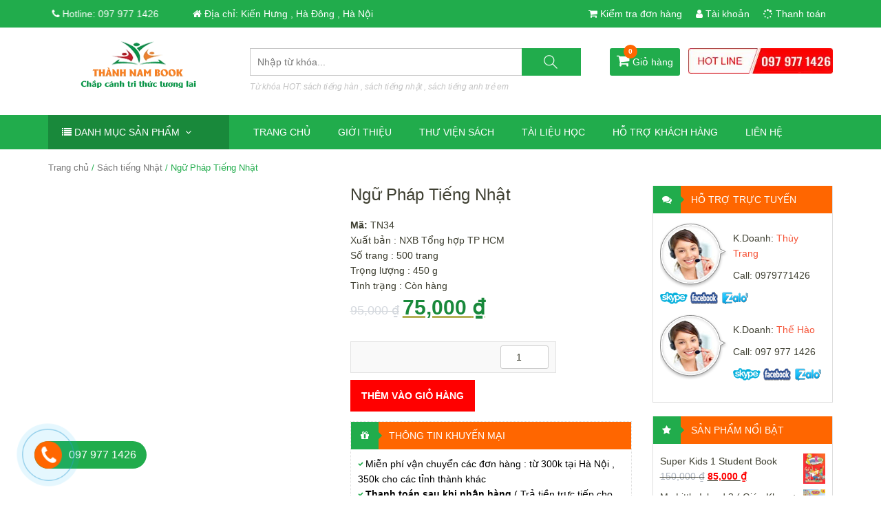

--- FILE ---
content_type: text/html; charset=UTF-8
request_url: https://thanhnambook.vn/ngu-phap-tieng-nhat/
body_size: 29882
content:
<!DOCTYPE html>
<!--[if lt IE 7 ]><html class="ie ie6 ie-lt10 ie-lt9 ie-lt8 ie-lt7 no-js" lang="vi-VN"> <![endif]-->
<!--[if IE 7 ]><html class="ie ie7 ie-lt10 ie-lt9 ie-lt8 no-js" lang="vi-VN"> <![endif]-->
<!--[if IE 8 ]><html class="ie ie8 ie-lt10 ie-lt9 no-js" lang="vi-VN"> <![endif]-->
<!--[if IE 9 ]><html class="ie ie9 ie-lt10 no-js" lang="vi-VN"> <![endif]-->
<!--[if gt IE 9]><!--><html lang="vi"><!--<![endif]--><html lang="vi"><head><script data-no-optimize="1">var litespeed_docref=sessionStorage.getItem("litespeed_docref");litespeed_docref&&(Object.defineProperty(document,"referrer",{get:function(){return litespeed_docref}}),sessionStorage.removeItem("litespeed_docref"));</script> <meta name='robots' content='index, follow, max-image-preview:large, max-snippet:-1, max-video-preview:-1' /><meta charset="UTF-8" /><meta http-equiv="X-UA-Compatible" content="IE=edge"><meta name="viewport" content="width=device-width, initial-scale=1.0"><meta property="fb:app_id" content="357226221519813"/><link rel="shortcut icon" href="https://thanhnambook.vn/wp-content/uploads/2018/11/faviconlogo.png" /> <script type="litespeed/javascript" data-src="https://pagead2.googlesyndication.com/pagead/js/adsbygoogle.js?client=ca-pub-1175388509768380"></script> <title>Ngữ Pháp Tiếng Nhật | Nhà Sách Ngoại Ngữ Thành Nam</title><meta name="description" content="Ngữ pháp tiếng Nhật là quyển sách cần thiết cho các bạn học sinh, sinh viên đang trong quá trình học Nhật ngữ, soạn theo phương pháp từ đơn giản đến dễ hiểu" /><link rel="canonical" href="https://thanhnambook.vn/ngu-phap-tieng-nhat/" /><meta property="og:locale" content="vi_VN" /><meta property="og:type" content="article" /><meta property="og:title" content="Ngữ Pháp Tiếng Nhật | Nhà Sách Ngoại Ngữ Thành Nam" /><meta property="og:description" content="Ngữ pháp tiếng Nhật là quyển sách cần thiết cho các bạn học sinh, sinh viên đang trong quá trình học Nhật ngữ, soạn theo phương pháp từ đơn giản đến dễ hiểu" /><meta property="og:url" content="https://thanhnambook.vn/ngu-phap-tieng-nhat/" /><meta property="og:site_name" content="Nhà sách ngoại ngữ Thành Nam" /><meta property="article:modified_time" content="2018-11-26T13:48:54+00:00" /><meta property="og:image" content="https://thanhnambook.vn/wp-content/uploads/2018/11/ngu-phap-tieng-nhat.jpg" /><meta property="og:image:width" content="400" /><meta property="og:image:height" content="550" /><meta property="og:image:type" content="image/jpeg" /><meta name="twitter:label1" content="Ước tính thời gian đọc" /><meta name="twitter:data1" content="1 phút" /> <script type="application/ld+json" class="yoast-schema-graph">{"@context":"https://schema.org","@graph":[{"@type":"WebPage","@id":"https://thanhnambook.vn/ngu-phap-tieng-nhat/","url":"https://thanhnambook.vn/ngu-phap-tieng-nhat/","name":"Ngữ Pháp Tiếng Nhật | Nhà Sách Ngoại Ngữ Thành Nam","isPartOf":{"@id":"https://thanhnambook.vn/#website"},"primaryImageOfPage":{"@id":"https://thanhnambook.vn/ngu-phap-tieng-nhat/#primaryimage"},"image":{"@id":"https://thanhnambook.vn/ngu-phap-tieng-nhat/#primaryimage"},"thumbnailUrl":"https://thanhnambook.vn/wp-content/uploads/2018/11/ngu-phap-tieng-nhat.jpg","datePublished":"2018-11-24T08:19:52+00:00","dateModified":"2018-11-26T13:48:54+00:00","description":"Ngữ pháp tiếng Nhật là quyển sách cần thiết cho các bạn học sinh, sinh viên đang trong quá trình học Nhật ngữ, soạn theo phương pháp từ đơn giản đến dễ hiểu","breadcrumb":{"@id":"https://thanhnambook.vn/ngu-phap-tieng-nhat/#breadcrumb"},"inLanguage":"vi","potentialAction":[{"@type":"ReadAction","target":["https://thanhnambook.vn/ngu-phap-tieng-nhat/"]}]},{"@type":"ImageObject","inLanguage":"vi","@id":"https://thanhnambook.vn/ngu-phap-tieng-nhat/#primaryimage","url":"https://thanhnambook.vn/wp-content/uploads/2018/11/ngu-phap-tieng-nhat.jpg","contentUrl":"https://thanhnambook.vn/wp-content/uploads/2018/11/ngu-phap-tieng-nhat.jpg","width":400,"height":550},{"@type":"BreadcrumbList","@id":"https://thanhnambook.vn/ngu-phap-tieng-nhat/#breadcrumb","itemListElement":[{"@type":"ListItem","position":1,"name":"Trang chủ","item":"https://thanhnambook.vn/"},{"@type":"ListItem","position":2,"name":"Sản phẩm","item":"https://thanhnambook.vn/san-pham/"},{"@type":"ListItem","position":3,"name":"Ngữ Pháp Tiếng Nhật"}]},{"@type":"WebSite","@id":"https://thanhnambook.vn/#website","url":"https://thanhnambook.vn/","name":"Nhà sách ngoại ngữ Thành Nam","description":"Chuyên sỉ và lẻ sách ngoại ngữ toàn quốc","potentialAction":[{"@type":"SearchAction","target":{"@type":"EntryPoint","urlTemplate":"https://thanhnambook.vn/?s={search_term_string}"},"query-input":"required name=search_term_string"}],"inLanguage":"vi"}]}</script> <link rel='dns-prefetch' href='//fonts.googleapis.com' /><style id="litespeed-ccss">ul{box-sizing:border-box}:root{--wp--preset--font-size--normal:16px;--wp--preset--font-size--huge:42px}.screen-reader-text{clip:rect(1px,1px,1px,1px);word-wrap:normal!important;border:0;-webkit-clip-path:inset(50%);clip-path:inset(50%);height:1px;margin:-1px;overflow:hidden;padding:0;position:absolute;width:1px}figure{margin:0 0 1em}body{--wp--preset--color--black:#000000;--wp--preset--color--cyan-bluish-gray:#abb8c3;--wp--preset--color--white:#ffffff;--wp--preset--color--pale-pink:#f78da7;--wp--preset--color--vivid-red:#cf2e2e;--wp--preset--color--luminous-vivid-orange:#ff6900;--wp--preset--color--luminous-vivid-amber:#fcb900;--wp--preset--color--light-green-cyan:#7bdcb5;--wp--preset--color--vivid-green-cyan:#00d084;--wp--preset--color--pale-cyan-blue:#8ed1fc;--wp--preset--color--vivid-cyan-blue:#0693e3;--wp--preset--color--vivid-purple:#9b51e0;--wp--preset--gradient--vivid-cyan-blue-to-vivid-purple:linear-gradient(135deg,rgba(6,147,227,1) 0%,rgb(155,81,224) 100%);--wp--preset--gradient--light-green-cyan-to-vivid-green-cyan:linear-gradient(135deg,rgb(122,220,180) 0%,rgb(0,208,130) 100%);--wp--preset--gradient--luminous-vivid-amber-to-luminous-vivid-orange:linear-gradient(135deg,rgba(252,185,0,1) 0%,rgba(255,105,0,1) 100%);--wp--preset--gradient--luminous-vivid-orange-to-vivid-red:linear-gradient(135deg,rgba(255,105,0,1) 0%,rgb(207,46,46) 100%);--wp--preset--gradient--very-light-gray-to-cyan-bluish-gray:linear-gradient(135deg,rgb(238,238,238) 0%,rgb(169,184,195) 100%);--wp--preset--gradient--cool-to-warm-spectrum:linear-gradient(135deg,rgb(74,234,220) 0%,rgb(151,120,209) 20%,rgb(207,42,186) 40%,rgb(238,44,130) 60%,rgb(251,105,98) 80%,rgb(254,248,76) 100%);--wp--preset--gradient--blush-light-purple:linear-gradient(135deg,rgb(255,206,236) 0%,rgb(152,150,240) 100%);--wp--preset--gradient--blush-bordeaux:linear-gradient(135deg,rgb(254,205,165) 0%,rgb(254,45,45) 50%,rgb(107,0,62) 100%);--wp--preset--gradient--luminous-dusk:linear-gradient(135deg,rgb(255,203,112) 0%,rgb(199,81,192) 50%,rgb(65,88,208) 100%);--wp--preset--gradient--pale-ocean:linear-gradient(135deg,rgb(255,245,203) 0%,rgb(182,227,212) 50%,rgb(51,167,181) 100%);--wp--preset--gradient--electric-grass:linear-gradient(135deg,rgb(202,248,128) 0%,rgb(113,206,126) 100%);--wp--preset--gradient--midnight:linear-gradient(135deg,rgb(2,3,129) 0%,rgb(40,116,252) 100%);--wp--preset--duotone--dark-grayscale:url('#wp-duotone-dark-grayscale');--wp--preset--duotone--grayscale:url('#wp-duotone-grayscale');--wp--preset--duotone--purple-yellow:url('#wp-duotone-purple-yellow');--wp--preset--duotone--blue-red:url('#wp-duotone-blue-red');--wp--preset--duotone--midnight:url('#wp-duotone-midnight');--wp--preset--duotone--magenta-yellow:url('#wp-duotone-magenta-yellow');--wp--preset--duotone--purple-green:url('#wp-duotone-purple-green');--wp--preset--duotone--blue-orange:url('#wp-duotone-blue-orange');--wp--preset--font-size--small:13px;--wp--preset--font-size--medium:20px;--wp--preset--font-size--large:36px;--wp--preset--font-size--x-large:42px;--wp--preset--spacing--20:0.44rem;--wp--preset--spacing--30:0.67rem;--wp--preset--spacing--40:1rem;--wp--preset--spacing--50:1.5rem;--wp--preset--spacing--60:2.25rem;--wp--preset--spacing--70:3.38rem;--wp--preset--spacing--80:5.06rem;--wp--preset--shadow--natural:6px 6px 9px rgba(0, 0, 0, 0.2);--wp--preset--shadow--deep:12px 12px 50px rgba(0, 0, 0, 0.4);--wp--preset--shadow--sharp:6px 6px 0px rgba(0, 0, 0, 0.2);--wp--preset--shadow--outlined:6px 6px 0px -3px rgba(255, 255, 255, 1), 6px 6px rgba(0, 0, 0, 1);--wp--preset--shadow--crisp:6px 6px 0px rgba(0, 0, 0, 1)}button.pswp__button{box-shadow:none!important;background-image:url(/wp-content/plugins/woocommerce/assets/css/photoswipe/default-skin/default-skin.png)!important}button.pswp__button,button.pswp__button--arrow--left::before,button.pswp__button--arrow--right::before{background-color:transparent!important}button.pswp__button--arrow--left,button.pswp__button--arrow--right{background-image:none!important}.pswp{display:none;position:absolute;width:100%;height:100%;left:0;top:0;overflow:hidden;-ms-touch-action:none;touch-action:none;z-index:1500;-webkit-text-size-adjust:100%;-webkit-backface-visibility:hidden;outline:0}.pswp *{-webkit-box-sizing:border-box;box-sizing:border-box}.pswp__bg{position:absolute;left:0;top:0;width:100%;height:100%;background:#000;opacity:0;-webkit-transform:translateZ(0);transform:translateZ(0);-webkit-backface-visibility:hidden;will-change:opacity}.pswp__scroll-wrap{position:absolute;left:0;top:0;width:100%;height:100%;overflow:hidden}.pswp__container{-ms-touch-action:none;touch-action:none;position:absolute;left:0;right:0;top:0;bottom:0}.pswp__container{-webkit-touch-callout:none}.pswp__bg{will-change:opacity}.pswp__container{-webkit-backface-visibility:hidden}.pswp__item{position:absolute;left:0;right:0;top:0;bottom:0;overflow:hidden}.pswp__button{width:44px;height:44px;position:relative;background:0 0;overflow:visible;-webkit-appearance:none;display:block;border:0;padding:0;margin:0;float:right;opacity:.75;-webkit-box-shadow:none;box-shadow:none}.pswp__button::-moz-focus-inner{padding:0;border:0}.pswp__button,.pswp__button--arrow--left:before,.pswp__button--arrow--right:before{background:url(/wp-content/plugins/woocommerce/assets/css/photoswipe/default-skin/default-skin.png)0 0 no-repeat;background-size:264px 88px;width:44px;height:44px}.pswp__button--close{background-position:0-44px}.pswp__button--share{background-position:-44px -44px}.pswp__button--fs{display:none}.pswp__button--zoom{display:none;background-position:-88px 0}.pswp__button--arrow--left,.pswp__button--arrow--right{background:0 0;top:50%;margin-top:-50px;width:70px;height:100px;position:absolute}.pswp__button--arrow--left{left:0}.pswp__button--arrow--right{right:0}.pswp__button--arrow--left:before,.pswp__button--arrow--right:before{content:"";top:35px;background-color:rgb(0 0 0/.3);height:30px;width:32px;position:absolute}.pswp__button--arrow--left:before{left:6px;background-position:-138px -44px}.pswp__button--arrow--right:before{right:6px;background-position:-94px -44px}.pswp__share-modal{display:block;background:rgb(0 0 0/.5);width:100%;height:100%;top:0;left:0;padding:10px;position:absolute;z-index:1600;opacity:0;-webkit-backface-visibility:hidden;will-change:opacity}.pswp__share-modal--hidden{display:none}.pswp__share-tooltip{z-index:1620;position:absolute;background:#fff;top:56px;border-radius:2px;display:block;width:auto;right:44px;-webkit-box-shadow:0 2px 5px rgb(0 0 0/.25);box-shadow:0 2px 5px rgb(0 0 0/.25);-webkit-transform:translateY(6px);-ms-transform:translateY(6px);transform:translateY(6px);-webkit-backface-visibility:hidden;will-change:transform}.pswp__counter{position:absolute;left:0;top:0;height:44px;font-size:13px;line-height:44px;color:#fff;opacity:.75;padding:0 10px}.pswp__caption{position:absolute;left:0;bottom:0;width:100%;min-height:44px}.pswp__caption__center{text-align:left;max-width:420px;margin:0 auto;font-size:13px;padding:10px;line-height:20px;color:#ccc}.pswp__preloader{width:44px;height:44px;position:absolute;top:0;left:50%;margin-left:-22px;opacity:0;will-change:opacity;direction:ltr}.pswp__preloader__icn{width:20px;height:20px;margin:12px}@media screen and (max-width:1024px){.pswp__preloader{position:relative;left:auto;top:auto;margin:0;float:right}}.pswp__ui{-webkit-font-smoothing:auto;visibility:visible;opacity:1;z-index:1550}.pswp__top-bar{position:absolute;left:0;top:0;height:44px;width:100%}.pswp__caption,.pswp__top-bar{-webkit-backface-visibility:hidden;will-change:opacity}.pswp__caption,.pswp__top-bar{background-color:rgb(0 0 0/.5)}.pswp__ui--hidden .pswp__button--arrow--left,.pswp__ui--hidden .pswp__button--arrow--right,.pswp__ui--hidden .pswp__caption,.pswp__ui--hidden .pswp__top-bar{opacity:.001}:root{--woocommerce:#7F54B3;--wc-green:#7ad03a;--wc-red:#a00;--wc-orange:#ffba00;--wc-blue:#2ea2cc;--wc-primary:#7F54B3;--wc-primary-text:white;--wc-secondary:#e9e6ed;--wc-secondary-text:#515151;--wc-highlight:#b3af54;--wc-highligh-text:white;--wc-content-bg:#fff;--wc-subtext:#767676}.woocommerce img,.woocommerce-page img{height:auto;max-width:100%}.woocommerce div.product div.images,.woocommerce-page div.product div.images{float:left;width:48%}.woocommerce div.product .woocommerce-tabs,.woocommerce-page div.product .woocommerce-tabs{clear:both}.woocommerce div.product .woocommerce-tabs ul.tabs::after,.woocommerce div.product .woocommerce-tabs ul.tabs::before,.woocommerce-page div.product .woocommerce-tabs ul.tabs::after,.woocommerce-page div.product .woocommerce-tabs ul.tabs::before{content:" ";display:table}.woocommerce div.product .woocommerce-tabs ul.tabs::after,.woocommerce-page div.product .woocommerce-tabs ul.tabs::after{clear:both}.woocommerce div.product .woocommerce-tabs ul.tabs li,.woocommerce-page div.product .woocommerce-tabs ul.tabs li{display:inline-block}.woocommerce ul.product_list_widget li::after,.woocommerce ul.product_list_widget li::before,.woocommerce-page ul.product_list_widget li::after,.woocommerce-page ul.product_list_widget li::before{content:" ";display:table}.woocommerce ul.product_list_widget li::after,.woocommerce-page ul.product_list_widget li::after{clear:both}.woocommerce ul.product_list_widget li img,.woocommerce-page ul.product_list_widget li img{float:right;height:auto}@media only screen and (max-width:768px){:root{--woocommerce:#7F54B3;--wc-green:#7ad03a;--wc-red:#a00;--wc-orange:#ffba00;--wc-blue:#2ea2cc;--wc-primary:#7F54B3;--wc-primary-text:white;--wc-secondary:#e9e6ed;--wc-secondary-text:#515151;--wc-highlight:#b3af54;--wc-highligh-text:white;--wc-content-bg:#fff;--wc-subtext:#767676}.woocommerce div.product div.images,.woocommerce-page div.product div.images{float:none;width:100%}}:root{--woocommerce:#7F54B3;--wc-green:#7ad03a;--wc-red:#a00;--wc-orange:#ffba00;--wc-blue:#2ea2cc;--wc-primary:#7F54B3;--wc-primary-text:white;--wc-secondary:#e9e6ed;--wc-secondary-text:#515151;--wc-highlight:#b3af54;--wc-highligh-text:white;--wc-content-bg:#fff;--wc-subtext:#767676}.screen-reader-text{clip:rect(1px,1px,1px,1px);height:1px;overflow:hidden;position:absolute!important;width:1px;word-wrap:normal!important}.woocommerce .woocommerce-breadcrumb{margin:0 0 1em;padding:0;font-size:.92em;color:#767676}.woocommerce .woocommerce-breadcrumb::after,.woocommerce .woocommerce-breadcrumb::before{content:" ";display:table}.woocommerce .woocommerce-breadcrumb::after{clear:both}.woocommerce .woocommerce-breadcrumb a{color:#767676}.woocommerce .quantity .qty{width:3.631em;text-align:center}.woocommerce div.product{margin-bottom:0;position:relative}.woocommerce div.product .product_title{clear:none;margin-top:0;padding:0}.woocommerce div.product p.price{color:#b3af54;font-size:1.25em}.woocommerce div.product p.price ins{background:inherit;font-weight:700;display:inline-block}.woocommerce div.product p.price del{opacity:.5;display:inline-block}.woocommerce div.product div.images{margin-bottom:2em}.woocommerce div.product div.images img{display:block;width:100%;height:auto;box-shadow:none}.woocommerce div.product div.images.woocommerce-product-gallery{position:relative}.woocommerce div.product div.images .woocommerce-product-gallery__wrapper{margin:0;padding:0}.woocommerce div.product .woocommerce-tabs ul.tabs{list-style:none;padding:0 0 0 1em;margin:0 0 1.618em;overflow:hidden;position:relative}.woocommerce div.product .woocommerce-tabs ul.tabs li{border:1px solid #cfc8d8;background-color:#e9e6ed;color:#515151;display:inline-block;position:relative;z-index:0;border-radius:4px 4px 0 0;margin:0-5px;padding:0 1em}.woocommerce div.product .woocommerce-tabs ul.tabs li a{display:inline-block;padding:.5em 0;font-weight:700;color:#515151;text-decoration:none}.woocommerce div.product .woocommerce-tabs ul.tabs li::after,.woocommerce div.product .woocommerce-tabs ul.tabs li::before{border:1px solid #cfc8d8;position:absolute;bottom:-1px;width:5px;height:5px;content:" ";box-sizing:border-box}.woocommerce div.product .woocommerce-tabs ul.tabs li::before{left:-5px;border-bottom-right-radius:4px;border-width:0 1px 1px 0;box-shadow:2px 2px 0#e9e6ed}.woocommerce div.product .woocommerce-tabs ul.tabs li::after{right:-5px;border-bottom-left-radius:4px;border-width:0 0 1px 1px;box-shadow:-2px 2px 0#e9e6ed}.woocommerce div.product .woocommerce-tabs ul.tabs::before{position:absolute;content:" ";width:100%;bottom:0;left:0;border-bottom:1px solid #cfc8d8;z-index:1}.woocommerce div.product form.cart{margin-bottom:2em}.woocommerce div.product form.cart::after,.woocommerce div.product form.cart::before{content:" ";display:table}.woocommerce div.product form.cart::after{clear:both}.woocommerce div.product form.cart div.quantity{float:left;margin:0 4px 0 0}.woocommerce div.product form.cart .button{vertical-align:middle;float:left}.woocommerce .cart .button{float:none}.woocommerce ul.product_list_widget{list-style:none outside;padding:0;margin:0}.woocommerce ul.product_list_widget li{padding:4px 0;margin:0;list-style:none}.woocommerce ul.product_list_widget li::after,.woocommerce ul.product_list_widget li::before{content:" ";display:table}.woocommerce ul.product_list_widget li::after{clear:both}.woocommerce ul.product_list_widget li a{display:block;font-weight:700}.woocommerce ul.product_list_widget li img{float:right;margin-left:4px;width:32px;height:auto;box-shadow:none}.woocommerce:where(body:not(.woocommerce-block-theme-has-button-styles)) button.button{font-size:100%;margin:0;line-height:1;position:relative;text-decoration:none;overflow:visible;padding:.618em 1em;font-weight:700;border-radius:3px;left:auto;color:#515151;background-color:#e9e6ed;border:0;display:inline-block;background-image:none;box-shadow:none;text-shadow:none}.woocommerce:where(body:not(.woocommerce-block-theme-has-button-styles)) button.button.alt{background-color:#7f54b3;color:#fff;-webkit-font-smoothing:antialiased}input[type="search"]{margin-bottom:10px}input[type="search"]{-webkit-appearance:textfield}#yith-ajaxsearchform .search-navigation{display:inline-block}html{font-family:sans-serif;-webkit-text-size-adjust:100%;-ms-text-size-adjust:100%}body{margin:0}figure,header,nav{display:block}a{background-color:#fff0}b,strong{font-weight:700}h1{margin:.67em 0;font-size:2em}img{border:0}figure{margin:1em 40px}hr{height:0;-webkit-box-sizing:content-box;-moz-box-sizing:content-box;box-sizing:content-box}button,input{margin:0;font:inherit;color:inherit}button{overflow:visible}button{text-transform:none}button,input[type=submit]{-webkit-appearance:button}button::-moz-focus-inner,input::-moz-focus-inner{padding:0;border:0}input{line-height:normal}input[type=number]::-webkit-inner-spin-button,input[type=number]::-webkit-outer-spin-button{height:auto}input[type=search]{-webkit-box-sizing:content-box;-moz-box-sizing:content-box;box-sizing:content-box;-webkit-appearance:textfield}input[type=search]::-webkit-search-cancel-button,input[type=search]::-webkit-search-decoration{-webkit-appearance:none}*{-webkit-box-sizing:border-box;-moz-box-sizing:border-box;box-sizing:border-box}:after,:before{-webkit-box-sizing:border-box;-moz-box-sizing:border-box;box-sizing:border-box}html{font-size:10px}body{font-family:"Helvetica Neue",Helvetica,Arial,sans-serif;font-size:14px;line-height:1.42857143;color:#333;background-color:#fff}button,input{font-family:inherit;font-size:inherit;line-height:inherit}a{color:#337ab7;text-decoration:none}figure{margin:0}img{vertical-align:middle}hr{margin-top:20px;margin-bottom:20px;border:0;border-top:1px solid #eee}h1,h4{font-family:inherit;font-weight:500;line-height:1.1;color:inherit}h1{margin-top:20px;margin-bottom:10px}h4{margin-top:10px;margin-bottom:10px}h1{font-size:36px}h4{font-size:18px}p{margin:0 0 10px}.text-center{text-align:center}ul{margin-top:0;margin-bottom:10px}ul ul{margin-bottom:0}.container{padding-right:15px;padding-left:15px;margin-right:auto;margin-left:auto}@media (min-width:768px){.container{width:750px}}@media (min-width:992px){.container{width:970px}}@media (min-width:1200px){.container{width:1170px}}.row{margin-right:-15px;margin-left:-15px}.col-lg-3,.col-lg-5,.col-lg-7,.col-lg-9,.col-md-3,.col-md-4,.col-md-5,.col-md-6,.col-md-9,.col-sm-3,.col-sm-9,.col-xs-12,.col-xs-5,.col-xs-7{position:relative;min-height:1px;padding-right:15px;padding-left:15px}.col-xs-12,.col-xs-5,.col-xs-7{float:left}.col-xs-12{width:100%}.col-xs-7{width:58.33333333%}.col-xs-5{width:41.66666667%}@media (min-width:768px){.col-sm-3,.col-sm-9{float:left}.col-sm-9{width:75%}.col-sm-3{width:25%}}@media (min-width:992px){.col-md-3,.col-md-4,.col-md-5,.col-md-6,.col-md-9{float:left}.col-md-9{width:75%}.col-md-6{width:50%}.col-md-5{width:41.66666667%}.col-md-4{width:33.33333333%}.col-md-3{width:25%}}@media (min-width:1200px){.col-lg-3,.col-lg-5,.col-lg-7,.col-lg-9{float:left}.col-lg-9{width:75%}.col-lg-7{width:58.33333333%}.col-lg-5{width:41.66666667%}.col-lg-3{width:25%}}label{display:inline-block;max-width:100%;margin-bottom:5px;font-weight:700}input[type=search]{-webkit-box-sizing:border-box;-moz-box-sizing:border-box;box-sizing:border-box}input[type=search]{-webkit-appearance:none}.navbar-toggle{position:relative;float:right;padding:9px 10px;margin-top:8px;margin-right:15px;margin-bottom:8px;background-color:#fff0;background-image:none;border:1px solid #fff0;border-radius:4px}@media (min-width:768px){.navbar-toggle{display:none}}.container:after,.container:before,.row:after,.row:before{display:table;content:" "}.container:after,.row:after{clear:both}.pull-left{float:left!important}@-ms-viewport{width:device-width}.visible-lg{display:none!important}@media (min-width:1200px){.visible-lg{display:block!important}}@media (max-width:767px){.hidden-xs{display:none!important}}@media (min-width:768px) and (max-width:991px){.hidden-sm{display:none!important}}@media (min-width:992px) and (max-width:1199px){.hidden-md{display:none!important}}@media (min-width:1200px){.hidden-lg{display:none!important}}.owl-carousel{display:none;width:100%;position:relative;z-index:1}.fa{display:inline-block;font:normal normal normal 14px/1 FontAwesome;font-size:inherit;text-rendering:auto;-webkit-font-smoothing:antialiased;-moz-osx-font-smoothing:grayscale}.pull-left{float:left}.fa-star:before{content:""}.fa-user:before{content:""}.fa-home:before{content:""}.fa-list:before{content:""}.fa-times-circle:before{content:""}.fa-gift:before{content:""}.fa-shopping-cart:before{content:""}.fa-comments:before{content:""}.fa-phone:before{content:""}.fa-bars:before{content:""}.fa-angle-up:before{content:""}.fa-angle-down:before{content:""}.fa-spinner:before{content:""}.dcjq-vertical-mega-menu .menu{line-height:16px;position:relative;font-family:Arial;font-size:14px}.dcjq-vertical-mega-menu .menu li a{display:block;color:#000;padding:11px 38px 11px 25px;text-decoration:none;border-bottom:1px solid #ebeef2}[class^="icon-"]:before{font-family:FontAwesome;font-weight:400;font-style:normal;display:inline-block;text-decoration:inherit}ul{padding-left:0}ul li{list-style:none;list-style-position:inside}html{width:100%;margin:0 auto}body{font-size:14px;line-height:22px;color:#3e3f31}a{color:#3e3f31}a{text-decoration:none}a{outline:none!important}a img{border:none}img{max-width:100%;height:auto}input{outline:none}h1,h4{font-family:"Roboto Condensed",sans-serif;color:#3e3f31}h1{font-size:18px}h4{font-size:14px}.fb-comments{max-width:100%;width:100%!important}.flw{float:left;width:100%}.info-top{background-color:#21AC4C;height:40px}.info-top .menu-top{float:left;width:100%;position:relative}.info-top ul{float:right}.info-top ul li.effect{position:absolute;left:0}.no-padding-left{padding-left:0}@keyframes pingtoright{0%{transform:translateX(0)}50%{transform:translateX(-10px)}100%{transform:translateX(0)}}@-webkit-keyframes pingtoright{0%{transform:translateX(0)}50%{transform:translateX(-10px)}100%{transform:translateX(0)}}.info-top ul li.effect a{animation:1.5s linear 0s normal none infinite pingtoright;-webkit-animation:1.5s linear 0s normal none infinite pingtoright}.info-top ul li.add{position:absolute;left:200px}.info-top ul li{float:left}.info-top ul li a{float:left;line-height:40px;padding:0 10px;color:#fff}.form-search-header{float:left;width:100%;margin-top:10px}.form-search-header .hotkey{margin-top:5px;float:left;width:100%;font-style:italic;color:#c2c2c2;font-size:12px}.link-cart{display:inline-block;margin-top:10px}.link-cart a{position:relative;display:block;background-color:#21AC4C;color:#fff;line-height:40px;border-radius:3px;padding:0 10px}.link-cart i{font-size:20px;color:#fff}.link-cart b{background-color:#f60;color:#fff;width:20px;height:20px;text-align:center;line-height:20px;font-size:10px;border-radius:50%;position:absolute;top:0;left:0;margin-left:20px;margin-top:-5px}.top_hotline img{width:210px;float:right;margin-top:10px}.icon-hot>a:after{margin-left:10px;color:#fff;padding:3px 7px;font-size:12px}.icon-hot>a:after{content:"Hot";background:#f68122}#logo{padding:20px 0}.logo{text-align:center}.container-main-menu .menu{float:left;width:100%;margin-bottom:0}.container-main-menu ul li{float:left;position:relative}.container-main-menu>ul>li{text-align:center}.wrapper-menu{clear:both;background-color:#21AC4C}#yith-s{border:medium none;line-height:38px;float:left;padding:0 0 0 10px;color:#3e3f31;width:82%;float:left;border:1px solid #c6c6c6;border-right:none;margin-bottom:0}#yith-searchsubmit{border:medium none;line-height:40px;height:40px;width:18%;float:left;color:#fff;text-indent:-9999px;background:#21AC4C url(/wp-content/themes/shopping/images/icon_search.png)no-repeat center center}.search-navigation{float:left;width:82%}.search-navigation input[type="search"]{width:100%!important}.container-main-menu ul li a{color:#fff;padding:0 20px;display:block;text-transform:uppercase;line-height:50px}.container-main-menu ul li .sub-menu{background-color:#19893B;min-width:220px;opacity:0;padding:0;position:absolute}.container-main-menu ul li .sub-menu{-webkit-transform-origin:top;transform-origin:top;-webkit-animation-fill-mode:forwards;animation-fill-mode:forwards;-webkit-transform:scale(1,0);transform:scale(1,0)}.container-main-menu ul li .sub-menu li{margin:0;width:100%;text-align:left;border-bottom:1px solid #21AC4C}.container-main-menu ul li .sub-menu li:last-child{border-bottom:none}.container-main-menu ul li .sub-menu li a{color:#fff;text-transform:inherit;line-height:40px}.container-main-menu ul li .sub-menu ul{left:220px;margin-top:-40px}.menu-scroll{display:none}.form-search-fixed input[type="search"]{margin-top:2px;border:none!important;line-height:36px!important}.form-search-fixed input[type="submit"]{margin-top:2px;height:36px!important;line-height:36px!important}.mega-menu-fixed{display:none}#mega-menu-title{line-height:40px;background-color:#19893B;color:#fff;padding:0 15px}.mobile-wrapper{background:#fff}.navbar-toggle{padding-left:0}.wapper-mobile{position:relative;background-color:#FEB913}.wapper-mobile .navbar-toggle{margin:0;color:#fff}#off-canvas{background:#3c3c3c;transform:translate3d(-100%,0,0);-moz-transform:translate3d(-100%,0,0);-webkit-transform:translate3d(-100%,0,0);top:0;bottom:0;left:0;height:100%;overflow:hidden;position:fixed;visibility:hidden;z-index:-1}.off-canvas-inner{width:100%;background:#3c3c3c;color:#FFF}.off-canvas-inner ul{float:left;width:260px}.off-canvas-inner ul li{float:left;width:100%;border-top:solid 1px rgb(255 255 255/.1);position:relative}.off-canvas-inner ul li:last-child{border-bottom:solid 1px rgb(255 255 255/.1)}.off-canvas-inner ul li a{padding:9px 30px;margin:0 auto;display:inline-block;color:#999}.off-canvas-inner ul li a .fa-times-circle{opacity:.3;color:#21AC4C;font-family:"FontAwesome";font-size:28px;margin-right:0!important}.off-canvas-inner ul li i.fa{margin-right:10px}.off-canvas-inner .close-menu{text-align:center}.title-cate-pro{line-height:50px;display:block;padding:0 20px;color:#fff;background-color:#19893B}.dcjq-vertical-mega-menu .menu li a{display:block;padding:0 0 0 15px;line-height:39px;text-decoration:none;border-bottom:1px dashed #c7c7c7}.dcjq-vertical-mega-menu .menu>li:last-child a{border-bottom:none}.dcjq-vertical-mega-menu .product-menu .menu{border:1px solid #c6c6c6;border-top:none}#main{margin-top:15px;float:left;width:100%}.sidebar .block-title{float:left;width:100%;background-color:#f60}.title-module{color:#fff;text-align:left;margin:0;text-transform:uppercase;line-height:40px;position:relative}.title-module i{line-height:40px;width:40px;float:left;text-align:center;background-color:#21AC4C;margin-right:15px;position:relative;color:#fff}.title-module i:after{content:"";border:5px solid #fff0;border-left-color:#21AC4C;position:absolute;right:0;top:50%;margin-right:-10px;margin-top:-5px}.sidebar .wrapper-sb{padding:10px}.sidebar .widget{margin-bottom:20px;float:left;width:100%;border:1px solid #ddd;background-color:#fff;border-top:none}.slider-box-tab,.mega-menu2{display:none}.slider-box-tab{margin-top:15px}.single .mega-menu2,.mega-menu-fixed{position:absolute;z-index:1000;background-color:#fff;width:262px}.mega-menu2{-webkit-box-shadow:0 3px 0 0 rgb(0 0 0/.2);-moz-box-shadow:0 3px 0 0 rgb(0 0 0/.2);box-shadow:0 3px 0 0 rgb(0 0 0/.2)}#slider{margin-bottom:15px}.price{color:#e74847;font-size:16px;font-weight:700;display:block}.price del .amount{color:#aab2bd;text-decoration:line-through;font-size:13px;font-weight:400}.woocommerce button.button{font-weight:300}.woocommerce div.product{border:1px solid #fff0}.single-product.woocommerce div.product{border:none}.woocommerce div.product .product_title{font-size:24px;padding-bottom:10px}.woocommerce button.button,.woocommerce button.button.alt{color:#fff;border-radius:0;background-color:red;border:1px solid red}.amount{color:red;font-weight:700}del .amount{color:#aab2bd;font-weight:300}.woocommerce div.product form.cart .button{line-height:44px;border-radius:0;padding:0 15px;font-weight:700;text-transform:uppercase}.woocommerce div.product form.cart div.quantity{border:1px solid #e3e3e3;padding:5px 10px;background:#F9F9F9;margin-bottom:10px}.woocommerce div.product form.cart div.quantity .qty{line-height:30px;border-radius:3px;width:70px;border:1px solid #ccc;margin-left:5px}.woocommerce div.product form.cart div.quantity .screen-reader-text{clip:inherit;position:inherit!important;height:auto;width:auto;overflow:inherit;font-weight:400}.woocommerce div.product form.cart{margin:1em 0}.sku_wrapper{font-weight:700}.sku_wrapper .sku{font-weight:400}.detail-product .amount{font-size:30px!important;color:#19893B}.detail-product del .amount{font-size:18px!important}.woocommerce-tabs{float:left;width:100%;margin-top:20px}.woocommerce div.product .woocommerce-tabs ul.tabs{margin-bottom:0;padding-left:0}.woocommerce div.product .woocommerce-tabs ul.tabs li{border-radius:0;margin:0;padding:0}.woocommerce div.product .woocommerce-tabs ul.tabs li a{width:100%;padding:.5em 1em}.woocommerce div.product .woocommerce-tabs ul.tabs li:before,.woocommerce div.product .woocommerce-tabs ul.tabs li:after{content:none}.woocommerce-page div.product div.images{width:100%}.woocommerce div.product div.images img{width:auto;margin:0 auto}.content-main{float:left;width:100%;position:relative}.content-main .widget{margin-bottom:20px}.content-main .title-module{float:left;padding-left:0;width:100%}.module-sharesocial>div{float:left;margin-right:4px}.module-sharesocial>div.fb-btn{margin-top:-2px}.woocommerce-breadcrumb{margin-bottom:15px!important;color:#21AC4C!important}.single .title-module{margin-bottom:0}.detail-product .price del,.detail-product .price ins{display:block;margin:10px 0}.detail-product form.cart{float:left;width:100%}.scrollTo{width:35px;height:35px;display:block;text-align:center;line-height:35px;right:7%;z-index:1;background:#dd2b31;position:fixed;bottom:3%;opacity:0;visibility:hidden;color:#fff}.ppocta-ft-fix{position:fixed;bottom:5px;left:10px;text-align:center;z-index:9999}#messengerButton{display:inline-block;margin-right:10px;width:50px;height:50px;background:#4267B2;border-radius:50%;box-shadow:0 0 10px -2px rgb(0 0 0/.7)}#messengerButton>a>i{background:url(/wp-content/themes/shopping/images/messenger.png)center center no-repeat;background-size:57%;width:50px;height:50px;display:inline-block}#zaloButton{display:inline-block;margin-right:10px;width:50px;height:50px;background:#5AC5EF;border-radius:50%;box-shadow:0 0 10px -2px rgb(0 0 0/.7)}#zaloButton>a>i{background:url(/wp-content/themes/shopping/images/zalo.png)center center no-repeat;background-size:57%;width:50px;height:50px;display:inline-block}#registerNowButton{display:inline-block;color:#fff;height:50px;width:50px;border-radius:50%;margin-right:10px;background:url(/wp-content/themes/shopping/images/regbutton.png)center center no-repeat red;box-shadow:0 0 10px -2px rgb(0 0 0/.7);text-decoration:none}#callNowButton{display:inline-block;position:relative;border-radius:50%;color:#fff;width:50px;height:50px;line-height:50px;box-shadow:0 0 10px -2px rgb(0 0 0/.7)}#callNowButton a{display:block;text-decoration:none;outline:none;color:#fff;text-align:center}#callNowButton i{border-radius:50%;display:inline-block;width:50px;height:50px;background:url(/wp-content/themes/shopping/images/callbutton.png)center center no-repeat #090}#callNowButton a.txt{position:absolute;top:-40px;left:calc(50% - 60px);background:#090;width:120px;max-width:120px;line-height:2;text-transform:uppercase;border-radius:5px;font-size:15px}#callNowButton a.txt:after{position:absolute;bottom:-8px;left:50px;content:"";width:0;height:0;border-top:8px solid #090;border-left:10px solid #fff0;border-right:10px solid #fff0}.ew-alo-phone{position:fixed;left:0;bottom:4%;z-index:9999}.ew-alo-phone .call-text{margin-top:50px;margin-left:50px;padding:0 15px 0 50px;background:#21AC4C;border-radius:50px;line-height:40px;font-size:16px}.ew-alo-phone .call-text a{color:#fff}.ew-alo-ph-circle{width:100px;height:100px;top:20px;left:20px;position:absolute;background-color:#fff0;-webkit-border-radius:100%;-moz-border-radius:100%;border-radius:100%;border:2px solid rgb(30 30 30/.4);border:2px solid #48A5D4 9;opacity:.1;-webkit-animation:ew-alo-circle-anim 1.2s infinite ease-in-out;-moz-animation:ew-alo-circle-anim 1.2s infinite ease-in-out;-ms-animation:ew-alo-circle-anim 1.2s infinite ease-in-out;-o-animation:ew-alo-circle-anim 1.2s infinite ease-in-out;animation:ew-alo-circle-anim 1.2s infinite ease-in-out;-webkit-transform-origin:50% 50%;-moz-transform-origin:50% 50%;-ms-transform-origin:50% 50%;-o-transform-origin:50% 50%;transform-origin:50% 50%}.ew-alo-phone.ew-alo-green .ew-alo-ph-circle{border-color:#309ACF;border-color:#48A5D4 9;opacity:.5}.ew-alo-ph-circle-fill{width:100px;height:100px;top:20px;left:20px;position:absolute;background-color:#000;-webkit-border-radius:100%;-moz-border-radius:100%;border-radius:100%;border:2px solid #fff0;opacity:.1;-webkit-animation:ew-alo-circle-fill-anim 2.3s infinite ease-in-out;-moz-animation:ew-alo-circle-fill-anim 2.3s infinite ease-in-out;-ms-animation:ew-alo-circle-fill-anim 2.3s infinite ease-in-out;-o-animation:ew-alo-circle-fill-anim 2.3s infinite ease-in-out;animation:ew-alo-circle-fill-anim 2.3s infinite ease-in-out;-webkit-transform-origin:50% 50%;-moz-transform-origin:50% 50%;-ms-transform-origin:50% 50%;-o-transform-origin:50% 50%;transform-origin:50% 50%}.ew-alo-phone.ew-alo-green .ew-alo-ph-circle-fill{background-color:rgb(0 175 242/.5);background-color:#a6e3fa 9;opacity:.75!important}.ew-alo-ph-img-circle{width:40px;height:40px;top:50px;left:50px;position:absolute;background:rgb(30 30 30/.1)url(/wp-content/themes/shopping/images/icon-phone.png)no-repeat center center;-webkit-border-radius:100%;-moz-border-radius:100%;border-radius:100%;border:2px solid #fff0;opacity:1;-webkit-animation:ew-alo-circle-img-anim 1s infinite ease-in-out;-moz-animation:ew-alo-circle-img-anim 1s infinite ease-in-out;-ms-animation:ew-alo-circle-img-anim 1s infinite ease-in-out;-o-animation:ew-alo-circle-img-anim 1s infinite ease-in-out;animation:ew-alo-circle-img-anim 1s infinite ease-in-out;-webkit-transform-origin:50% 50%;-moz-transform-origin:50% 50%;-ms-transform-origin:50% 50%;-o-transform-origin:50% 50%;transform-origin:50% 50%}.ew-alo-ph-img-circle{background-size:30px 30px}.ew-alo-phone.ew-alo-green .ew-alo-ph-img-circle{background-color:#f60}@-moz-keyframes ew-alo-circle-anim{0%{-moz-transform:rotate(0) scale(.5) skew(1deg);opacity:.1;-moz-opacity:.1;-webkit-opacity:.1;-o-opacity:.1}30%{-moz-transform:rotate(0) scale(.7) skew(1deg);opacity:.5;-moz-opacity:.5;-webkit-opacity:.5;-o-opacity:.5}100%{-moz-transform:rotate(0) scale(1) skew(1deg);opacity:.6;-moz-opacity:.6;-webkit-opacity:.6;-o-opacity:.1}}@-webkit-keyframes ew-alo-circle-anim{0%{-webkit-transform:rotate(0) scale(.5) skew(1deg);-webkit-opacity:.1}30%{-webkit-transform:rotate(0) scale(.7) skew(1deg);-webkit-opacity:.5}100%{-webkit-transform:rotate(0) scale(1) skew(1deg);-webkit-opacity:.1}}@-o-keyframes ew-alo-circle-anim{0%{-o-transform:rotate(0) kscale(.5) skew(1deg);-o-opacity:.1}30%{-o-transform:rotate(0) scale(.7) skew(1deg);-o-opacity:.5}100%{-o-transform:rotate(0) scale(1) skew(1deg);-o-opacity:.1}}@-moz-keyframes ew-alo-circle-fill-anim{0%{-moz-transform:rotate(0) scale(.7) skew(1deg);opacity:.2}50%{-moz-transform:rotate(0) -moz-scale(1) skew(1deg);opacity:.2}100%{-moz-transform:rotate(0) scale(.7) skew(1deg);opacity:.2}}@-webkit-keyframes ew-alo-circle-fill-anim{0%{-webkit-transform:rotate(0) scale(.7) skew(1deg);opacity:.2}50%{-webkit-transform:rotate(0) scale(1) skew(1deg);opacity:.2}100%{-webkit-transform:rotate(0) scale(.7) skew(1deg);opacity:.2}}@-o-keyframes ew-alo-circle-fill-anim{0%{-o-transform:rotate(0) scale(.7) skew(1deg);opacity:.2}50%{-o-transform:rotate(0) scale(1) skew(1deg);opacity:.2}100%{-o-transform:rotate(0) scale(.7) skew(1deg);opacity:.2}}@-moz-keyframes ew-alo-circle-img-anim{0%{transform:rotate(0) scale(1) skew(1deg)}10%{-moz-transform:rotate(-25deg) scale(1) skew(1deg)}20%{-moz-transform:rotate(25deg) scale(1) skew(1deg)}30%{-moz-transform:rotate(-25deg) scale(1) skew(1deg)}40%{-moz-transform:rotate(25deg) scale(1) skew(1deg)}50%{-moz-transform:rotate(0) scale(1) skew(1deg)}100%{-moz-transform:rotate(0) scale(1) skew(1deg)}}@-webkit-keyframes ew-alo-circle-img-anim{0%{-webkit-transform:rotate(0) scale(1) skew(1deg)}10%{-webkit-transform:rotate(-25deg) scale(1) skew(1deg)}20%{-webkit-transform:rotate(25deg) scale(1) skew(1deg)}30%{-webkit-transform:rotate(-25deg) scale(1) skew(1deg)}40%{-webkit-transform:rotate(25deg) scale(1) skew(1deg)}50%{-webkit-transform:rotate(0) scale(1) skew(1deg)}100%{-webkit-transform:rotate(0) scale(1) skew(1deg)}}@-o-keyframes ew-alo-circle-img-anim{0%{-o-transform:rotate(0) scale(1) skew(1deg)}10%{-o-transform:rotate(-25deg) scale(1) skew(1deg)}20%{-o-transform:rotate(25deg) scale(1) skew(1deg)}30%{-o-transform:rotate(-25deg) scale(1) skew(1deg)}40%{-o-transform:rotate(25deg) scale(1) skew(1deg)}50%{-o-transform:rotate(0) scale(1) skew(1deg)}100%{-o-transform:rotate(0) scale(1) skew(1deg)}}.woocommerce ul.product_list_widget li a{font-weight:400}@media screen and (max-width:1199px){.wapper-mobile{display:table}.wapper-mobile>*{display:table-cell;float:none;vertical-align:middle}.wapper-mobile .navbar-toggle{display:table-cell}#main{margin-top:0}.wrapper-menu-slide .no-padding-left{padding-left:15px}.wapper-desk{margin-bottom:10px}}@media screen and (max-width:1024px){.logo{text-align:center}.single-product .content-main{margin-bottom:30px}.info-top{display:none}}@media screen and (max-width:991px){.navbar-toggle{display:block}.form-search-header{margin-top:10px}.detail-product{margin-bottom:15px}.detail-product{clear:both}.wrapper-menu .no-padding-left{padding-left:15px}.top_hotline,.form-search-header .hotkey{display:none}}@media screen and (max-width:767px){.woocommerce div.product .woocommerce-tabs ul.tabs li{width:100%}}@media screen and (max-width:480px){.woocommerce div.product form.cart .button{float:right;padding:0 10px}.woocommerce div.product form.cart div.quantity .qty{width:50px}}.widget-ttkm li{float:left;width:100%}.widget-ttkm li:before{content:"";font-family:"FontAwesome";float:left;margin-right:3px;color:#21ac4c;font-size:8px}div.avatar-hotrokt{float:left;width:106px;overflow:hidden;height:99px;background:url(https://thanhnambook.vn/wp-content/plugins/support-online/images/bg_avatar.png)no-repeat -6px;position:relative}div.avatar-hotrokt img{float:left;margin-left:7px;margin-top:12px;width:75px;height:75px;border-radius:100%;overflow:hidden}div.info-hotrokt{margin-top:15px}div.info-hotrokt span{color:#f55438}</style><link rel="preload" data-asynced="1" data-optimized="2" as="style" onload="this.onload=null;this.rel='stylesheet'" href="https://thanhnambook.vn/wp-content/litespeed/ucss/f7e6e6ebd0245e5e4996b726e9e5b168.css?ver=911ad" /><script type="litespeed/javascript">!function(a){"use strict";var b=function(b,c,d){function e(a){return h.body?a():void setTimeout(function(){e(a)})}function f(){i.addEventListener&&i.removeEventListener("load",f),i.media=d||"all"}var g,h=a.document,i=h.createElement("link");if(c)g=c;else{var j=(h.body||h.getElementsByTagName("head")[0]).childNodes;g=j[j.length-1]}var k=h.styleSheets;i.rel="stylesheet",i.href=b,i.media="only x",e(function(){g.parentNode.insertBefore(i,c?g:g.nextSibling)});var l=function(a){for(var b=i.href,c=k.length;c--;)if(k[c].href===b)return a();setTimeout(function(){l(a)})};return i.addEventListener&&i.addEventListener("load",f),i.onloadcssdefined=l,l(f),i};"undefined"!=typeof exports?exports.loadCSS=b:a.loadCSS=b}("undefined"!=typeof global?global:this);!function(a){if(a.loadCSS){var b=loadCSS.relpreload={};if(b.support=function(){try{return a.document.createElement("link").relList.supports("preload")}catch(b){return!1}},b.poly=function(){for(var b=a.document.getElementsByTagName("link"),c=0;c<b.length;c++){var d=b[c];"preload"===d.rel&&"style"===d.getAttribute("as")&&(a.loadCSS(d.href,d,d.getAttribute("media")),d.rel=null)}},!b.support()){b.poly();var c=a.setInterval(b.poly,300);a.addEventListener&&a.addEventListener("load",function(){b.poly(),a.clearInterval(c)}),a.attachEvent&&a.attachEvent("onload",function(){a.clearInterval(c)})}}}(this);</script><link rel="preload" as="image" href="https://thanhnambook.vn/wp-content/uploads/2015/03/logo.png"><link rel="preload" as="image" href="https://thanhnambook.vn/wp-content/uploads/2020/03/hotline-thanh-nam.jpg"><link rel="preload" as="image" href="https://thanhnambook.vn/wp-content/uploads/2020/03/hotline-thanh-nam.jpg"><link rel="preload" as="image" href="https://thanhnambook.vn/wp-content/uploads/2018/11/ngu-phap-tieng-nhat-270x371.jpg"><link rel="preload" as="image" href="https://thanhnambook.vn/wp-content/plugins/support-online/images/avt.jpg"><link rel="preload" as="image" href="https://thanhnambook.vn/wp-content/plugins/support-online/images/skype-icon.png"><link rel="preload" as="image" href="https://thanhnambook.vn/wp-content/plugins/support-online/images/fb-icon.png"><link rel="preload" as="image" href="https://thanhnambook.vn/wp-content/plugins/support-online/images/zalo-icon.png"><link rel="preload" as="image" href="https://thanhnambook.vn/wp-content/plugins/support-online/images/avt.jpg"><link rel="preload" as="image" href="https://thanhnambook.vn/wp-content/plugins/support-online/images/skype-icon.png"><link rel="preload" as="image" href="https://thanhnambook.vn/wp-content/plugins/support-online/images/fb-icon.png"><link rel="preload" as="image" href="https://thanhnambook.vn/wp-content/plugins/support-online/images/zalo-icon.png"> <script type="litespeed/javascript" data-src='https://thanhnambook.vn/wp-includes/js/jquery/jquery.min.js' id='jquery-core-js'></script> <script type="application/ld+json">{"@context":"https:\/\/schema.org","@type":"Book","name":"Ng\u1eef Ph\u00e1p Ti\u1ebfng Nh\u1eadt","image":{"@type":"ImageObject","url":"https:\/\/thanhnambook.vn\/wp-content\/uploads\/2018\/11\/ngu-phap-tieng-nhat.jpg","width":400,"height":550},"url":"https:\/\/thanhnambook.vn\/ngu-phap-tieng-nhat\/","workExample":[{"@type":"Book","potentialAction":{"@type":"ReadAction","target":{"@type":"EntryPoint","urlTemplate":"","actionPlatform":[""]},"expectsAcceptanceOf":{"@type":"Offer","price":"0"}}}]}</script><script type="application/ld+json">{"@context":"https:\/\/schema.org","@type":"Product","name":"Ng\u1eef Ph\u00e1p Ti\u1ebfng Nh\u1eadt","image":{"@type":"ImageObject","url":"https:\/\/thanhnambook.vn\/wp-content\/uploads\/2018\/11\/ngu-phap-tieng-nhat.jpg","width":400,"height":550},"description":"Ng\u1eef ph\u00e1p ti\u1ebfng Nh\u1eadt c\u00f3 nh\u1eefng n\u1ed9i dung g\u00ec\u00a0\r\nNg\u1eef ph\u00e1p ti\u1ebfng Nh\u1eadt l\u00e0 quy\u1ec3n s\u00e1ch c\u1ea7n thi\u1ebft cho c\u00e1c b\u1ea1n h\u1ecdc sinh, sinh vi\u00ean \u0111ang trong qu\u00e1 tr\u00ecnh h\u1ecdc Nh\u1eadt ng\u1eef\r\n\u2013 T\u00e1c gi\u1ea3 \u0111\u00e3 so\u1ea1n theo ph\u01b0\u01a1ng ph\u00e1p t\u1eeb \u0111\u01a1n gi\u1ea3n \u0111\u1ebfn d\u1ec5 hi\u1ec3u nh\u1ea5t \u0111\u1ec3 gi\u00fap c\u00e1c b\u1ea1n c\u00f3 nh\u1eefng c\u0103n b\u1ea3n trong ng\u1eef ph\u00e1p ti\u1ebfng Nh\u1eadt.\r\n\u2013 Ph\u1ea7n m\u1edf \u0111\u1ea7u gi\u1edbi thi\u1ec7u ph\u1ea9m t\u1eeb trong ti\u1ebfng Nh\u1eadt v\u00e0 c\u00e1c c\u1ea5u tr\u00fac c\u00e2u \u0111\u01a1n gi\u1ea3n\r\n\u2013 V\u0103n ph\u1ea1m c\u0103n b\u1ea3n \u0111\u01b0\u1ee3c s\u1eafp x\u1ebfp t\u1eeb d\u1ec5 \u0111\u1ebfn kh\u00f3, c\u00e1ch k\u1ebft h\u1ee3p v\u00e0 nhi\u1ec1u v\u00ed d\u1ee5 minh h\u1ecda \u0111\u01a1n gi\u1ea3n \u0111\u1ec3 c\u00e1c b\u1ea1n c\u00f3 th\u1ec3 d\u1ec5 d\u00e0ng hi\u1ec3u th\u1ea5u \u0111\u00e1o","offers":{"@type":"Offer","price":"0"}}</script><script type="application/ld+json">{"@context":"https:\/\/schema.org","@type":"Person","name":"Nh\u00e0 s\u00e1ch ngo\u1ea1i ng\u1eef Th\u00e0nh Nam","url":"https:\/\/thanhnambook.vn","sameAs":["https:\/\/www.facebook.com\/ShopSachTiengNhatOnline\/"]}</script><script type="application/ld+json">{"@context":"https:\/\/schema.org","@graph":[{"@context":"https:\/\/schema.org","@type":"SiteNavigationElement","id":"site-navigation","name":"S\u00e1ch Ti\u1ebfng Nh\u1eadt","url":"https:\/\/thanhnambook.vn\/sach-tieng-nhat\/"},{"@context":"https:\/\/schema.org","@type":"SiteNavigationElement","id":"site-navigation","name":"S\u00e1ch Ti\u1ebfng Nh\u1eadt Cho Ng\u01b0\u1eddi B\u1eaft \u0110\u1ea7u","url":"https:\/\/thanhnambook.vn\/sach-tieng-nhat-cho-nguoi-bat-dau\/"},{"@context":"https:\/\/schema.org","@type":"SiteNavigationElement","id":"site-navigation","name":"Gi\u00e1o Tr\u00ecnh Minna No Nihongo","url":"https:\/\/thanhnambook.vn\/giao-trinh-minna-no-nihongo\/"},{"@context":"https:\/\/schema.org","@type":"SiteNavigationElement","id":"site-navigation","name":"S\u00e1ch H\u1ecdc Ti\u1ebfng Nh\u1eadt Theo C\u1ea5p \u0110\u1ed9","url":"https:\/\/thanhnambook.vn\/sach-hoc-tieng-nhat-theo-cap-do\/"},{"@context":"https:\/\/schema.org","@type":"SiteNavigationElement","id":"site-navigation","name":"S\u00e1ch Giao Ti\u1ebfp Ti\u1ebfng Nh\u1eadt","url":"https:\/\/thanhnambook.vn\/sach-giao-tiep-tieng-nhat\/"},{"@context":"https:\/\/schema.org","@type":"SiteNavigationElement","id":"site-navigation","name":"S\u00e1ch Ng\u1eef Ph\u00e1p Ti\u1ebfng Nh\u1eadt","url":"https:\/\/thanhnambook.vn\/sach-ngu-phap-tieng-nhat\/"},{"@context":"https:\/\/schema.org","@type":"SiteNavigationElement","id":"site-navigation","name":"S\u00e1ch Luy\u1ec7n Thi Ti\u1ebfng Nh\u1eadt","url":"https:\/\/thanhnambook.vn\/sach-luyen-thi-tieng-nhat\/"},{"@context":"https:\/\/schema.org","@type":"SiteNavigationElement","id":"site-navigation","name":"T\u1eeb \u0110i\u1ec3n Nh\u1eadt Vi\u1ec7t","url":"https:\/\/thanhnambook.vn\/tu-dien-nhat-viet\/"},{"@context":"https:\/\/schema.org","@type":"SiteNavigationElement","id":"site-navigation","name":"S\u00e1ch Ti\u1ebfng Nh\u1eadt B\u00e1n Ch\u1ea1y","url":"https:\/\/thanhnambook.vn\/sach-tieng-nhat-ban-chay\/"},{"@context":"https:\/\/schema.org","@type":"SiteNavigationElement","id":"site-navigation","name":"S\u00e1ch Ti\u1ebfng H\u00e0n","url":"https:\/\/thanhnambook.vn\/sach-tieng-han\/"},{"@context":"https:\/\/schema.org","@type":"SiteNavigationElement","id":"site-navigation","name":"Ti\u1ebfng H\u00e0n T\u1ed5ng H\u1ee3p","url":"https:\/\/thanhnambook.vn\/tieng-han-tong-hop\/"},{"@context":"https:\/\/schema.org","@type":"SiteNavigationElement","id":"site-navigation","name":"S\u00e1ch Ti\u1ebfng H\u00e0n Theo C\u1ea5p \u0110\u1ed9","url":"https:\/\/thanhnambook.vn\/sach-tieng-han-theo-cap-do\/"},{"@context":"https:\/\/schema.org","@type":"SiteNavigationElement","id":"site-navigation","name":"S\u00e1ch Giao Ti\u1ebfp Ti\u1ebfng H\u00e0n","url":"https:\/\/thanhnambook.vn\/sach-giao-tiep-tieng-han\/"},{"@context":"https:\/\/schema.org","@type":"SiteNavigationElement","id":"site-navigation","name":"S\u00e1ch Ng\u1eef Ph\u00e1p Ti\u1ebfng H\u00e0n","url":"https:\/\/thanhnambook.vn\/sach-ngu-phap-tieng-han\/"},{"@context":"https:\/\/schema.org","@type":"SiteNavigationElement","id":"site-navigation","name":"S\u00e1ch Luy\u1ec7n Thi Topik","url":"https:\/\/thanhnambook.vn\/sach-luyen-thi-topik\/"},{"@context":"https:\/\/schema.org","@type":"SiteNavigationElement","id":"site-navigation","name":"T\u1eeb \u0110i\u1ec3n H\u00e0n Vi\u1ec7t","url":"https:\/\/thanhnambook.vn\/tu-dien-han-viet\/"},{"@context":"https:\/\/schema.org","@type":"SiteNavigationElement","id":"site-navigation","name":"S\u00e1ch Ti\u1ebfng H\u00e0n B\u00e1n Ch\u1ea1y","url":"https:\/\/thanhnambook.vn\/sach-tieng-han-ban-chay\/"},{"@context":"https:\/\/schema.org","@type":"SiteNavigationElement","id":"site-navigation","name":"S\u00e1ch Ti\u1ebfng Anh Tr\u1ebb Em","url":"https:\/\/thanhnambook.vn\/sach-tieng-anh-tre-em\/"},{"@context":"https:\/\/schema.org","@type":"SiteNavigationElement","id":"site-navigation","name":"Family And Friends","url":"https:\/\/thanhnambook.vn\/family-and-friends\/"},{"@context":"https:\/\/schema.org","@type":"SiteNavigationElement","id":"site-navigation","name":"First Friends","url":"https:\/\/thanhnambook.vn\/first-friends\/"},{"@context":"https:\/\/schema.org","@type":"SiteNavigationElement","id":"site-navigation","name":"My Little Island","url":"https:\/\/thanhnambook.vn\/my-little-island\/"},{"@context":"https:\/\/schema.org","@type":"SiteNavigationElement","id":"site-navigation","name":"My Phonics","url":"https:\/\/thanhnambook.vn\/my-phonics\/"},{"@context":"https:\/\/schema.org","@type":"SiteNavigationElement","id":"site-navigation","name":"Oxford Phonics World","url":"https:\/\/thanhnambook.vn\/oxford-phonics-world\/"},{"@context":"https:\/\/schema.org","@type":"SiteNavigationElement","id":"site-navigation","name":"Smart Start","url":"https:\/\/thanhnambook.vn\/smart-start\/"},{"@context":"https:\/\/schema.org","@type":"SiteNavigationElement","id":"site-navigation","name":"Super Kids","url":"https:\/\/thanhnambook.vn\/super-kids\/"},{"@context":"https:\/\/schema.org","@type":"SiteNavigationElement","id":"site-navigation","name":"S\u00e1ch Ti\u1ebfng Anh B\u00e1n Ch\u1ea1y","url":"https:\/\/thanhnambook.vn\/sach-tieng-anh-ban-chay\/"},{"@context":"https:\/\/schema.org","@type":"SiteNavigationElement","id":"site-navigation","name":"S\u00e1ch ti\u1ebfng Hoa","url":"https:\/\/thanhnambook.vn\/sach-tieng-hoa\/"},{"@context":"https:\/\/schema.org","@type":"SiteNavigationElement","id":"site-navigation","name":"Gi\u00e1o Tr\u00ecnh H\u00e1n Ng\u1eef","url":"https:\/\/thanhnambook.vn\/giao-trinh-han-ngu\/"},{"@context":"https:\/\/schema.org","@type":"SiteNavigationElement","id":"site-navigation","name":"S\u00e1ch Ti\u1ebfng Anh","url":"https:\/\/thanhnambook.vn\/sach-tieng-anh\/"},{"@context":"https:\/\/schema.org","@type":"SiteNavigationElement","id":"site-navigation","name":"V\u0103n Ph\u00f2ng Ph\u1ea9m","url":"https:\/\/thanhnambook.vn\/van-phong-pham\/"}]}</script><script type="application/ld+json">{"@context":"https:\/\/schema.org","@type":"BreadcrumbList","itemListElement":[{"@type":"ListItem","position":1,"item":{"@id":"https:\/\/thanhnambook.vn\/","name":"Home"}},{"@type":"ListItem","position":2,"item":{"@id":"https:\/\/thanhnambook.vn\/san-pham\/","name":"S\u1ea3n ph\u1ea9m"}},{"@type":"ListItem","position":3,"item":{"@id":"https:\/\/thanhnambook.vn\/ngu-phap-tieng-nhat\/","name":"Ng\u1eef Ph\u00e1p Ti\u1ebfng Nh\u1eadt"}}]}</script>	<!--[if lt IE 9]> <script src="https://thanhnambook.vn/wp-content/themes/shopping/framework/core/js/html5.js" type="text/javascript"></script> <script src="https://thanhnambook.vn/wp-content/themes/shopping/framework/core/js/css3-mediaqueries.js" type="text/javascript"></script> <![endif]-->
<!--[if lte IE 9]><link rel="stylesheet" type="text/css" href="https://thanhnambook.vn/wp-content/themes/shopping/framework/core/css/ie.css" />
<![endif]-->
<noscript><style>.woocommerce-product-gallery{ opacity: 1 !important; }</style></noscript></head><body data-rsssl=1 class="product-template-default single single-product postid-1252 woocommerce theme-shopping woocommerce-page woocommerce-no-js wp-schema-pro-1.1.11 ywcas-bh04"><div class="wrapper"><div id="header-wrapper"><header id="header" class="header"><div class="info-top"><div class="container"><div class="row"><div class="col-xs-12"><div class="menu-top"><ul id="menu-menu-phu" class="menu"><li id="menu-item-116" class="effect menu-item menu-item-type-custom menu-item-object-custom menu-item-116"><a><i class="fa fa-phone"></i> Hotline: <span>097 977 1426</span></a></li><li id="menu-item-117" class="add menu-item menu-item-type-custom menu-item-object-custom menu-item-117"><a><i class="fa fa-home"></i> Địa chỉ: Kiến Hưng , Hà Đông , Hà Nội</a></li><li id="menu-item-766" class="menu-item menu-item-type-post_type menu-item-object-page menu-item-766"><a href="https://thanhnambook.vn/kiem-tra-don-hang/"><i class="fa fa-shopping-cart"></i> Kiểm tra đơn hàng</a></li><li id="menu-item-696" class="menu-item menu-item-type-post_type menu-item-object-page menu-item-696"><a href="https://thanhnambook.vn/tai-khoan/"><i class="fa fa-user"></i> Tài khoản</a></li><li id="menu-item-698" class="menu-item menu-item-type-custom menu-item-object-custom menu-item-698"><a href="#"><i class="fa fa-spinner"></i> Thanh toán</a></li></ul></div></div></div></div></div><div id="logo"><div class="wapper-desk"><div class="container"><div class="row"><div class="col-xs-12 col-md-3"><div class="logo">
<a title="Nhà sách ngoại ngữ Thành Nam" href="https://thanhnambook.vn">
<img src="https://thanhnambook.vn/wp-content/uploads/2015/03/logo.png" alt="Nhà sách ngoại ngữ Thành Nam" fetchpriority="high" decoding="sync">
</a></div></div><div class="col-xs-12 col-md-9"><div class="row"><div class="col-xs-7 col-sm-9 col-md-6 col-lg-7"><div class="form-search-header"><div class="yith-ajaxsearchform-container"><form role="search" method="get" id="yith-ajaxsearchform" action="https://thanhnambook.vn/"><div class="yith-ajaxsearchform-container"><div class="yith-ajaxsearchform-select">
<input type="hidden" name="post_type" class="yit_wcas_post_type" id="yit_wcas_post_type" value="product" /></div><div class="search-navigation">
<label class="screen-reader-text" for="yith-s">Search for:</label>
<input type="search"
value=""
name="s"
id="yith-s"
class="yith-s"
placeholder="Nhập từ khóa..."
data-append-to=".search-navigation"
data-loader-icon="https://thanhnambook.vn/wp-content/plugins/yith-woocommerce-ajax-search-premium/assets/images/preloader.gif"
data-min-chars="3" /></div>
<input type="submit" id="yith-searchsubmit" value="Tìm kiếm" /></div></form></div><p class="hotkey">Từ khóa HOT: sách tiếng hàn , sách tiếng nhật , sách tiếng anh trẻ em</p></div></div><div class="col-xs-5 col-sm-3 col-md-6 col-lg-5 text-center"><div class="link-cart">
<a href="https://thanhnambook.vn/gio-hang/" title="Giỏ hàng của bạn">
<i class="fa fa-shopping-cart"></i>
<b>0</b> Giỏ hàng
</a></div>
<a class="top_hotline" href="tel:0979771426"><img alt="0979771426" src="https://thanhnambook.vn/wp-content/uploads/2020/03/hotline-thanh-nam.jpg" fetchpriority="high" decoding="sync" fetchpriority="high" decoding="sync"></a></div></div></div></div></div></div><div class="mobile-wrapper hidden-lg"><div class="flw wapper-mobile"><div class="container"><div class="row"><div class="col-xs-12"><nav class="pull-left">
<button type="button" class="navbar-toggle off-canvas-toggle" id="show-menu">
<i class="fa fa-bars"></i> DANH MỤC
</button></nav></div></div></div></div></div></div><div id="off-canvas"><div class="off-canvas-inner"><ul id="menu-menu-mobile" class="menu"><li class="close-menu">
<a class="" href="#" title="Close">
<i class="fa fa-times-circle"></i>
</a></li><li id="menu-item-288" class="menu-item menu-item-type-post_type menu-item-object-page menu-item-home menu-item-288"><a href="https://thanhnambook.vn/">Trang chủ</a></li><li id="menu-item-289" class="menu-item menu-item-type-post_type menu-item-object-page menu-item-289"><a href="https://thanhnambook.vn/gioi-thieu/">Giới thiệu</a></li><li id="menu-item-1249" class="menu-item menu-item-type-taxonomy menu-item-object-product_cat current-product-ancestor current-menu-parent current-product-parent menu-item-1249"><a href="https://thanhnambook.vn/sach-tieng-nhat/">Sách tiếng Nhật</a></li><li id="menu-item-1250" class="menu-item menu-item-type-taxonomy menu-item-object-product_cat menu-item-1250"><a href="https://thanhnambook.vn/sach-tieng-nhat-ban-chay/">Sách Tiếng Nhật Bán Chạy</a></li><li id="menu-item-1245" class="menu-item menu-item-type-taxonomy menu-item-object-product_cat menu-item-1245"><a href="https://thanhnambook.vn/sach-tieng-han/">Sách Tiếng Hàn</a></li><li id="menu-item-1248" class="menu-item menu-item-type-taxonomy menu-item-object-product_cat menu-item-1248"><a href="https://thanhnambook.vn/sach-tieng-han-ban-chay/">Sách Tiếng Hàn Bán Chạy</a></li><li id="menu-item-1246" class="menu-item menu-item-type-taxonomy menu-item-object-product_cat menu-item-1246"><a href="https://thanhnambook.vn/sach-tieng-anh-tre-em/">Sách Tiếng Anh Trẻ Em</a></li><li id="menu-item-1247" class="menu-item menu-item-type-taxonomy menu-item-object-product_cat menu-item-1247"><a href="https://thanhnambook.vn/sach-tieng-anh-ban-chay/">Sách Tiếng Anh Bán Chạy</a></li><li id="menu-item-291" class="menu-item menu-item-type-taxonomy menu-item-object-product_cat menu-item-291"><a href="https://thanhnambook.vn/sach-ngoai-ngu-khac/">Sách ngoại ngữ khác</a></li><li id="menu-item-297" class="menu-item menu-item-type-post_type menu-item-object-page menu-item-297"><a href="https://thanhnambook.vn/lien-he/">Liên hệ</a></li></ul></div></div><div class="wrapper-menu"><div class="container"><div class="row"><div class="col-lg-3 visible-lg mega-menu-title">
<a class="title-cate-pro" href="#">
<i class="fa fa-list"></i>&nbsp;DANH MỤC SẢN PHẨM&nbsp;&nbsp;<i class="fa fa-angle-down" aria-hidden="true"></i>
</a><div class="dcjq-vertical-mega-menu mega-menu2"><nav class="product-menu"><ul id="mega2" class="menu"><li id="menu-item-852" class="menu-item menu-item-type-taxonomy menu-item-object-product_cat current-product-ancestor current-menu-parent current-product-parent menu-item-has-children menu-item-852"><a href="https://thanhnambook.vn/sach-tieng-nhat/">Sách Tiếng Nhật</a><ul class="sub-menu"><li id="menu-item-1076" class="menu-item menu-item-type-taxonomy menu-item-object-product_cat current-product-ancestor current-menu-parent current-product-parent menu-item-1076"><a href="https://thanhnambook.vn/sach-tieng-nhat-cho-nguoi-bat-dau/">Sách Tiếng Nhật Cho Người Bắt Đầu</a></li><li id="menu-item-1064" class="menu-item menu-item-type-taxonomy menu-item-object-product_cat menu-item-1064"><a href="https://thanhnambook.vn/giao-trinh-minna-no-nihongo/">Giáo Trình Minna No Nihongo</a></li><li id="menu-item-1073" class="menu-item menu-item-type-taxonomy menu-item-object-product_cat menu-item-1073"><a href="https://thanhnambook.vn/sach-hoc-tieng-nhat-theo-cap-do/">Sách Học Tiếng Nhật Theo Cấp Độ</a></li><li id="menu-item-1079" class="menu-item menu-item-type-taxonomy menu-item-object-product_cat menu-item-1079"><a href="https://thanhnambook.vn/sach-giao-tiep-tieng-nhat/">Sách Giao Tiếp Tiếng Nhật</a></li><li id="menu-item-1080" class="menu-item menu-item-type-taxonomy menu-item-object-product_cat current-product-ancestor current-menu-parent current-product-parent menu-item-1080"><a href="https://thanhnambook.vn/sach-ngu-phap-tieng-nhat/">Sách Ngữ Pháp Tiếng Nhật</a></li><li id="menu-item-1074" class="menu-item menu-item-type-taxonomy menu-item-object-product_cat menu-item-1074"><a href="https://thanhnambook.vn/sach-luyen-thi-tieng-nhat/">Sách Luyện Thi Tiếng Nhật</a></li><li id="menu-item-1081" class="menu-item menu-item-type-taxonomy menu-item-object-product_cat menu-item-1081"><a href="https://thanhnambook.vn/tu-dien-nhat-viet/">Từ Điển Nhật Việt</a></li></ul></li><li id="menu-item-887" class="icon-hot menu-item menu-item-type-taxonomy menu-item-object-product_cat menu-item-887"><a href="https://thanhnambook.vn/sach-tieng-nhat-ban-chay/">Sách Tiếng Nhật Bán Chạy</a></li><li id="menu-item-849" class="menu-item menu-item-type-taxonomy menu-item-object-product_cat menu-item-has-children menu-item-849"><a href="https://thanhnambook.vn/sach-tieng-han/">Sách Tiếng Hàn</a><ul class="sub-menu"><li id="menu-item-1087" class="menu-item menu-item-type-taxonomy menu-item-object-product_cat menu-item-1087"><a href="https://thanhnambook.vn/tieng-han-tong-hop/">Tiếng Hàn Tổng Hợp</a></li><li id="menu-item-1086" class="menu-item menu-item-type-taxonomy menu-item-object-product_cat menu-item-1086"><a href="https://thanhnambook.vn/sach-tieng-han-theo-cap-do/">Sách Tiếng Hàn Theo Cấp Độ</a></li><li id="menu-item-1082" class="menu-item menu-item-type-taxonomy menu-item-object-product_cat menu-item-1082"><a href="https://thanhnambook.vn/sach-giao-tiep-tieng-han/">Sách Giao Tiếp Tiếng Hàn</a></li><li id="menu-item-1085" class="menu-item menu-item-type-taxonomy menu-item-object-product_cat menu-item-1085"><a href="https://thanhnambook.vn/sach-ngu-phap-tieng-han/">Sách Ngữ Pháp Tiếng Hàn</a></li><li id="menu-item-1084" class="menu-item menu-item-type-taxonomy menu-item-object-product_cat menu-item-1084"><a href="https://thanhnambook.vn/sach-luyen-thi-topik/">Sách Luyện Thi Topik</a></li><li id="menu-item-1088" class="menu-item menu-item-type-taxonomy menu-item-object-product_cat menu-item-1088"><a href="https://thanhnambook.vn/tu-dien-han-viet/">Từ Điển Hàn Việt</a></li></ul></li><li id="menu-item-886" class="icon-hot menu-item menu-item-type-taxonomy menu-item-object-product_cat menu-item-886"><a href="https://thanhnambook.vn/sach-tieng-han-ban-chay/">Sách Tiếng Hàn Bán Chạy</a></li><li id="menu-item-851" class="menu-item menu-item-type-taxonomy menu-item-object-product_cat menu-item-has-children menu-item-851"><a href="https://thanhnambook.vn/sach-tieng-anh-tre-em/">Sách Tiếng Anh Trẻ Em</a><ul class="sub-menu"><li id="menu-item-1089" class="menu-item menu-item-type-taxonomy menu-item-object-product_cat menu-item-1089"><a href="https://thanhnambook.vn/family-and-friends/">Family And Friends</a></li><li id="menu-item-1090" class="menu-item menu-item-type-taxonomy menu-item-object-product_cat menu-item-1090"><a href="https://thanhnambook.vn/first-friends/">First Friends</a></li><li id="menu-item-1091" class="menu-item menu-item-type-taxonomy menu-item-object-product_cat menu-item-1091"><a href="https://thanhnambook.vn/my-little-island/">My Little Island</a></li><li id="menu-item-1092" class="menu-item menu-item-type-taxonomy menu-item-object-product_cat menu-item-1092"><a href="https://thanhnambook.vn/my-phonics/">My Phonics</a></li><li id="menu-item-1093" class="menu-item menu-item-type-taxonomy menu-item-object-product_cat menu-item-1093"><a href="https://thanhnambook.vn/oxford-phonics-world/">Oxford Phonics World</a></li><li id="menu-item-1762" class="menu-item menu-item-type-taxonomy menu-item-object-product_cat menu-item-1762"><a href="https://thanhnambook.vn/smart-start/">Smart Start</a></li><li id="menu-item-1094" class="menu-item menu-item-type-taxonomy menu-item-object-product_cat menu-item-1094"><a href="https://thanhnambook.vn/super-kids/">Super Kids</a></li></ul></li><li id="menu-item-953" class="icon-hot menu-item menu-item-type-taxonomy menu-item-object-product_cat menu-item-953"><a href="https://thanhnambook.vn/sach-tieng-anh-ban-chay/">Sách Tiếng Anh Bán Chạy</a></li><li id="menu-item-2929" class="menu-item menu-item-type-taxonomy menu-item-object-product_cat menu-item-has-children menu-item-2929"><a href="https://thanhnambook.vn/sach-tieng-hoa/">Sách tiếng Hoa</a><ul class="sub-menu"><li id="menu-item-2937" class="menu-item menu-item-type-taxonomy menu-item-object-product_cat menu-item-2937"><a href="https://thanhnambook.vn/giao-trinh-han-ngu/">Giáo Trình Hán Ngữ</a></li></ul></li><li id="menu-item-2933" class="menu-item menu-item-type-taxonomy menu-item-object-product_cat menu-item-2933"><a href="https://thanhnambook.vn/sach-tieng-anh/">Sách Tiếng Anh</a></li><li id="menu-item-894" class="menu-item menu-item-type-taxonomy menu-item-object-product_cat menu-item-894"><a href="https://thanhnambook.vn/van-phong-pham/">Văn Phòng Phẩm</a></li></ul></nav></div></div><div class="col-lg-9 no-padding-left visible-lg"><nav class="container-main-menu"><ul id="menu-menu-chinh" class="menu"><li id="menu-item-10" class="menu-item menu-item-type-custom menu-item-object-custom menu-item-home menu-item-10"><a href="https://thanhnambook.vn/">Trang chủ</a></li><li id="menu-item-12" class="menu-item menu-item-type-post_type menu-item-object-page menu-item-12"><a href="https://thanhnambook.vn/gioi-thieu/">Giới thiệu</a></li><li id="menu-item-131" class="menu-item menu-item-type-custom menu-item-object-custom menu-item-has-children menu-item-131"><a href="#">Thư viện sách</a><ul class="sub-menu"><li id="menu-item-836" class="menu-item menu-item-type-taxonomy menu-item-object-product_cat menu-item-has-children menu-item-836"><a href="https://thanhnambook.vn/sach-tieng-han/">Sách Tiếng Hàn</a><ul class="sub-menu"><li id="menu-item-1053" class="menu-item menu-item-type-taxonomy menu-item-object-product_cat menu-item-has-children menu-item-1053"><a href="https://thanhnambook.vn/tieng-han-tong-hop/">Tiếng Hàn Tổng Hợp</a><ul class="sub-menu"><li id="menu-item-1055" class="menu-item menu-item-type-taxonomy menu-item-object-product_cat menu-item-1055"><a href="https://thanhnambook.vn/tieng-han-tong-hop-so-cap/">Giáo Trình Sơ Cấp</a></li><li id="menu-item-1056" class="menu-item menu-item-type-taxonomy menu-item-object-product_cat menu-item-1056"><a href="https://thanhnambook.vn/tieng-han-tong-hop-trung-cap/">Giáo Trình Trung Cấp</a></li><li id="menu-item-1054" class="menu-item menu-item-type-taxonomy menu-item-object-product_cat menu-item-1054"><a href="https://thanhnambook.vn/tieng-han-tong-hop-cao-cap/">Giáo Trình Cao Cấp</a></li></ul></li><li id="menu-item-1051" class="menu-item menu-item-type-taxonomy menu-item-object-product_cat menu-item-has-children menu-item-1051"><a href="https://thanhnambook.vn/sach-tieng-han-theo-cap-do/">Tiếng Hàn Theo Cấp Độ</a><ul class="sub-menu"><li id="menu-item-1045" class="menu-item menu-item-type-taxonomy menu-item-object-product_cat menu-item-1045"><a href="https://thanhnambook.vn/sach-danh-cho-nguoi-bat-dau/">Sách Cho Người Bắt Đầu</a></li><li id="menu-item-1050" class="menu-item menu-item-type-taxonomy menu-item-object-product_cat menu-item-1050"><a href="https://thanhnambook.vn/sach-tieng-han-so-cap/">Sách Tiếng Hàn Sơ Cấp</a></li><li id="menu-item-1052" class="menu-item menu-item-type-taxonomy menu-item-object-product_cat menu-item-1052"><a href="https://thanhnambook.vn/sach-tieng-han-trung-cap/">Sách Tiếng Hàn Trung Cấp</a></li><li id="menu-item-1049" class="menu-item menu-item-type-taxonomy menu-item-object-product_cat menu-item-1049"><a href="https://thanhnambook.vn/sach-tieng-han-cao-cap/">Sách Tiếng Hàn Cao Cấp</a></li></ul></li><li id="menu-item-1046" class="menu-item menu-item-type-taxonomy menu-item-object-product_cat menu-item-1046"><a href="https://thanhnambook.vn/sach-giao-tiep-tieng-han/">Sách Giao Tiếp Tiếng Hàn</a></li><li id="menu-item-1048" class="menu-item menu-item-type-taxonomy menu-item-object-product_cat menu-item-1048"><a href="https://thanhnambook.vn/sach-ngu-phap-tieng-han/">Sách Ngữ Pháp Tiếng Hàn</a></li><li id="menu-item-1047" class="menu-item menu-item-type-taxonomy menu-item-object-product_cat menu-item-has-children menu-item-1047"><a href="https://thanhnambook.vn/sach-luyen-thi-topik/">Sách Luyện Thi Topik</a><ul class="sub-menu"><li id="menu-item-1043" class="menu-item menu-item-type-taxonomy menu-item-object-product_cat menu-item-1043"><a href="https://thanhnambook.vn/luyen-thi-topik-so-cap/">Luyện Thi Topik Sơ Cấp</a></li><li id="menu-item-1044" class="menu-item menu-item-type-taxonomy menu-item-object-product_cat menu-item-1044"><a href="https://thanhnambook.vn/luyen-thi-topik-trung-cap/">Luyện Thi Topik Trung Cấp</a></li><li id="menu-item-1042" class="menu-item menu-item-type-taxonomy menu-item-object-product_cat menu-item-1042"><a href="https://thanhnambook.vn/luyen-thi-topik-cao-cap/">Luyện Thi Topik Cao Cấp</a></li></ul></li><li id="menu-item-1057" class="menu-item menu-item-type-taxonomy menu-item-object-product_cat menu-item-1057"><a href="https://thanhnambook.vn/tu-dien-han-viet/">Từ Điển Hàn Việt</a></li></ul></li><li id="menu-item-838" class="menu-item menu-item-type-taxonomy menu-item-object-product_cat current-product-ancestor current-menu-parent current-product-parent menu-item-has-children menu-item-838"><a href="https://thanhnambook.vn/sach-tieng-nhat/">Sách tiếng Nhật</a><ul class="sub-menu"><li id="menu-item-1026" class="menu-item menu-item-type-taxonomy menu-item-object-product_cat menu-item-has-children menu-item-1026"><a href="https://thanhnambook.vn/giao-trinh-minna-no-nihongo/">Giáo Trình Minna</a><ul class="sub-menu"><li id="menu-item-1032" class="menu-item menu-item-type-taxonomy menu-item-object-product_cat menu-item-1032"><a href="https://thanhnambook.vn/minna-so-cap-phien-ban-cu/">Minna Sơ Cấp Bản Cũ</a></li><li id="menu-item-1033" class="menu-item menu-item-type-taxonomy menu-item-object-product_cat menu-item-1033"><a href="https://thanhnambook.vn/minna-so-cap-phien-ban-moi/">Minna Sơ Cấp Bản Mới</a></li><li id="menu-item-1034" class="menu-item menu-item-type-taxonomy menu-item-object-product_cat menu-item-1034"><a href="https://thanhnambook.vn/minna-trung-cap/">Minna Trung Cấp</a></li></ul></li><li id="menu-item-1035" class="menu-item menu-item-type-taxonomy menu-item-object-product_cat menu-item-has-children menu-item-1035"><a href="https://thanhnambook.vn/sach-hoc-tieng-nhat-theo-cap-do/">Sách Theo Cấp Độ</a><ul class="sub-menu"><li id="menu-item-1038" class="menu-item menu-item-type-taxonomy menu-item-object-product_cat current-product-ancestor current-menu-parent current-product-parent menu-item-1038"><a href="https://thanhnambook.vn/sach-tieng-nhat-cho-nguoi-bat-dau/">Sách Cho Người Bắt Đầu</a></li><li id="menu-item-1039" class="menu-item menu-item-type-taxonomy menu-item-object-product_cat menu-item-1039"><a href="https://thanhnambook.vn/sach-tieng-nhat-so-cap/">Sách Tiếng Nhật Sơ Cấp</a></li><li id="menu-item-1040" class="menu-item menu-item-type-taxonomy menu-item-object-product_cat menu-item-1040"><a href="https://thanhnambook.vn/sach-tieng-nhat-trung-cap/">Sách Tiếng Nhật Trung Cấp</a></li><li id="menu-item-1037" class="menu-item menu-item-type-taxonomy menu-item-object-product_cat menu-item-1037"><a href="https://thanhnambook.vn/sach-tieng-nhat-cao-cap/">Sách Tiếng Nhật Cao Cấp</a></li></ul></li><li id="menu-item-1036" class="menu-item menu-item-type-taxonomy menu-item-object-product_cat menu-item-has-children menu-item-1036"><a href="https://thanhnambook.vn/sach-luyen-thi-tieng-nhat/">Sách Luyện Thi Tiếng Nhật</a><ul class="sub-menu"><li id="menu-item-1027" class="menu-item menu-item-type-taxonomy menu-item-object-product_cat menu-item-1027"><a href="https://thanhnambook.vn/luyen-thi-n1/">Luyện Thi N1</a></li><li id="menu-item-1028" class="menu-item menu-item-type-taxonomy menu-item-object-product_cat menu-item-1028"><a href="https://thanhnambook.vn/luyen-thi-n2/">Luyện Thi N2</a></li><li id="menu-item-1029" class="menu-item menu-item-type-taxonomy menu-item-object-product_cat menu-item-1029"><a href="https://thanhnambook.vn/luyen-thi-n3/">Luyện Thi N3</a></li><li id="menu-item-1030" class="menu-item menu-item-type-taxonomy menu-item-object-product_cat menu-item-1030"><a href="https://thanhnambook.vn/luyen-thi-n4/">Luyện Thi N4</a></li><li id="menu-item-1031" class="menu-item menu-item-type-taxonomy menu-item-object-product_cat menu-item-1031"><a href="https://thanhnambook.vn/luyen-thi-n5/">Luyện Thi N5</a></li></ul></li><li id="menu-item-1041" class="menu-item menu-item-type-taxonomy menu-item-object-product_cat menu-item-1041"><a href="https://thanhnambook.vn/tu-dien-nhat-viet/">Từ Điển Nhật Việt</a></li></ul></li><li id="menu-item-837" class="menu-item menu-item-type-taxonomy menu-item-object-product_cat menu-item-has-children menu-item-837"><a href="https://thanhnambook.vn/sach-tieng-anh-tre-em/">Sách Tiếng Anh Trẻ Em</a><ul class="sub-menu"><li id="menu-item-1058" class="menu-item menu-item-type-taxonomy menu-item-object-product_cat menu-item-1058"><a href="https://thanhnambook.vn/family-and-friends/">Family And Friends</a></li><li id="menu-item-1059" class="menu-item menu-item-type-taxonomy menu-item-object-product_cat menu-item-1059"><a href="https://thanhnambook.vn/first-friends/">First Friends</a></li><li id="menu-item-1060" class="menu-item menu-item-type-taxonomy menu-item-object-product_cat menu-item-1060"><a href="https://thanhnambook.vn/my-little-island/">My Little Island</a></li><li id="menu-item-1061" class="menu-item menu-item-type-taxonomy menu-item-object-product_cat menu-item-1061"><a href="https://thanhnambook.vn/my-phonics/">My Phonics</a></li><li id="menu-item-1062" class="menu-item menu-item-type-taxonomy menu-item-object-product_cat menu-item-1062"><a href="https://thanhnambook.vn/oxford-phonics-world/">Oxford Phonics World</a></li><li id="menu-item-1750" class="menu-item menu-item-type-taxonomy menu-item-object-product_cat menu-item-1750"><a href="https://thanhnambook.vn/smart-start/">Smart Start</a></li><li id="menu-item-1063" class="menu-item menu-item-type-taxonomy menu-item-object-product_cat menu-item-1063"><a href="https://thanhnambook.vn/super-kids/">Super Kids</a></li></ul></li><li id="menu-item-2938" class="menu-item menu-item-type-taxonomy menu-item-object-product_cat menu-item-2938"><a href="https://thanhnambook.vn/sach-tieng-anh/">Sách Tiếng Anh</a></li><li id="menu-item-2939" class="menu-item menu-item-type-taxonomy menu-item-object-product_cat menu-item-has-children menu-item-2939"><a href="https://thanhnambook.vn/sach-tieng-hoa/">Sách tiếng Hoa</a><ul class="sub-menu"><li id="menu-item-2940" class="menu-item menu-item-type-taxonomy menu-item-object-product_cat menu-item-2940"><a href="https://thanhnambook.vn/giao-trinh-han-ngu/">Giáo Trình Hán Ngữ</a></li></ul></li><li id="menu-item-1702" class="menu-item menu-item-type-taxonomy menu-item-object-product_cat menu-item-1702"><a href="https://thanhnambook.vn/sach-cho-be/">Sách Cho Bé</a></li></ul></li><li id="menu-item-34" class="menu-item menu-item-type-taxonomy menu-item-object-category menu-item-has-children menu-item-34"><a href="https://thanhnambook.vn/tai-lieu-hoc/">Tài liệu học</a><ul class="sub-menu"><li id="menu-item-955" class="menu-item menu-item-type-taxonomy menu-item-object-category menu-item-955"><a href="https://thanhnambook.vn/hoc-tieng-han/">Học Tiếng Hàn</a></li><li id="menu-item-956" class="menu-item menu-item-type-taxonomy menu-item-object-category menu-item-956"><a href="https://thanhnambook.vn/hoc-tieng-nhat/">Học Tiếng Nhật</a></li><li id="menu-item-954" class="menu-item menu-item-type-taxonomy menu-item-object-category menu-item-954"><a href="https://thanhnambook.vn/hoc-tieng-anh/">Học Tiếng Anh</a></li></ul></li><li id="menu-item-842" class="menu-item menu-item-type-post_type menu-item-object-page menu-item-has-children menu-item-842"><a href="https://thanhnambook.vn/ho-tro-khach-hang/">Hỗ trợ khách hàng</a><ul class="sub-menu"><li id="menu-item-965" class="menu-item menu-item-type-post_type menu-item-object-page menu-item-965"><a href="https://thanhnambook.vn/huong-dan-dat-hang/">Hướng Dẫn Đặt Hàng</a></li><li id="menu-item-964" class="menu-item menu-item-type-post_type menu-item-object-page menu-item-964"><a href="https://thanhnambook.vn/hinh-thuc-van-chuyen/">Hình Thức Vận Chuyển</a></li><li id="menu-item-963" class="menu-item menu-item-type-post_type menu-item-object-page menu-item-963"><a href="https://thanhnambook.vn/hinh-thuc-thanh-toan/">Hình Thức Thanh Toán</a></li></ul></li><li id="menu-item-11" class="menu-item menu-item-type-post_type menu-item-object-page menu-item-11"><a href="https://thanhnambook.vn/lien-he/">Liên hệ</a></li></ul></nav></div></div></div></div><div class="wrapper-menu-slide"><div class="container"><div class="row"><div class="col-lg-3 visible-lg"><div class="dcjq-vertical-mega-menu mega-menu2"><nav class="product-menu"><ul id="mega2" class="menu"><li class="menu-item menu-item-type-taxonomy menu-item-object-product_cat current-product-ancestor current-menu-parent current-product-parent menu-item-has-children menu-item-852"><a href="https://thanhnambook.vn/sach-tieng-nhat/">Sách Tiếng Nhật</a><ul class="sub-menu"><li class="menu-item menu-item-type-taxonomy menu-item-object-product_cat current-product-ancestor current-menu-parent current-product-parent menu-item-1076"><a href="https://thanhnambook.vn/sach-tieng-nhat-cho-nguoi-bat-dau/">Sách Tiếng Nhật Cho Người Bắt Đầu</a></li><li class="menu-item menu-item-type-taxonomy menu-item-object-product_cat menu-item-1064"><a href="https://thanhnambook.vn/giao-trinh-minna-no-nihongo/">Giáo Trình Minna No Nihongo</a></li><li class="menu-item menu-item-type-taxonomy menu-item-object-product_cat menu-item-1073"><a href="https://thanhnambook.vn/sach-hoc-tieng-nhat-theo-cap-do/">Sách Học Tiếng Nhật Theo Cấp Độ</a></li><li class="menu-item menu-item-type-taxonomy menu-item-object-product_cat menu-item-1079"><a href="https://thanhnambook.vn/sach-giao-tiep-tieng-nhat/">Sách Giao Tiếp Tiếng Nhật</a></li><li class="menu-item menu-item-type-taxonomy menu-item-object-product_cat current-product-ancestor current-menu-parent current-product-parent menu-item-1080"><a href="https://thanhnambook.vn/sach-ngu-phap-tieng-nhat/">Sách Ngữ Pháp Tiếng Nhật</a></li><li class="menu-item menu-item-type-taxonomy menu-item-object-product_cat menu-item-1074"><a href="https://thanhnambook.vn/sach-luyen-thi-tieng-nhat/">Sách Luyện Thi Tiếng Nhật</a></li><li class="menu-item menu-item-type-taxonomy menu-item-object-product_cat menu-item-1081"><a href="https://thanhnambook.vn/tu-dien-nhat-viet/">Từ Điển Nhật Việt</a></li></ul></li><li class="icon-hot menu-item menu-item-type-taxonomy menu-item-object-product_cat menu-item-887"><a href="https://thanhnambook.vn/sach-tieng-nhat-ban-chay/">Sách Tiếng Nhật Bán Chạy</a></li><li class="menu-item menu-item-type-taxonomy menu-item-object-product_cat menu-item-has-children menu-item-849"><a href="https://thanhnambook.vn/sach-tieng-han/">Sách Tiếng Hàn</a><ul class="sub-menu"><li class="menu-item menu-item-type-taxonomy menu-item-object-product_cat menu-item-1087"><a href="https://thanhnambook.vn/tieng-han-tong-hop/">Tiếng Hàn Tổng Hợp</a></li><li class="menu-item menu-item-type-taxonomy menu-item-object-product_cat menu-item-1086"><a href="https://thanhnambook.vn/sach-tieng-han-theo-cap-do/">Sách Tiếng Hàn Theo Cấp Độ</a></li><li class="menu-item menu-item-type-taxonomy menu-item-object-product_cat menu-item-1082"><a href="https://thanhnambook.vn/sach-giao-tiep-tieng-han/">Sách Giao Tiếp Tiếng Hàn</a></li><li class="menu-item menu-item-type-taxonomy menu-item-object-product_cat menu-item-1085"><a href="https://thanhnambook.vn/sach-ngu-phap-tieng-han/">Sách Ngữ Pháp Tiếng Hàn</a></li><li class="menu-item menu-item-type-taxonomy menu-item-object-product_cat menu-item-1084"><a href="https://thanhnambook.vn/sach-luyen-thi-topik/">Sách Luyện Thi Topik</a></li><li class="menu-item menu-item-type-taxonomy menu-item-object-product_cat menu-item-1088"><a href="https://thanhnambook.vn/tu-dien-han-viet/">Từ Điển Hàn Việt</a></li></ul></li><li class="icon-hot menu-item menu-item-type-taxonomy menu-item-object-product_cat menu-item-886"><a href="https://thanhnambook.vn/sach-tieng-han-ban-chay/">Sách Tiếng Hàn Bán Chạy</a></li><li class="menu-item menu-item-type-taxonomy menu-item-object-product_cat menu-item-has-children menu-item-851"><a href="https://thanhnambook.vn/sach-tieng-anh-tre-em/">Sách Tiếng Anh Trẻ Em</a><ul class="sub-menu"><li class="menu-item menu-item-type-taxonomy menu-item-object-product_cat menu-item-1089"><a href="https://thanhnambook.vn/family-and-friends/">Family And Friends</a></li><li class="menu-item menu-item-type-taxonomy menu-item-object-product_cat menu-item-1090"><a href="https://thanhnambook.vn/first-friends/">First Friends</a></li><li class="menu-item menu-item-type-taxonomy menu-item-object-product_cat menu-item-1091"><a href="https://thanhnambook.vn/my-little-island/">My Little Island</a></li><li class="menu-item menu-item-type-taxonomy menu-item-object-product_cat menu-item-1092"><a href="https://thanhnambook.vn/my-phonics/">My Phonics</a></li><li class="menu-item menu-item-type-taxonomy menu-item-object-product_cat menu-item-1093"><a href="https://thanhnambook.vn/oxford-phonics-world/">Oxford Phonics World</a></li><li class="menu-item menu-item-type-taxonomy menu-item-object-product_cat menu-item-1762"><a href="https://thanhnambook.vn/smart-start/">Smart Start</a></li><li class="menu-item menu-item-type-taxonomy menu-item-object-product_cat menu-item-1094"><a href="https://thanhnambook.vn/super-kids/">Super Kids</a></li></ul></li><li class="icon-hot menu-item menu-item-type-taxonomy menu-item-object-product_cat menu-item-953"><a href="https://thanhnambook.vn/sach-tieng-anh-ban-chay/">Sách Tiếng Anh Bán Chạy</a></li><li class="menu-item menu-item-type-taxonomy menu-item-object-product_cat menu-item-has-children menu-item-2929"><a href="https://thanhnambook.vn/sach-tieng-hoa/">Sách tiếng Hoa</a><ul class="sub-menu"><li class="menu-item menu-item-type-taxonomy menu-item-object-product_cat menu-item-2937"><a href="https://thanhnambook.vn/giao-trinh-han-ngu/">Giáo Trình Hán Ngữ</a></li></ul></li><li class="menu-item menu-item-type-taxonomy menu-item-object-product_cat menu-item-2933"><a href="https://thanhnambook.vn/sach-tieng-anh/">Sách Tiếng Anh</a></li><li class="menu-item menu-item-type-taxonomy menu-item-object-product_cat menu-item-894"><a href="https://thanhnambook.vn/van-phong-pham/">Văn Phòng Phẩm</a></li></ul></nav></div></div><div class="col-lg-9 no-padding-left"><div class="flw slider-box-tab"><div id="slider"><div id="owl-slider" class="owl-carousel"><div class="item">
<a href="https://thanhnambook.vn/sach-tieng-nhat/" title="Sách Tiếng Nhật">
<img data-lazyloaded="1" src="[data-uri]" width="863" height="358" data-src="https://thanhnambook.vn/wp-content/uploads/2015/03/banner-tieng-nhat-1.png" alt="Sách Tiếng Nhật" title="Sách Tiếng Nhật">
</a></div><div class="item">
<a href="https://thanhnambook.vn/sach-tieng-han/" title="Sách Tiếng Hàn">
<img data-lazyloaded="1" src="[data-uri]" width="868" height="359" data-src="https://thanhnambook.vn/wp-content/uploads/2015/03/banner-tieng-han-1.png" alt="Sách Tiếng Hàn" title="Sách Tiếng Hàn">
</a></div><div class="item">
<a href="https://thanhnambook.vn/sach-tieng-anh/" title="Sách Tiếng Anh">
<img data-lazyloaded="1" src="[data-uri]" width="868" height="359" data-src="https://thanhnambook.vn/wp-content/uploads/2015/03/banner-sach-tieng-anh.png" alt="Sách Tiếng Anh" title="Sách Tiếng Anh">
</a></div></div></div> <script type="litespeed/javascript">jQuery(document).ready(function(){var owl_slider;owl_slider=jQuery("#owl-slider");owl_slider.owlCarousel({autoplay:!0,loop:!0,items:1,autoplayHoverPause:!0,autoHeight:!0,dots:!1,nav:!0,navText:['<i class="fa fa-angle-left"></i>','<i class="fa fa-angle-right"></i>'],})})</script> </div></div></div></div></div></header><header class="hidden-xs hidden-sm menu-scroll"><div class="container"><div class="row"><div class="col-md-3"><div id="mega-menu-wrap"><div id="mega-menu-title">
<i class="fa fa-bars"></i> DANH MỤC SẢN PHẨM  <i class="fa fa-angle-down" aria-hidden="true"></i></div><div class="dcjq-vertical-mega-menu mega-menu-fixed"><nav class="product-menu"><ul id="mega-fixed" class="menu"><li class="menu-item menu-item-type-taxonomy menu-item-object-product_cat current-product-ancestor current-menu-parent current-product-parent menu-item-has-children menu-item-852"><a href="https://thanhnambook.vn/sach-tieng-nhat/">Sách Tiếng Nhật</a><ul class="sub-menu"><li class="menu-item menu-item-type-taxonomy menu-item-object-product_cat current-product-ancestor current-menu-parent current-product-parent menu-item-1076"><a href="https://thanhnambook.vn/sach-tieng-nhat-cho-nguoi-bat-dau/">Sách Tiếng Nhật Cho Người Bắt Đầu</a></li><li class="menu-item menu-item-type-taxonomy menu-item-object-product_cat menu-item-1064"><a href="https://thanhnambook.vn/giao-trinh-minna-no-nihongo/">Giáo Trình Minna No Nihongo</a></li><li class="menu-item menu-item-type-taxonomy menu-item-object-product_cat menu-item-1073"><a href="https://thanhnambook.vn/sach-hoc-tieng-nhat-theo-cap-do/">Sách Học Tiếng Nhật Theo Cấp Độ</a></li><li class="menu-item menu-item-type-taxonomy menu-item-object-product_cat menu-item-1079"><a href="https://thanhnambook.vn/sach-giao-tiep-tieng-nhat/">Sách Giao Tiếp Tiếng Nhật</a></li><li class="menu-item menu-item-type-taxonomy menu-item-object-product_cat current-product-ancestor current-menu-parent current-product-parent menu-item-1080"><a href="https://thanhnambook.vn/sach-ngu-phap-tieng-nhat/">Sách Ngữ Pháp Tiếng Nhật</a></li><li class="menu-item menu-item-type-taxonomy menu-item-object-product_cat menu-item-1074"><a href="https://thanhnambook.vn/sach-luyen-thi-tieng-nhat/">Sách Luyện Thi Tiếng Nhật</a></li><li class="menu-item menu-item-type-taxonomy menu-item-object-product_cat menu-item-1081"><a href="https://thanhnambook.vn/tu-dien-nhat-viet/">Từ Điển Nhật Việt</a></li></ul></li><li class="icon-hot menu-item menu-item-type-taxonomy menu-item-object-product_cat menu-item-887"><a href="https://thanhnambook.vn/sach-tieng-nhat-ban-chay/">Sách Tiếng Nhật Bán Chạy</a></li><li class="menu-item menu-item-type-taxonomy menu-item-object-product_cat menu-item-has-children menu-item-849"><a href="https://thanhnambook.vn/sach-tieng-han/">Sách Tiếng Hàn</a><ul class="sub-menu"><li class="menu-item menu-item-type-taxonomy menu-item-object-product_cat menu-item-1087"><a href="https://thanhnambook.vn/tieng-han-tong-hop/">Tiếng Hàn Tổng Hợp</a></li><li class="menu-item menu-item-type-taxonomy menu-item-object-product_cat menu-item-1086"><a href="https://thanhnambook.vn/sach-tieng-han-theo-cap-do/">Sách Tiếng Hàn Theo Cấp Độ</a></li><li class="menu-item menu-item-type-taxonomy menu-item-object-product_cat menu-item-1082"><a href="https://thanhnambook.vn/sach-giao-tiep-tieng-han/">Sách Giao Tiếp Tiếng Hàn</a></li><li class="menu-item menu-item-type-taxonomy menu-item-object-product_cat menu-item-1085"><a href="https://thanhnambook.vn/sach-ngu-phap-tieng-han/">Sách Ngữ Pháp Tiếng Hàn</a></li><li class="menu-item menu-item-type-taxonomy menu-item-object-product_cat menu-item-1084"><a href="https://thanhnambook.vn/sach-luyen-thi-topik/">Sách Luyện Thi Topik</a></li><li class="menu-item menu-item-type-taxonomy menu-item-object-product_cat menu-item-1088"><a href="https://thanhnambook.vn/tu-dien-han-viet/">Từ Điển Hàn Việt</a></li></ul></li><li class="icon-hot menu-item menu-item-type-taxonomy menu-item-object-product_cat menu-item-886"><a href="https://thanhnambook.vn/sach-tieng-han-ban-chay/">Sách Tiếng Hàn Bán Chạy</a></li><li class="menu-item menu-item-type-taxonomy menu-item-object-product_cat menu-item-has-children menu-item-851"><a href="https://thanhnambook.vn/sach-tieng-anh-tre-em/">Sách Tiếng Anh Trẻ Em</a><ul class="sub-menu"><li class="menu-item menu-item-type-taxonomy menu-item-object-product_cat menu-item-1089"><a href="https://thanhnambook.vn/family-and-friends/">Family And Friends</a></li><li class="menu-item menu-item-type-taxonomy menu-item-object-product_cat menu-item-1090"><a href="https://thanhnambook.vn/first-friends/">First Friends</a></li><li class="menu-item menu-item-type-taxonomy menu-item-object-product_cat menu-item-1091"><a href="https://thanhnambook.vn/my-little-island/">My Little Island</a></li><li class="menu-item menu-item-type-taxonomy menu-item-object-product_cat menu-item-1092"><a href="https://thanhnambook.vn/my-phonics/">My Phonics</a></li><li class="menu-item menu-item-type-taxonomy menu-item-object-product_cat menu-item-1093"><a href="https://thanhnambook.vn/oxford-phonics-world/">Oxford Phonics World</a></li><li class="menu-item menu-item-type-taxonomy menu-item-object-product_cat menu-item-1762"><a href="https://thanhnambook.vn/smart-start/">Smart Start</a></li><li class="menu-item menu-item-type-taxonomy menu-item-object-product_cat menu-item-1094"><a href="https://thanhnambook.vn/super-kids/">Super Kids</a></li></ul></li><li class="icon-hot menu-item menu-item-type-taxonomy menu-item-object-product_cat menu-item-953"><a href="https://thanhnambook.vn/sach-tieng-anh-ban-chay/">Sách Tiếng Anh Bán Chạy</a></li><li class="menu-item menu-item-type-taxonomy menu-item-object-product_cat menu-item-has-children menu-item-2929"><a href="https://thanhnambook.vn/sach-tieng-hoa/">Sách tiếng Hoa</a><ul class="sub-menu"><li class="menu-item menu-item-type-taxonomy menu-item-object-product_cat menu-item-2937"><a href="https://thanhnambook.vn/giao-trinh-han-ngu/">Giáo Trình Hán Ngữ</a></li></ul></li><li class="menu-item menu-item-type-taxonomy menu-item-object-product_cat menu-item-2933"><a href="https://thanhnambook.vn/sach-tieng-anh/">Sách Tiếng Anh</a></li><li class="menu-item menu-item-type-taxonomy menu-item-object-product_cat menu-item-894"><a href="https://thanhnambook.vn/van-phong-pham/">Văn Phòng Phẩm</a></li></ul></nav></div></div></div><div class="col-md-5"><div class="form-search-fixed"><div class="yith-ajaxsearchform-container"><form role="search" method="get" id="yith-ajaxsearchform" action="https://thanhnambook.vn/"><div class="yith-ajaxsearchform-container"><div class="yith-ajaxsearchform-select">
<input type="hidden" name="post_type" class="yit_wcas_post_type" id="yit_wcas_post_type" value="product" /></div><div class="search-navigation">
<label class="screen-reader-text" for="yith-s">Search for:</label>
<input type="search"
value=""
name="s"
id="yith-s"
class="yith-s"
placeholder="Nhập từ khóa..."
data-append-to=".search-navigation"
data-loader-icon="https://thanhnambook.vn/wp-content/plugins/yith-woocommerce-ajax-search-premium/assets/images/preloader.gif"
data-min-chars="3" /></div>
<input type="submit" id="yith-searchsubmit" value="Tìm kiếm" /></div></form></div></div></div><div class="col-md-4"><div class="link-cart">
<a href="https://thanhnambook.vn/gio-hang/" title="Giỏ hàng của bạn">
<i class="fa fa-shopping-cart"></i>
<b>0</b> Giỏ hàng
</a></div>
<a class="top_hotline" href="tel:0979771426"><img alt="0979771426" src="https://thanhnambook.vn/wp-content/uploads/2020/03/hotline-thanh-nam.jpg" fetchpriority="high" decoding="sync" fetchpriority="high" decoding="sync"></a></div></div></div></header></div><div id="main"><div class="container"><div class="row"><div class="col-xs-12"><div class="woocommerce-notices-wrapper"></div><nav class="woocommerce-breadcrumb"><a href="https://thanhnambook.vn">Trang chủ</a>&nbsp;&#47;&nbsp;<a href="https://thanhnambook.vn/sach-tieng-nhat/">Sách tiếng Nhật</a>&nbsp;&#47;&nbsp;Ngữ Pháp Tiếng Nhật</nav></div><div class="col-xs-12"><div class="content-main"><div class="woocommerce-notices-wrapper"></div><div itemscope itemtype="http://schema.org/Product" id="product-1252" class="post-1252 product type-product status-publish has-post-thumbnail product_cat-sach-ngu-phap-tieng-nhat product_cat-sach-tieng-nhat product_cat-sach-tieng-nhat-cho-nguoi-bat-dau first instock sale shipping-taxable purchasable product-type-simple"><div class="row"><div class="col-xs-12 col-lg-9 "><div class="row"><div class="col-md-6"><div class="woocommerce-product-gallery woocommerce-product-gallery--with-images woocommerce-product-gallery--columns-4 images" data-columns="4" style="opacity: 0; transition: opacity .25s ease-in-out;"><figure class="woocommerce-product-gallery__wrapper"><div data-thumb="https://thanhnambook.vn/wp-content/uploads/2018/11/ngu-phap-tieng-nhat-100x100.jpg" class="woocommerce-product-gallery__image"><a href="https://thanhnambook.vn/wp-content/uploads/2018/11/ngu-phap-tieng-nhat.jpg"><img width="270" height="371" src="https://thanhnambook.vn/wp-content/uploads/2018/11/ngu-phap-tieng-nhat-270x371.jpg" class="attachment-shop_single size-shop_single wp-post-image" alt="" decoding="sync" title="ngu phap tieng nhat" data-caption="" data-src="https://thanhnambook.vn/wp-content/uploads/2018/11/ngu-phap-tieng-nhat.jpg" data-large_image="https://thanhnambook.vn/wp-content/uploads/2018/11/ngu-phap-tieng-nhat.jpg" data-large_image_width="400" data-large_image_height="550" srcset="https://thanhnambook.vn/wp-content/uploads/2018/11/ngu-phap-tieng-nhat-270x371.jpg 270w, https://thanhnambook.vn/wp-content/uploads/2018/11/ngu-phap-tieng-nhat-160x220.jpg 160w, https://thanhnambook.vn/wp-content/uploads/2018/11/ngu-phap-tieng-nhat.jpg 400w" sizes="(max-width: 270px) 100vw, 270px" fetchpriority="high"/></a></div></figure></div></div><div class="col-md-6 detail-product"><h1 class="product_title">Ngữ Pháp Tiếng Nhật</h1>			<span class="sku_wrapper">Mã: <span class="sku">TN34</span></span><div class="woocommerce-product-details__short-description"><div class="pdc-code">Xuất bản : NXB Tổng hợp TP HCM</div><div class="pdc-code">Số trang : 500 trang</div><div class="pdc-code">Trọng lượng : 450 g</div><div class="pdc-code">Tình trạng : Còn hàng</div></div><p class="price"><del aria-hidden="true"><span class="woocommerce-Price-amount amount"><bdi>95,000&nbsp;<span class="woocommerce-Price-currencySymbol">&#8363;</span></bdi></span></del> <ins><span class="woocommerce-Price-amount amount"><bdi>75,000&nbsp;<span class="woocommerce-Price-currencySymbol">&#8363;</span></bdi></span></ins></p><form class="cart" action="https://thanhnambook.vn/ngu-phap-tieng-nhat/" method="post" enctype='multipart/form-data'><div class="quantity">
<label class="screen-reader-text" for="quantity_69729a6b8c736">Ngữ Pháp Tiếng Nhật số lượng</label>
<input
type="number"
id="quantity_69729a6b8c736"
class="input-text qty text"
name="quantity"
value="1"
aria-label="Product quantity"
size="4"
min="1"
max=""
step="1"
placeholder=""
inputmode="numeric"
autocomplete="off"
/></div><button type="submit" name="add-to-cart" value="1252" class="single_add_to_cart_button button alt">Thêm vào giỏ hàng</button></form><div class="flw widget widget-ttkm" style="border: 1px dotted #ddd"><div class="flw block-title" style="float: left; width: 100%; background-color: #f60"><h4 class="title-module"><i class="fa fa-gift" aria-hidden="true"></i> Thông tin khuyến mại</h4></div><div class="flw wrapper-sb" style="padding: 10px"><ul><li><span style="color: #000000">Miễn phí vận chuyển các đơn hàng : từ 300k tại Hà Nội , 350k cho các tỉnh thành khác</span></li><li><span style="color: #000000"><strong>Thanh toán sau khi nhận hàng</strong> ( Trả tiền trực tiếp cho nhân viên giao hàng )</span></li><li><span style="color: #000000">Giao hàng trên toàn quốc</span></li><li><span style="color: #000000">Đặt online hoặc gọi số hotline : <span style="color: #ff0000"><strong> 0979771426</strong></span></span></li><li><span style="color: #000000">Chiết khấu cao cho các trung tâm và khách đặt sỉ</span></li></ul></div></div><div class="module-sharesocial"><div class="zalo-share-button" data-href="https://thanhnambook.vn/ngu-phap-tieng-nhat/" data-oaid="1486636804867120709" data-layout="1" data-color="blue" data-customize="false"></div> <script type="litespeed/javascript" data-src="https://sp.zalo.me/plugins/sdk.js"></script> <div class="fb-btn fb-send" data-href="https://thanhnambook.vn/ngu-phap-tieng-nhat/"></div><div class="fb-btn fb-like" data-href="https://thanhnambook.vn/ngu-phap-tieng-nhat/" data-layout="button_count" data-action="like" data-show-faces="true" data-share="true"></div></div></div></div><div class="woocommerce-tabs wc-tabs-wrapper"><ul class="tabs wc-tabs"><li class="description_tab">
<a href="#tab-description">Mô tả</a></li></ul><div class="panel entry-content wc-tab" id="tab-description"><h2><span style="color: #0000ff;">Ngữ pháp tiếng Nhật có những nội dung gì </span></h2><p><span style="color: #000000;"><strong><span style="color: #ff0000;">Ngữ pháp tiếng Nhật</span> </strong>là quyển sách cần thiết cho các bạn học sinh, sinh viên đang trong quá trình học Nhật ngữ</span><br />
<span style="color: #000000;">– Tác giả đã soạn theo phương pháp từ đơn giản đến dễ hiểu nhất để giúp các bạn có những căn bản trong ngữ pháp tiếng Nhật.</span><br />
<span style="color: #000000;">– Phần mở đầu giới thiệu phẩm từ trong tiếng Nhật và các cấu trúc câu đơn giản</span><br />
<span style="color: #000000;">– Văn phạm căn bản được sắp xếp từ dễ đến khó, cách kết hợp và nhiều ví dụ minh họa đơn giản để các bạn có thể dễ dàng hiểu thấu đáo</span></p><div class="aiosrs-rating-wrap" data-schema-id="1924"><div class="aiosrs-star-rating-wrap "><span class="aiosrs-star-rating dashicons dashicons-star-empty" data-index="1"></span><span class="aiosrs-star-rating dashicons dashicons-star-empty" data-index="2"></span><span class="aiosrs-star-rating dashicons dashicons-star-empty" data-index="3"></span><span class="aiosrs-star-rating dashicons dashicons-star-empty" data-index="4"></span><span class="aiosrs-star-rating dashicons dashicons-star-empty" data-index="5"></span></div><div class="aiosrs-rating-summary-wrap">
<span class="aiosrs-rating">
0/5							</span>
<span class="aiosrs-rating-count">
(0 Reviews)							</span></div></div></div></div><hr><div class="article-fb-comments"><div id="fb-root"></div> <script type="litespeed/javascript">(function(d,s,id){var js,fjs=d.getElementsByTagName(s)[0];if(d.getElementById(id))return;js=d.createElement(s);js.id=id;js.src='https://connect.facebook.net/vi_VN/sdk.js#xfbml=1&version=v3.2&appId=357226221519813&autoLogAppEvents=1';fjs.parentNode.insertBefore(js,fjs)}(document,'script','facebook-jssdk'))</script> <div class="box-comment"><div class="fb-comments" data-href="https://thanhnambook.vn/ngu-phap-tieng-nhat/" data-width="100%" data-numposts="5" data-colorscheme="light"></div></div></div><div class="related-products"><div class="flw index_col_title"><h4><span>Sản phẩm cùng chuyên mục</span></h4></div><div class="flw product-cate list-product-5col"><div class="row"><div class="col-xs-6 col-md-3 col-lg-15 post-1162 product type-product status-publish has-post-thumbnail product_cat-giao-trinh-minna-no-nihongo product_cat-minna-so-cap-phien-ban-cu product_cat-sach-hoc-tieng-nhat-theo-cap-do product_cat-sach-tieng-nhat product_cat-sach-tieng-nhat-so-cap product_tag-giao-trinh-minna-so-cap  instock sale shipping-taxable purchasable product-type-simple"><div class="box">
<a class="post-img" title="Minna no Nihongo II  Sách Bài Tập &#8211; Tập 2" href="https://thanhnambook.vn/minna-no-nihongo-ii-sach-bai-tap-tap-2/"><div class="frame">
<span class="onsale">Giảm 22%</span><img data-lazyloaded="1" src="[data-uri]" width="160" height="220" data-src="https://thanhnambook.vn/wp-content/uploads/2018/11/minna-2-bai-tap-160x220.jpg" class="attachment-shop_catalog size-shop_catalog wp-post-image" alt="Minna no Nihongo II  Sách Bài Tập &#8211; Tập 2" decoding="async" loading="lazy" data-srcset="https://thanhnambook.vn/wp-content/uploads/2018/11/minna-2-bai-tap-160x220.jpg 160w, https://thanhnambook.vn/wp-content/uploads/2018/11/minna-2-bai-tap-270x371.jpg 270w, https://thanhnambook.vn/wp-content/uploads/2018/11/minna-2-bai-tap.jpg 400w" data-sizes="(max-width: 160px) 100vw, 160px" /></div>
</a>
<a class="flw title-product" href="https://thanhnambook.vn/minna-no-nihongo-ii-sach-bai-tap-tap-2/" title="Minna no Nihongo II  Sách Bài Tập &#8211; Tập 2">
Minna no Nihongo II  Sách Bài Tập &#8211; Tập 2		</a>
<span class="sku_wrapper">Mã: <span class="sku">TN12</span></span><div class="info-product"><div class="price">
<del aria-hidden="true"><span class="woocommerce-Price-amount amount"><bdi>45,000&nbsp;<span class="woocommerce-Price-currencySymbol">&#8363;</span></bdi></span></del> <ins><span class="woocommerce-Price-amount amount"><bdi>35,000&nbsp;<span class="woocommerce-Price-currencySymbol">&#8363;</span></bdi></span></ins></div></div></div></div><div class="col-xs-6 col-md-3 col-lg-15 post-1174 product type-product status-publish has-post-thumbnail product_cat-giao-trinh-minna-no-nihongo product_cat-minna-trung-cap product_cat-sach-hoc-tieng-nhat-theo-cap-do product_cat-sach-tieng-nhat product_cat-sach-tieng-nhat-trung-cap product_tag-giao-trinh-minna-trung-cap  instock sale shipping-taxable purchasable product-type-simple"><div class="box">
<a class="post-img" title="Minnano Nihongo trung cấp I Bản Dịch Và GT Ngữ Pháp ( In Màu )" href="https://thanhnambook.vn/minna-no-nihongo-trung-cap-i-ban-dich-va-giai-thich-ngu-phap/"><div class="frame">
<span class="onsale">Giảm 30%</span><img data-lazyloaded="1" src="[data-uri]" width="160" height="220" data-src="https://thanhnambook.vn/wp-content/uploads/2020/04/minna-trung-cấp-1-bản-dịch-in-màu-160x220.jpg" class="attachment-shop_catalog size-shop_catalog wp-post-image" alt="Minnano Nihongo trung cấp I Bản Dịch Và GT Ngữ Pháp ( In Màu )" decoding="async" loading="lazy" data-srcset="https://thanhnambook.vn/wp-content/uploads/2020/04/minna-trung-cấp-1-bản-dịch-in-màu-160x220.jpg 160w, https://thanhnambook.vn/wp-content/uploads/2020/04/minna-trung-cấp-1-bản-dịch-in-màu-270x371.jpg 270w, https://thanhnambook.vn/wp-content/uploads/2020/04/minna-trung-cấp-1-bản-dịch-in-màu.jpg 400w" data-sizes="(max-width: 160px) 100vw, 160px" /></div>
</a>
<a class="flw title-product" href="https://thanhnambook.vn/minna-no-nihongo-trung-cap-i-ban-dich-va-giai-thich-ngu-phap/" title="Minnano Nihongo trung cấp I Bản Dịch Và GT Ngữ Pháp ( In Màu )">
Minnano Nihongo trung cấp I Bản Dịch Và GT Ngữ Pháp ( In Màu )		</a>
<span class="sku_wrapper">Mã: <span class="sku">TN20</span></span><div class="info-product"><div class="price">
<del aria-hidden="true"><span class="woocommerce-Price-amount amount"><bdi>100,000&nbsp;<span class="woocommerce-Price-currencySymbol">&#8363;</span></bdi></span></del> <ins><span class="woocommerce-Price-amount amount"><bdi>70,000&nbsp;<span class="woocommerce-Price-currencySymbol">&#8363;</span></bdi></span></ins></div></div></div></div><div class="col-xs-6 col-md-3 col-lg-15 post-1183 product type-product status-publish has-post-thumbnail product_cat-giao-trinh-minna-no-nihongo product_cat-minna-so-cap-phien-ban-moi product_cat-sach-hoc-tieng-nhat-theo-cap-do product_cat-sach-tieng-nhat product_cat-sach-tieng-nhat-cho-nguoi-bat-dau product_cat-sach-tieng-nhat-so-cap last instock sale shipping-taxable purchasable product-type-simple"><div class="box">
<a class="post-img" title="Minna no Nihongo I Bản Dịch Và Giải Thích Ngữ Pháp ( bản mới )" href="https://thanhnambook.vn/minna-no-nihongo-i-ban-dich-va-giai-thich-ngu-phap-ban-moi/"><div class="frame">
<span class="onsale">Giảm 13%</span><img data-lazyloaded="1" src="[data-uri]" width="160" height="220" data-src="https://thanhnambook.vn/wp-content/uploads/2018/11/minna-1-ban-moi-ban-dich-160x220.jpg" class="attachment-shop_catalog size-shop_catalog wp-post-image" alt="Minna no Nihongo I Bản Dịch Và Giải Thích Ngữ Pháp ( bản mới )" decoding="async" loading="lazy" data-srcset="https://thanhnambook.vn/wp-content/uploads/2018/11/minna-1-ban-moi-ban-dich-160x220.jpg 160w, https://thanhnambook.vn/wp-content/uploads/2018/11/minna-1-ban-moi-ban-dich-270x371.jpg 270w, https://thanhnambook.vn/wp-content/uploads/2018/11/minna-1-ban-moi-ban-dich.jpg 400w" data-sizes="(max-width: 160px) 100vw, 160px" /></div>
</a>
<a class="flw title-product" href="https://thanhnambook.vn/minna-no-nihongo-i-ban-dich-va-giai-thich-ngu-phap-ban-moi/" title="Minna no Nihongo I Bản Dịch Và Giải Thích Ngữ Pháp ( bản mới )">
Minna no Nihongo I Bản Dịch Và Giải Thích Ngữ Pháp ( bản mới )		</a>
<span class="sku_wrapper">Mã: <span class="sku">TN23</span></span><div class="info-product"><div class="price">
<del aria-hidden="true"><span class="woocommerce-Price-amount amount"><bdi>75,000&nbsp;<span class="woocommerce-Price-currencySymbol">&#8363;</span></bdi></span></del> <ins><span class="woocommerce-Price-amount amount"><bdi>65,000&nbsp;<span class="woocommerce-Price-currencySymbol">&#8363;</span></bdi></span></ins></div></div></div></div><div class="col-xs-6 col-md-3 col-lg-15 post-1152 product type-product status-publish has-post-thumbnail product_cat-giao-trinh-minna-no-nihongo product_cat-minna-so-cap-phien-ban-cu product_cat-sach-hoc-tieng-nhat-theo-cap-do product_cat-sach-tieng-nhat product_cat-sach-tieng-nhat-so-cap product_tag-giao-trinh-minna-so-cap first instock sale shipping-taxable purchasable product-type-simple"><div class="box">
<a class="post-img" title="Minna no Nihongo Sơ Cấp II Bản Tiếng Nhật" href="https://thanhnambook.vn/minna-no-nihongo-so-cap-ii-ban-tieng-nhat/"><div class="frame">
<span class="onsale">Giảm 26%</span><img data-lazyloaded="1" src="[data-uri]" width="160" height="220" data-src="https://thanhnambook.vn/wp-content/uploads/2018/11/minna-2-sach-chinh-160x220.jpg" class="attachment-shop_catalog size-shop_catalog wp-post-image" alt="Minna no Nihongo Sơ Cấp II Bản Tiếng Nhật" decoding="async" loading="lazy" data-srcset="https://thanhnambook.vn/wp-content/uploads/2018/11/minna-2-sach-chinh-160x220.jpg 160w, https://thanhnambook.vn/wp-content/uploads/2018/11/minna-2-sach-chinh-270x371.jpg 270w, https://thanhnambook.vn/wp-content/uploads/2018/11/minna-2-sach-chinh.jpg 400w" data-sizes="(max-width: 160px) 100vw, 160px" /></div>
</a>
<a class="flw title-product" href="https://thanhnambook.vn/minna-no-nihongo-so-cap-ii-ban-tieng-nhat/" title="Minna no Nihongo Sơ Cấp II Bản Tiếng Nhật">
Minna no Nihongo Sơ Cấp II Bản Tiếng Nhật		</a>
<span class="sku_wrapper">Mã: <span class="sku">TN10</span></span><div class="info-product"><div class="price">
<del aria-hidden="true"><span class="woocommerce-Price-amount amount"><bdi>95,000&nbsp;<span class="woocommerce-Price-currencySymbol">&#8363;</span></bdi></span></del> <ins><span class="woocommerce-Price-amount amount"><bdi>70,000&nbsp;<span class="woocommerce-Price-currencySymbol">&#8363;</span></bdi></span></ins></div></div></div></div><div class="col-xs-6 col-md-3 col-lg-15 post-1161 product type-product status-publish has-post-thumbnail product_cat-giao-trinh-minna-no-nihongo product_cat-minna-so-cap-phien-ban-cu product_cat-sach-hoc-tieng-nhat-theo-cap-do product_cat-sach-tieng-nhat product_cat-sach-tieng-nhat-so-cap product_tag-giao-trinh-minna-so-cap  instock sale shipping-taxable purchasable product-type-simple"><div class="box">
<a class="post-img" title="Minnano nihongo II Bản dịch và giải thích ngữ pháp" href="https://thanhnambook.vn/minnano-nihongo-ii-ban-dich-va-giai-thich-ngu-phap/"><div class="frame">
<span class="onsale">Giảm 13%</span><img data-lazyloaded="1" src="[data-uri]" width="160" height="220" data-src="https://thanhnambook.vn/wp-content/uploads/2018/11/minna-2-ban-dich-160x220.jpg" class="attachment-shop_catalog size-shop_catalog wp-post-image" alt="Minnano nihongo II Bản dịch và giải thích ngữ pháp" decoding="async" loading="lazy" data-srcset="https://thanhnambook.vn/wp-content/uploads/2018/11/minna-2-ban-dich-160x220.jpg 160w, https://thanhnambook.vn/wp-content/uploads/2018/11/minna-2-ban-dich-270x371.jpg 270w, https://thanhnambook.vn/wp-content/uploads/2018/11/minna-2-ban-dich.jpg 400w" data-sizes="(max-width: 160px) 100vw, 160px" /></div>
</a>
<a class="flw title-product" href="https://thanhnambook.vn/minnano-nihongo-ii-ban-dich-va-giai-thich-ngu-phap/" title="Minnano nihongo II Bản dịch và giải thích ngữ pháp">
Minnano nihongo II Bản dịch và giải thích ngữ pháp		</a>
<span class="sku_wrapper">Mã: <span class="sku">TN11</span></span><div class="info-product"><div class="price">
<del aria-hidden="true"><span class="woocommerce-Price-amount amount"><bdi>75,000&nbsp;<span class="woocommerce-Price-currencySymbol">&#8363;</span></bdi></span></del> <ins><span class="woocommerce-Price-amount amount"><bdi>65,000&nbsp;<span class="woocommerce-Price-currencySymbol">&#8363;</span></bdi></span></ins></div></div></div></div><div class="col-xs-6 col-md-3 col-lg-15 post-909 product type-product status-publish has-post-thumbnail product_cat-sach-tieng-nhat  instock sale shipping-taxable purchasable product-type-simple"><div class="box">
<a class="post-img" title="Minna No Nihongo I – Nhật Ngữ Sơ Cấp Luyện Tập Mẫu Câu Tập 1" href="https://thanhnambook.vn/minnano-nihongo-i-luyen-tap-mau-cau-tap-1/"><div class="frame">
<span class="onsale">Giảm 14%</span><img data-lazyloaded="1" src="[data-uri]" width="160" height="220" data-src="https://thanhnambook.vn/wp-content/uploads/2018/11/minna-1-luyen-mau-cau-160x220.jpg" class="attachment-shop_catalog size-shop_catalog wp-post-image" alt="Minna No Nihongo I – Nhật Ngữ Sơ Cấp Luyện Tập Mẫu Câu Tập 1" decoding="async" loading="lazy" data-srcset="https://thanhnambook.vn/wp-content/uploads/2018/11/minna-1-luyen-mau-cau-160x220.jpg 160w, https://thanhnambook.vn/wp-content/uploads/2018/11/minna-1-luyen-mau-cau-270x371.jpg 270w, https://thanhnambook.vn/wp-content/uploads/2018/11/minna-1-luyen-mau-cau.jpg 400w" data-sizes="(max-width: 160px) 100vw, 160px" /></div>
</a>
<a class="flw title-product" href="https://thanhnambook.vn/minnano-nihongo-i-luyen-tap-mau-cau-tap-1/" title="Minna No Nihongo I – Nhật Ngữ Sơ Cấp Luyện Tập Mẫu Câu Tập 1">
Minna No Nihongo I – Nhật Ngữ Sơ Cấp Luyện Tập Mẫu Câu Tập 1		</a>
<span class="sku_wrapper">Mã: <span class="sku">TN05</span></span><div class="info-product"><div class="price">
<del aria-hidden="true"><span class="woocommerce-Price-amount amount"><bdi>70,000&nbsp;<span class="woocommerce-Price-currencySymbol">&#8363;</span></bdi></span></del> <ins><span class="woocommerce-Price-amount amount"><bdi>60,000&nbsp;<span class="woocommerce-Price-currencySymbol">&#8363;</span></bdi></span></ins></div></div></div></div><div class="col-xs-6 col-md-3 col-lg-15 post-1184 product type-product status-publish has-post-thumbnail product_cat-giao-trinh-minna-no-nihongo product_cat-minna-so-cap-phien-ban-moi product_cat-sach-hoc-tieng-nhat-theo-cap-do product_cat-sach-tieng-nhat product_cat-sach-tieng-nhat-cho-nguoi-bat-dau product_cat-sach-tieng-nhat-so-cap product_tag-giao-trinh-minna-so-cap last instock sale shipping-taxable purchasable product-type-simple"><div class="box">
<a class="post-img" title="Minna no Nihongo I Hyoujun Mondaishuu ( bản mới )" href="https://thanhnambook.vn/minna-no-nihongo-i-hyoujun-mondaishuu-ban-moi/"><div class="frame">
<span class="onsale">Giảm 22%</span><img data-lazyloaded="1" src="[data-uri]" width="160" height="220" data-src="https://thanhnambook.vn/wp-content/uploads/2018/11/minna-1-ban-moi-bai-tap-160x220.jpg" class="attachment-shop_catalog size-shop_catalog wp-post-image" alt="Minna no Nihongo I Hyoujun Mondaishuu ( bản mới )" decoding="async" loading="lazy" data-srcset="https://thanhnambook.vn/wp-content/uploads/2018/11/minna-1-ban-moi-bai-tap-160x220.jpg 160w, https://thanhnambook.vn/wp-content/uploads/2018/11/minna-1-ban-moi-bai-tap-270x371.jpg 270w, https://thanhnambook.vn/wp-content/uploads/2018/11/minna-1-ban-moi-bai-tap.jpg 400w" data-sizes="(max-width: 160px) 100vw, 160px" /></div>
</a>
<a class="flw title-product" href="https://thanhnambook.vn/minna-no-nihongo-i-hyoujun-mondaishuu-ban-moi/" title="Minna no Nihongo I Hyoujun Mondaishuu ( bản mới )">
Minna no Nihongo I Hyoujun Mondaishuu ( bản mới )		</a>
<span class="sku_wrapper">Mã: <span class="sku">TN24</span></span><div class="info-product"><div class="price">
<del aria-hidden="true"><span class="woocommerce-Price-amount amount"><bdi>45,000&nbsp;<span class="woocommerce-Price-currencySymbol">&#8363;</span></bdi></span></del> <ins><span class="woocommerce-Price-amount amount"><bdi>35,000&nbsp;<span class="woocommerce-Price-currencySymbol">&#8363;</span></bdi></span></ins></div></div></div></div><div class="col-xs-6 col-md-3 col-lg-15 post-1196 product type-product status-publish has-post-thumbnail product_cat-giao-trinh-minna-no-nihongo product_cat-minna-so-cap-phien-ban-moi product_cat-sach-hoc-tieng-nhat-theo-cap-do product_cat-sach-tieng-nhat product_cat-sach-tieng-nhat-so-cap product_tag-giao-trinh-minna-so-cap first instock sale shipping-taxable purchasable product-type-simple"><div class="box">
<a class="post-img" title="Minna no Nihongo II Bản Dịch Và Giải Thích Ngữ Pháp ( bản mới )" href="https://thanhnambook.vn/minna-no-nihongo-ii-ban-dich-va-giai-thich-ngu-phap-ban-moi/"><div class="frame">
<span class="onsale">Giảm 15%</span><img data-lazyloaded="1" src="[data-uri]" width="160" height="220" data-src="https://thanhnambook.vn/wp-content/uploads/2018/11/minna-2-ban-moi-ban-dich-160x220.jpg" class="attachment-shop_catalog size-shop_catalog wp-post-image" alt="Minna no Nihongo II Bản Dịch Và Giải Thích Ngữ Pháp ( bản mới )" decoding="async" loading="lazy" data-srcset="https://thanhnambook.vn/wp-content/uploads/2018/11/minna-2-ban-moi-ban-dich-160x220.jpg 160w, https://thanhnambook.vn/wp-content/uploads/2018/11/minna-2-ban-moi-ban-dich-270x371.jpg 270w, https://thanhnambook.vn/wp-content/uploads/2018/11/minna-2-ban-moi-ban-dich.jpg 400w" data-sizes="(max-width: 160px) 100vw, 160px" /></div>
</a>
<a class="flw title-product" href="https://thanhnambook.vn/minna-no-nihongo-ii-ban-dich-va-giai-thich-ngu-phap-ban-moi/" title="Minna no Nihongo II Bản Dịch Và Giải Thích Ngữ Pháp ( bản mới )">
Minna no Nihongo II Bản Dịch Và Giải Thích Ngữ Pháp ( bản mới )		</a>
<span class="sku_wrapper">Mã: <span class="sku">TN29</span></span><div class="info-product"><div class="price">
<del aria-hidden="true"><span class="woocommerce-Price-amount amount"><bdi>80,000&nbsp;<span class="woocommerce-Price-currencySymbol">&#8363;</span></bdi></span></del> <ins><span class="woocommerce-Price-amount amount"><bdi>68,000&nbsp;<span class="woocommerce-Price-currencySymbol">&#8363;</span></bdi></span></ins></div></div></div></div><div class="col-xs-6 col-md-3 col-lg-15 post-1190 product type-product status-publish has-post-thumbnail product_cat-giao-trinh-minna-no-nihongo product_cat-minna-so-cap-phien-ban-moi product_cat-sach-hoc-tieng-nhat-theo-cap-do product_cat-sach-tieng-nhat product_cat-sach-tieng-nhat-so-cap product_tag-giao-trinh-minna-so-cap  instock sale shipping-taxable purchasable product-type-simple"><div class="box">
<a class="post-img" title="Minna no Nihongo II Sách Giáo Khoa – Bản Tiếng Nhật ( bản mới )" href="https://thanhnambook.vn/minna-no-nihongo-ii-sach-giao-khoa-ban-tieng-nhat-ban-moi/"><div class="frame">
<span class="onsale">Giảm 30%</span><img data-lazyloaded="1" src="[data-uri]" width="160" height="220" data-src="https://thanhnambook.vn/wp-content/uploads/2018/11/minna-2-ban-moi-sach-chinh-160x220.jpg" class="attachment-shop_catalog size-shop_catalog wp-post-image" alt="Minna no Nihongo II Sách Giáo Khoa – Bản Tiếng Nhật ( bản mới )" decoding="async" loading="lazy" data-srcset="https://thanhnambook.vn/wp-content/uploads/2018/11/minna-2-ban-moi-sach-chinh-160x220.jpg 160w, https://thanhnambook.vn/wp-content/uploads/2018/11/minna-2-ban-moi-sach-chinh-270x371.jpg 270w, https://thanhnambook.vn/wp-content/uploads/2018/11/minna-2-ban-moi-sach-chinh.jpg 400w" data-sizes="(max-width: 160px) 100vw, 160px" /></div>
</a>
<a class="flw title-product" href="https://thanhnambook.vn/minna-no-nihongo-ii-sach-giao-khoa-ban-tieng-nhat-ban-moi/" title="Minna no Nihongo II Sách Giáo Khoa – Bản Tiếng Nhật ( bản mới )">
Minna no Nihongo II Sách Giáo Khoa – Bản Tiếng Nhật ( bản mới )		</a>
<span class="sku_wrapper">Mã: <span class="sku">TN28</span></span><div class="info-product"><div class="price">
<del aria-hidden="true"><span class="woocommerce-Price-amount amount"><bdi>100,000&nbsp;<span class="woocommerce-Price-currencySymbol">&#8363;</span></bdi></span></del> <ins><span class="woocommerce-Price-amount amount"><bdi>70,000&nbsp;<span class="woocommerce-Price-currencySymbol">&#8363;</span></bdi></span></ins></div></div></div></div><div class="col-xs-6 col-md-3 col-lg-15 post-1176 product type-product status-publish has-post-thumbnail product_cat-giao-trinh-minna-no-nihongo product_cat-minna-so-cap-phien-ban-moi product_cat-sach-hoc-tieng-nhat-theo-cap-do product_cat-sach-tieng-nhat product_cat-sach-tieng-nhat-cho-nguoi-bat-dau product_cat-sach-tieng-nhat-so-cap product_tag-giao-trinh-minna-so-cap  instock sale shipping-taxable purchasable product-type-simple"><div class="box">
<a class="post-img" title="Minna no Nihongo I Sách Giáo Khoa – Bản Tiếng Nhật ( bản mới )" href="https://thanhnambook.vn/minna-no-nihongo-i-sach-giao-khoa-ban-tieng-nhat-ban-moi/"><div class="frame">
<span class="onsale">Giảm 30%</span><img data-lazyloaded="1" src="[data-uri]" width="160" height="220" data-src="https://thanhnambook.vn/wp-content/uploads/2018/11/minna-1-ban-moi-sach-chinh-160x220.jpg" class="attachment-shop_catalog size-shop_catalog wp-post-image" alt="Minna no Nihongo I Sách Giáo Khoa – Bản Tiếng Nhật ( bản mới )" decoding="async" loading="lazy" data-srcset="https://thanhnambook.vn/wp-content/uploads/2018/11/minna-1-ban-moi-sach-chinh-160x220.jpg 160w, https://thanhnambook.vn/wp-content/uploads/2018/11/minna-1-ban-moi-sach-chinh-270x371.jpg 270w, https://thanhnambook.vn/wp-content/uploads/2018/11/minna-1-ban-moi-sach-chinh.jpg 400w" data-sizes="(max-width: 160px) 100vw, 160px" /></div>
</a>
<a class="flw title-product" href="https://thanhnambook.vn/minna-no-nihongo-i-sach-giao-khoa-ban-tieng-nhat-ban-moi/" title="Minna no Nihongo I Sách Giáo Khoa – Bản Tiếng Nhật ( bản mới )">
Minna no Nihongo I Sách Giáo Khoa – Bản Tiếng Nhật ( bản mới )		</a>
<span class="sku_wrapper">Mã: <span class="sku">TN22</span></span><div class="info-product"><div class="price">
<del aria-hidden="true"><span class="woocommerce-Price-amount amount"><bdi>100,000&nbsp;<span class="woocommerce-Price-currencySymbol">&#8363;</span></bdi></span></del> <ins><span class="woocommerce-Price-amount amount"><bdi>70,000&nbsp;<span class="woocommerce-Price-currencySymbol">&#8363;</span></bdi></span></ins></div></div></div></div></div></div></div><section class="flw randomsell products"><div class="flw index_col_title"><h4><span>Sản phẩm ngẫu nhiên</span></h4></div><div class="flw product-cate list-product-5col"><div class="row"></div></div></section></div><div class="hidden-xs hidden-sm hidden-md col-lg-3 sidebar"><div id="so_plugin-2" class="widget block-sidebar ew-supportonline"><div class="flw block-title"><h4 class="title-module"><i class="fa fa-comments"></i> Hỗ trợ trực tuyến</h4></div><div class="flw wrapper-sb"><ul class="flw support-online"><li class="flw"><div class="avatar-hotrokt">
<a href="" title="Chat với K.Doanh">
<img alt="Chat với K.Doanh" src="https://thanhnambook.vn/wp-content/plugins/support-online/images/avt.jpg" fetchpriority="high" decoding="sync" fetchpriority="high" decoding="sync">
</a></div><div class="info-hotrokt"><p>
K.Doanh: <span>Thùy Trang</span></p><p>Call: <a href="tel:0979771426">0979771426</a></p><p>
<a href="Skype:thehao163?chat">
<img src="https://thanhnambook.vn/wp-content/plugins/support-online/images/skype-icon.png" title="thehao163" alt="thehao163" fetchpriority="high" decoding="sync" fetchpriority="high" decoding="sync"/>
</a>
<a href="https://www.messenger.com/t/thuminh2812">
<img src="https://thanhnambook.vn/wp-content/plugins/support-online/images/fb-icon.png" title="thuminh2812" alt="thuminh2812" fetchpriority="high" decoding="sync" fetchpriority="high" decoding="sync"/>
</a>
<a href="http://zalo.me/0969544125">
<img src="https://thanhnambook.vn/wp-content/plugins/support-online/images/zalo-icon.png" title="0969544125" alt="0969544125" fetchpriority="high" decoding="sync"/>
</a></p></div></li><li class="flw"><div class="avatar-hotrokt">
<a href="" title="Chat với K.Doanh">
<img alt="Chat với K.Doanh" src="https://thanhnambook.vn/wp-content/plugins/support-online/images/avt.jpg" fetchpriority="high" decoding="sync" fetchpriority="high" decoding="sync">
</a></div><div class="info-hotrokt"><p>
K.Doanh: <span>Thế Hào</span></p><p>Call: <a href="tel:0979771426">097 977 1426</a></p><p>
<a href="Skype:thehao163?chat">
<img src="https://thanhnambook.vn/wp-content/plugins/support-online/images/skype-icon.png" title="thehao163" alt="thehao163" fetchpriority="high" decoding="sync" fetchpriority="high" decoding="sync"/>
</a>
<a href="https://www.messenger.com/t/thuminh2812">
<img src="https://thanhnambook.vn/wp-content/plugins/support-online/images/fb-icon.png" title="thuminh2812" alt="thuminh2812" fetchpriority="high" decoding="sync" fetchpriority="high" decoding="sync"/>
</a>
<a href="http://zalo.me/0986036372">
<img src="https://thanhnambook.vn/wp-content/plugins/support-online/images/zalo-icon.png" title="0986036372" alt="0986036372" fetchpriority="high" decoding="sync"/>
</a></p></div></li></ul></div></div><div id="woocommerce_top_rated_products-3" class="widget block-sidebar woocommerce widget_top_rated_products"><div class="flw block-title"><h4 class="title-module"><i class="fa fa-star"></i> Sản Phẩm Nổi Bật</h4></div><div class="flw wrapper-sb"><ul class="product_list_widget"><li>
<a href="https://thanhnambook.vn/super-kids-1-student-book/">
<img data-lazyloaded="1" src="[data-uri]" width="160" height="220" data-src="https://thanhnambook.vn/wp-content/uploads/2018/12/super-kids-1-student-book-160x220.jpg" class="attachment-woocommerce_thumbnail size-woocommerce_thumbnail" alt="" decoding="async" loading="lazy" data-srcset="https://thanhnambook.vn/wp-content/uploads/2018/12/super-kids-1-student-book-160x220.jpg 160w, https://thanhnambook.vn/wp-content/uploads/2018/12/super-kids-1-student-book-270x371.jpg 270w, https://thanhnambook.vn/wp-content/uploads/2018/12/super-kids-1-student-book.jpg 400w" data-sizes="(max-width: 160px) 100vw, 160px" />		<span class="product-title">Super Kids 1 Student Book</span>
</a>
<del aria-hidden="true"><span class="woocommerce-Price-amount amount"><bdi>150,000&nbsp;<span class="woocommerce-Price-currencySymbol">&#8363;</span></bdi></span></del> <ins><span class="woocommerce-Price-amount amount"><bdi>85,000&nbsp;<span class="woocommerce-Price-currencySymbol">&#8363;</span></bdi></span></ins></li><li>
<a href="https://thanhnambook.vn/my-little-island-3-giao-khoa-bai-tap-cd/">
<img data-lazyloaded="1" src="[data-uri]" width="160" height="220" data-src="https://thanhnambook.vn/wp-content/uploads/2018/11/my-little-islands-3-160x220.png" class="attachment-woocommerce_thumbnail size-woocommerce_thumbnail" alt="" decoding="async" loading="lazy" data-srcset="https://thanhnambook.vn/wp-content/uploads/2018/11/my-little-islands-3-160x220.png 160w, https://thanhnambook.vn/wp-content/uploads/2018/11/my-little-islands-3-270x371.png 270w, https://thanhnambook.vn/wp-content/uploads/2018/11/my-little-islands-3.png 400w" data-sizes="(max-width: 160px) 100vw, 160px" />		<span class="product-title">My Little Island 3 ( Giáo Khoa + Bài Tập + CD )</span>
</a>
<del aria-hidden="true"><span class="woocommerce-Price-amount amount"><bdi>325,000&nbsp;<span class="woocommerce-Price-currencySymbol">&#8363;</span></bdi></span></del> <ins><span class="woocommerce-Price-amount amount"><bdi>190,000&nbsp;<span class="woocommerce-Price-currencySymbol">&#8363;</span></bdi></span></ins></li><li>
<a href="https://thanhnambook.vn/ngu-phap-topik-cao-cap/">
<img data-lazyloaded="1" src="[data-uri]" width="160" height="220" data-src="https://thanhnambook.vn/wp-content/uploads/2018/11/bai-tap-ngu-phap-topik-cao-cap-160x220.jpg" class="attachment-woocommerce_thumbnail size-woocommerce_thumbnail" alt="" decoding="async" loading="lazy" data-srcset="https://thanhnambook.vn/wp-content/uploads/2018/11/bai-tap-ngu-phap-topik-cao-cap-160x220.jpg 160w, https://thanhnambook.vn/wp-content/uploads/2018/11/bai-tap-ngu-phap-topik-cao-cap-270x371.jpg 270w, https://thanhnambook.vn/wp-content/uploads/2018/11/bai-tap-ngu-phap-topik-cao-cap.jpg 400w" data-sizes="(max-width: 160px) 100vw, 160px" />		<span class="product-title">Ngữ Pháp Topik Cao Cấp</span>
</a>
<del aria-hidden="true"><span class="woocommerce-Price-amount amount"><bdi>120,000&nbsp;<span class="woocommerce-Price-currencySymbol">&#8363;</span></bdi></span></del> <ins><span class="woocommerce-Price-amount amount"><bdi>85,000&nbsp;<span class="woocommerce-Price-currencySymbol">&#8363;</span></bdi></span></ins></li><li>
<a href="https://thanhnambook.vn/bo-de-thi-thu-n1/">
<img data-lazyloaded="1" src="[data-uri]" width="160" height="220" data-src="https://thanhnambook.vn/wp-content/uploads/2018/11/bo-de-thi-thu-n1-160x220.jpg" class="attachment-woocommerce_thumbnail size-woocommerce_thumbnail" alt="" decoding="async" loading="lazy" data-srcset="https://thanhnambook.vn/wp-content/uploads/2018/11/bo-de-thi-thu-n1-160x220.jpg 160w, https://thanhnambook.vn/wp-content/uploads/2018/11/bo-de-thi-thu-n1-270x371.jpg 270w, https://thanhnambook.vn/wp-content/uploads/2018/11/bo-de-thi-thu-n1.jpg 400w" data-sizes="(max-width: 160px) 100vw, 160px" />		<span class="product-title">Bộ Đề Thi Thử N1</span>
</a>
<del aria-hidden="true"><span class="woocommerce-Price-amount amount"><bdi>80,000&nbsp;<span class="woocommerce-Price-currencySymbol">&#8363;</span></bdi></span></del> <ins><span class="woocommerce-Price-amount amount"><bdi>65,000&nbsp;<span class="woocommerce-Price-currencySymbol">&#8363;</span></bdi></span></ins></li><li>
<a href="https://thanhnambook.vn/bai-tap-ngu-phap-tieng-han-trinh-do-can-ban/">
<img data-lazyloaded="1" src="[data-uri]" width="160" height="220" data-src="https://thanhnambook.vn/wp-content/uploads/2018/11/bai-tap-ngu-phap-can-ban-1-160x220.jpg" class="attachment-woocommerce_thumbnail size-woocommerce_thumbnail" alt="" decoding="async" loading="lazy" data-srcset="https://thanhnambook.vn/wp-content/uploads/2018/11/bai-tap-ngu-phap-can-ban-1-160x220.jpg 160w, https://thanhnambook.vn/wp-content/uploads/2018/11/bai-tap-ngu-phap-can-ban-1-270x371.jpg 270w, https://thanhnambook.vn/wp-content/uploads/2018/11/bai-tap-ngu-phap-can-ban-1.jpg 400w" data-sizes="(max-width: 160px) 100vw, 160px" />		<span class="product-title">Bài tập Ngữ Pháp Tiếng Hàn Trình Độ Căn Bản</span>
</a>
<del aria-hidden="true"><span class="woocommerce-Price-amount amount"><bdi>90,000&nbsp;<span class="woocommerce-Price-currencySymbol">&#8363;</span></bdi></span></del> <ins><span class="woocommerce-Price-amount amount"><bdi>72,000&nbsp;<span class="woocommerce-Price-currencySymbol">&#8363;</span></bdi></span></ins></li></ul></div></div><div id="media_image-5" class="widget block-sidebar widget_media_image"><div class="flw block-title"><h4 class="title-module"><i class="fa fa-address-book"></i>SÁCH GIẢM GIÁ</h4></div><div class="flw wrapper-sb"><a href="https://thanhnambook.vn/sach-tieng-nhat-ban-chay/"><img data-lazyloaded="1" src="[data-uri]" width="368" height="500" data-src="https://thanhnambook.vn/wp-content/uploads/2015/03/sidebar_bannerone.jpg" class="image wp-image-1577  attachment-full size-full" alt="" decoding="async" loading="lazy" style="max-width: 100%; height: auto;" data-srcset="https://thanhnambook.vn/wp-content/uploads/2015/03/sidebar_bannerone.jpg 368w, https://thanhnambook.vn/wp-content/uploads/2015/03/sidebar_bannerone-160x217.jpg 160w, https://thanhnambook.vn/wp-content/uploads/2015/03/sidebar_bannerone-270x367.jpg 270w" data-sizes="(max-width: 368px) 100vw, 368px" /></a></div></div><div id="eweb_post_by_cate-2" class="widget block-sidebar list-news-sidebar"><div class="flw block-title"><h4 class="title-module">
<a href="https://thanhnambook.vn/hoc-tieng-nhat/"><i class="fa fa-edit"></i>EBOOK HỌC TIẾNG NHẬT</a></h4></div><div class="flw wrapper-sb"><ul class="list-items"><li>
<a href="https://thanhnambook.vn/bi-quyet-luyen-ky-nang-nghe-tieng-nhat-thanh-thao/" title="Bí Quyết Luyện Kỹ Năng Nghe Tiếng Nhật Thành Thạo">
<img data-lazyloaded="1" src="[data-uri]" width="60" height="60" data-src="https://thanhnambook.vn/wp-content/uploads/2019/05/luyen-nghe-tieng-nhat-60x60.jpg" class="attachment-thumb_60x60 size-thumb_60x60 wp-post-image" alt="Bí Quyết Luyện Kỹ Năng Nghe Tiếng Nhật Thành Thạo" decoding="async" loading="lazy" data-srcset="https://thanhnambook.vn/wp-content/uploads/2019/05/luyen-nghe-tieng-nhat-60x60.jpg 60w, https://thanhnambook.vn/wp-content/uploads/2019/05/luyen-nghe-tieng-nhat-190x190.jpg 190w, https://thanhnambook.vn/wp-content/uploads/2019/05/luyen-nghe-tieng-nhat-100x100.jpg 100w" data-sizes="(max-width: 60px) 100vw, 60px" />	                </a>
<a class='news-title' href="https://thanhnambook.vn/bi-quyet-luyen-ky-nang-nghe-tieng-nhat-thanh-thao/" title="Bí Quyết Luyện Kỹ Năng Nghe Tiếng Nhật Thành Thạo">
Bí Quyết Luyện Kỹ Năng Nghe Tiếng Nhật Thành Thạo	                </a></li><li>
<a href="https://thanhnambook.vn/mau-cau-de-nghi-trong-tieng-nhat-don-gian-lich-su-can-nho/" title="Mẫu Câu Đề Nghị Trong Tiếng Nhật Đơn Giản Lịch Sự Cần Nhớ">
<img data-lazyloaded="1" src="[data-uri]" width="60" height="60" data-src="https://thanhnambook.vn/wp-content/uploads/2019/05/mau-cau-lich-su-trong-tieng-nhat-60x60.jpg" class="attachment-thumb_60x60 size-thumb_60x60 wp-post-image" alt="Mẫu Câu Đề Nghị Trong Tiếng Nhật Đơn Giản Lịch Sự Cần Nhớ" decoding="async" loading="lazy" data-srcset="https://thanhnambook.vn/wp-content/uploads/2019/05/mau-cau-lich-su-trong-tieng-nhat-60x60.jpg 60w, https://thanhnambook.vn/wp-content/uploads/2019/05/mau-cau-lich-su-trong-tieng-nhat-190x190.jpg 190w, https://thanhnambook.vn/wp-content/uploads/2019/05/mau-cau-lich-su-trong-tieng-nhat-100x100.jpg 100w" data-sizes="(max-width: 60px) 100vw, 60px" />	                </a>
<a class='news-title' href="https://thanhnambook.vn/mau-cau-de-nghi-trong-tieng-nhat-don-gian-lich-su-can-nho/" title="Mẫu Câu Đề Nghị Trong Tiếng Nhật Đơn Giản Lịch Sự Cần Nhớ">
Mẫu Câu Đề Nghị Trong Tiếng Nhật Đơn Giản Lịch Sự Cần Nhớ	                </a></li><li>
<a href="https://thanhnambook.vn/tong-hop-13-tro-tu-co-ban-va-pho-bien-nhat-trong-tieng-nhat/" title="Tổng Hợp 13 Trợ Từ Cơ Bản Và Phổ Biến Nhất Trong Tiếng Nhật">
<img data-lazyloaded="1" src="[data-uri]" width="60" height="60" data-src="https://thanhnambook.vn/wp-content/uploads/2019/05/tro-tu-trong-tieng-nhat-60x60.jpg" class="attachment-thumb_60x60 size-thumb_60x60 wp-post-image" alt="Tổng Hợp 13 Trợ Từ Cơ Bản Và Phổ Biến Nhất Trong Tiếng Nhật" decoding="async" loading="lazy" data-srcset="https://thanhnambook.vn/wp-content/uploads/2019/05/tro-tu-trong-tieng-nhat-60x60.jpg 60w, https://thanhnambook.vn/wp-content/uploads/2019/05/tro-tu-trong-tieng-nhat-190x190.jpg 190w, https://thanhnambook.vn/wp-content/uploads/2019/05/tro-tu-trong-tieng-nhat-100x100.jpg 100w" data-sizes="(max-width: 60px) 100vw, 60px" />	                </a>
<a class='news-title' href="https://thanhnambook.vn/tong-hop-13-tro-tu-co-ban-va-pho-bien-nhat-trong-tieng-nhat/" title="Tổng Hợp 13 Trợ Từ Cơ Bản Và Phổ Biến Nhất Trong Tiếng Nhật">
Tổng Hợp 13 Trợ Từ Cơ Bản Và Phổ Biến Nhất Trong Tiếng Nhật	                </a></li><li>
<a href="https://thanhnambook.vn/phuong-phap-hoc-kanji-hieu-qua-nhat-hien-nay/" title="Phương Pháp Học Kanji Hiệu Quả Nhất Hiện Nay">
<img data-lazyloaded="1" src="[data-uri]" width="60" height="60" data-src="https://thanhnambook.vn/wp-content/uploads/2018/12/phuong-phap-hoc-kanji-60x60.jpg" class="attachment-thumb_60x60 size-thumb_60x60 wp-post-image" alt="Phương Pháp Học Kanji Hiệu Quả Nhất Hiện Nay" decoding="async" loading="lazy" data-srcset="https://thanhnambook.vn/wp-content/uploads/2018/12/phuong-phap-hoc-kanji-60x60.jpg 60w, https://thanhnambook.vn/wp-content/uploads/2018/12/phuong-phap-hoc-kanji-190x190.jpg 190w, https://thanhnambook.vn/wp-content/uploads/2018/12/phuong-phap-hoc-kanji-100x100.jpg 100w" data-sizes="(max-width: 60px) 100vw, 60px" />	                </a>
<a class='news-title' href="https://thanhnambook.vn/phuong-phap-hoc-kanji-hieu-qua-nhat-hien-nay/" title="Phương Pháp Học Kanji Hiệu Quả Nhất Hiện Nay">
Phương Pháp Học Kanji Hiệu Quả Nhất Hiện Nay	                </a></li><li>
<a href="https://thanhnambook.vn/mach-ban-kinh-nghiem-tu-hoc-tieng-nhat-hieu-qua-tai-nha/" title="Mách bạn kinh nghiệm tự học tiếng Nhật hiệu quả tại nhà">
<img data-lazyloaded="1" src="[data-uri]" width="60" height="60" data-src="https://thanhnambook.vn/wp-content/uploads/2018/12/tu-hoc-tieng-nhat-tai-nha-60x60.jpg" class="attachment-thumb_60x60 size-thumb_60x60 wp-post-image" alt="Mách bạn kinh nghiệm tự học tiếng Nhật hiệu quả tại nhà" decoding="async" loading="lazy" data-srcset="https://thanhnambook.vn/wp-content/uploads/2018/12/tu-hoc-tieng-nhat-tai-nha-60x60.jpg 60w, https://thanhnambook.vn/wp-content/uploads/2018/12/tu-hoc-tieng-nhat-tai-nha-190x190.jpg 190w, https://thanhnambook.vn/wp-content/uploads/2018/12/tu-hoc-tieng-nhat-tai-nha-100x100.jpg 100w" data-sizes="(max-width: 60px) 100vw, 60px" />	                </a>
<a class='news-title' href="https://thanhnambook.vn/mach-ban-kinh-nghiem-tu-hoc-tieng-nhat-hieu-qua-tai-nha/" title="Mách bạn kinh nghiệm tự học tiếng Nhật hiệu quả tại nhà">
Mách bạn kinh nghiệm tự học tiếng Nhật hiệu quả tại nhà	                </a></li><li>
<a href="https://thanhnambook.vn/chia-se-mot-so-cau-truc-ngu-phap-can-ban-trong-tieng-nhat/" title="Chia sẻ một số cấu trúc ngữ pháp căn bản trong tiếng Nhật">
<img data-lazyloaded="1" src="[data-uri]" width="60" height="60" data-src="https://thanhnambook.vn/wp-content/uploads/2018/11/cau-truc-ngu-phap-tieng-nhat-60x60.jpg" class="attachment-thumb_60x60 size-thumb_60x60 wp-post-image" alt="Chia sẻ một số cấu trúc ngữ pháp căn bản trong tiếng Nhật" decoding="async" loading="lazy" data-srcset="https://thanhnambook.vn/wp-content/uploads/2018/11/cau-truc-ngu-phap-tieng-nhat-60x60.jpg 60w, https://thanhnambook.vn/wp-content/uploads/2018/11/cau-truc-ngu-phap-tieng-nhat-190x190.jpg 190w, https://thanhnambook.vn/wp-content/uploads/2018/11/cau-truc-ngu-phap-tieng-nhat-100x100.jpg 100w" data-sizes="(max-width: 60px) 100vw, 60px" />	                </a>
<a class='news-title' href="https://thanhnambook.vn/chia-se-mot-so-cau-truc-ngu-phap-can-ban-trong-tieng-nhat/" title="Chia sẻ một số cấu trúc ngữ pháp căn bản trong tiếng Nhật">
Chia sẻ một số cấu trúc ngữ pháp căn bản trong tiếng Nhật	                </a></li></ul></div></div><div id="media_image-9" class="widget block-sidebar widget_media_image"><div class="flw block-title"><h4 class="title-module"><i class="fa fa-apple"></i> Kênh Shopee Mall</h4></div><div class="flw wrapper-sb"><a href="https://shopee.vn/nhasachthanhnambooks"><img data-lazyloaded="1" src="[data-uri]" width="368" height="500" data-src="https://thanhnambook.vn/wp-content/uploads/2015/03/banner-shopee-mall-đẹp.jpg" class="image wp-image-2948  attachment-full size-full" alt="" decoding="async" loading="lazy" style="max-width: 100%; height: auto;" data-srcset="https://thanhnambook.vn/wp-content/uploads/2015/03/banner-shopee-mall-đẹp.jpg 368w, https://thanhnambook.vn/wp-content/uploads/2015/03/banner-shopee-mall-đẹp-160x217.jpg 160w, https://thanhnambook.vn/wp-content/uploads/2015/03/banner-shopee-mall-đẹp-270x367.jpg 270w" data-sizes="(max-width: 368px) 100vw, 368px" /></a></div></div><div id="eweb_post_by_cate-3" class="widget block-sidebar list-news-sidebar"><div class="flw block-title"><h4 class="title-module">
<a href="https://thanhnambook.vn/hoc-tieng-han/"><i class="fa fa-edit"></i>EBOOK HỌC TIẾNG HÀN</a></h4></div><div class="flw wrapper-sb"><ul class="list-items"><li>
<a href="https://thanhnambook.vn/tai-file-nghe-mp3-tron-bo-giao-trinh-tieng-han-tong-hop/" title="Tải File Nghe MP3 Trọn Bộ Giáo Trình Tiếng Hàn Tổng Hợp">
<img data-lazyloaded="1" src="[data-uri]" width="60" height="60" data-src="https://thanhnambook.vn/wp-content/uploads/2018/12/trọn-bộ-tiếng-hàn-tổng-hợp-từ-1-đến-6-có-logo-60x60.jpg" class="attachment-thumb_60x60 size-thumb_60x60 wp-post-image" alt="Tải File Nghe MP3 Trọn Bộ Giáo Trình Tiếng Hàn Tổng Hợp" decoding="async" loading="lazy" data-srcset="https://thanhnambook.vn/wp-content/uploads/2018/12/trọn-bộ-tiếng-hàn-tổng-hợp-từ-1-đến-6-có-logo-60x60.jpg 60w, https://thanhnambook.vn/wp-content/uploads/2018/12/trọn-bộ-tiếng-hàn-tổng-hợp-từ-1-đến-6-có-logo-190x190.jpg 190w, https://thanhnambook.vn/wp-content/uploads/2018/12/trọn-bộ-tiếng-hàn-tổng-hợp-từ-1-đến-6-có-logo-100x100.jpg 100w" data-sizes="(max-width: 60px) 100vw, 60px" />	                </a>
<a class='news-title' href="https://thanhnambook.vn/tai-file-nghe-mp3-tron-bo-giao-trinh-tieng-han-tong-hop/" title="Tải File Nghe MP3 Trọn Bộ Giáo Trình Tiếng Hàn Tổng Hợp">
Tải File Nghe MP3 Trọn Bộ Giáo Trình Tiếng Hàn Tổng Hợp	                </a></li><li>
<a href="https://thanhnambook.vn/bi-quyet-hoc-tieng-han-sieu-nhanh-cho-nguoi-moi-bat-dau/" title="Bí quyết học tiếng Hàn siêu nhanh cho người mới bắt đầu">
<img data-lazyloaded="1" src="[data-uri]" width="60" height="60" data-src="https://thanhnambook.vn/wp-content/uploads/2018/12/hoc-tieng-han-cho-nguoi-bat-dau-1-60x60.jpg" class="attachment-thumb_60x60 size-thumb_60x60 wp-post-image" alt="Bí quyết học tiếng Hàn siêu nhanh cho người mới bắt đầu" decoding="async" loading="lazy" data-srcset="https://thanhnambook.vn/wp-content/uploads/2018/12/hoc-tieng-han-cho-nguoi-bat-dau-1-60x60.jpg 60w, https://thanhnambook.vn/wp-content/uploads/2018/12/hoc-tieng-han-cho-nguoi-bat-dau-1-190x190.jpg 190w, https://thanhnambook.vn/wp-content/uploads/2018/12/hoc-tieng-han-cho-nguoi-bat-dau-1-100x100.jpg 100w" data-sizes="(max-width: 60px) 100vw, 60px" />	                </a>
<a class='news-title' href="https://thanhnambook.vn/bi-quyet-hoc-tieng-han-sieu-nhanh-cho-nguoi-moi-bat-dau/" title="Bí quyết học tiếng Hàn siêu nhanh cho người mới bắt đầu">
Bí quyết học tiếng Hàn siêu nhanh cho người mới bắt đầu	                </a></li><li>
<a href="https://thanhnambook.vn/tong-hop-10-cach-tu-gioi-thieu-ban-than-bang-tieng-han/" title="Tổng hợp 10 cách tự giới thiệu bản thân bằng tiếng Hàn">
<img data-lazyloaded="1" src="[data-uri]" width="60" height="60" data-src="https://thanhnambook.vn/wp-content/uploads/2018/12/tieng-han-trong-giao-tiep-60x60.jpg" class="attachment-thumb_60x60 size-thumb_60x60 wp-post-image" alt="Tổng hợp 10 cách tự giới thiệu bản thân bằng tiếng Hàn" decoding="async" loading="lazy" data-srcset="https://thanhnambook.vn/wp-content/uploads/2018/12/tieng-han-trong-giao-tiep-60x60.jpg 60w, https://thanhnambook.vn/wp-content/uploads/2018/12/tieng-han-trong-giao-tiep-190x190.jpg 190w, https://thanhnambook.vn/wp-content/uploads/2018/12/tieng-han-trong-giao-tiep-100x100.jpg 100w" data-sizes="(max-width: 60px) 100vw, 60px" />	                </a>
<a class='news-title' href="https://thanhnambook.vn/tong-hop-10-cach-tu-gioi-thieu-ban-than-bang-tieng-han/" title="Tổng hợp 10 cách tự giới thiệu bản thân bằng tiếng Hàn">
Tổng hợp 10 cách tự giới thiệu bản thân bằng tiếng Hàn	                </a></li><li>
<a href="https://thanhnambook.vn/phuong-phap-hoc-tieng-han-nhanh-va-hieu-qua-tai-nha/" title="Phương pháp học tiếng Hàn nhanh và hiệu quả tại nhà">
<img data-lazyloaded="1" src="[data-uri]" width="60" height="60" data-src="https://thanhnambook.vn/wp-content/uploads/2018/12/hoc-tieng-han-cho-nguoi-bat-dau-60x60.jpg" class="attachment-thumb_60x60 size-thumb_60x60 wp-post-image" alt="Phương pháp học tiếng Hàn nhanh và hiệu quả tại nhà" decoding="async" loading="lazy" data-srcset="https://thanhnambook.vn/wp-content/uploads/2018/12/hoc-tieng-han-cho-nguoi-bat-dau-60x60.jpg 60w, https://thanhnambook.vn/wp-content/uploads/2018/12/hoc-tieng-han-cho-nguoi-bat-dau-190x190.jpg 190w, https://thanhnambook.vn/wp-content/uploads/2018/12/hoc-tieng-han-cho-nguoi-bat-dau-100x100.jpg 100w" data-sizes="(max-width: 60px) 100vw, 60px" />	                </a>
<a class='news-title' href="https://thanhnambook.vn/phuong-phap-hoc-tieng-han-nhanh-va-hieu-qua-tai-nha/" title="Phương pháp học tiếng Hàn nhanh và hiệu quả tại nhà">
Phương pháp học tiếng Hàn nhanh và hiệu quả tại nhà	                </a></li><li>
<a href="https://thanhnambook.vn/nhung-cau-giao-tiep-thong-dung-khi-di-du-lich-han-quoc/" title="Những câu giao tiếp thông dụng khi đi du lịch Hàn Quốc">
<img data-lazyloaded="1" src="[data-uri]" width="60" height="60" data-src="https://thanhnambook.vn/wp-content/uploads/2018/12/du-lich-han-quoc-60x60.jpg" class="attachment-thumb_60x60 size-thumb_60x60 wp-post-image" alt="Những câu giao tiếp thông dụng khi đi du lịch Hàn Quốc" decoding="async" loading="lazy" data-srcset="https://thanhnambook.vn/wp-content/uploads/2018/12/du-lich-han-quoc-60x60.jpg 60w, https://thanhnambook.vn/wp-content/uploads/2018/12/du-lich-han-quoc-190x190.jpg 190w, https://thanhnambook.vn/wp-content/uploads/2018/12/du-lich-han-quoc-100x100.jpg 100w" data-sizes="(max-width: 60px) 100vw, 60px" />	                </a>
<a class='news-title' href="https://thanhnambook.vn/nhung-cau-giao-tiep-thong-dung-khi-di-du-lich-han-quoc/" title="Những câu giao tiếp thông dụng khi đi du lịch Hàn Quốc">
Những câu giao tiếp thông dụng khi đi du lịch Hàn Quốc	                </a></li><li>
<a href="https://thanhnambook.vn/mot-so-cau-giao-tiep-tieng-han-thong-dung-hang-ngay/" title="Một số câu giao tiếp tiếng Hàn thông dụng hàng ngày">
<img data-lazyloaded="1" src="[data-uri]" width="60" height="60" data-src="https://thanhnambook.vn/wp-content/uploads/2018/12/giao-tiep-tieng-han-60x60.jpg" class="attachment-thumb_60x60 size-thumb_60x60 wp-post-image" alt="Một số câu giao tiếp tiếng Hàn thông dụng hàng ngày" decoding="async" loading="lazy" data-srcset="https://thanhnambook.vn/wp-content/uploads/2018/12/giao-tiep-tieng-han-60x60.jpg 60w, https://thanhnambook.vn/wp-content/uploads/2018/12/giao-tiep-tieng-han-190x190.jpg 190w, https://thanhnambook.vn/wp-content/uploads/2018/12/giao-tiep-tieng-han-100x100.jpg 100w" data-sizes="(max-width: 60px) 100vw, 60px" />	                </a>
<a class='news-title' href="https://thanhnambook.vn/mot-so-cau-giao-tiep-tieng-han-thong-dung-hang-ngay/" title="Một số câu giao tiếp tiếng Hàn thông dụng hàng ngày">
Một số câu giao tiếp tiếng Hàn thông dụng hàng ngày	                </a></li></ul></div></div></div></div><meta itemprop="url" content="https://thanhnambook.vn/ngu-phap-tieng-nhat/" /></div></div></div></div></div></div><div id="footer-wrapper"><footer id="footer" class="footer"><div class="container"><div class="row"><div class="col-lg-3 col-md-3 col-sm-6 col-xs-12"><div id="text-2" class="widget widget_text box_footer"><h5 class="title"><i class="fa fa-home"></i> VĂN PHÒNG</h5><div class="textwidget"><p><img data-lazyloaded="1" src="[data-uri]" width="168" height="68" decoding="async" data-src="https://thanhnambook.vn/wp-content/uploads/2018/12/logo-thành-nam-không-nền-mới.png" /></p><p><i class="fa fa-map-marker"></i> Địa chỉ: Kiến Hưng , Hà Đông , Hà Nội</p><p><i class="fa fa-phone"></i> Hotline: 097 977 1426</p><p><i class="fa fa-envelope-o"></i> Email: thanhnambook@gmail.com</p><p><i class="fa fa-desktop"></i> Website: https://thanhnambook.vn</p></div></div></div><div class="col-lg-3 col-md-3 col-sm-6 col-xs-12"><div id="nav_menu-3" class="widget widget_nav_menu box_footer"><h5 class="title"><i class="fa fa-tags"></i> Giới thiệu</h5><div class="menu-menu-footer-container"><ul id="menu-menu-footer" class="menu"><li id="menu-item-89" class="menu-item menu-item-type-post_type menu-item-object-page menu-item-89"><a href="https://thanhnambook.vn/gioi-thieu/">Giới thiệu</a></li><li id="menu-item-985" class="menu-item menu-item-type-post_type menu-item-object-page menu-item-985"><a href="https://thanhnambook.vn/huong-dan-dat-hang/">Hướng Dẫn Đặt Hàng</a></li><li id="menu-item-984" class="menu-item menu-item-type-post_type menu-item-object-page menu-item-984"><a href="https://thanhnambook.vn/hinh-thuc-van-chuyen/">Hình Thức Vận Chuyển</a></li><li id="menu-item-983" class="menu-item menu-item-type-post_type menu-item-object-page menu-item-983"><a href="https://thanhnambook.vn/hinh-thuc-thanh-toan/">Hình Thức Thanh Toán</a></li><li id="menu-item-88" class="menu-item menu-item-type-post_type menu-item-object-page menu-item-88"><a href="https://thanhnambook.vn/lien-he/">Liên hệ</a></li></ul></div></div><div id="nav_menu-4" class="widget widget_nav_menu box_footer"><h5 class="title"><i class="fa fa-anchor"></i> Chính Sách Và Quy Định</h5><div class="menu-menu-footer-chinh-sach-container"><ul id="menu-menu-footer-chinh-sach" class="menu"><li id="menu-item-1215" class="menu-item menu-item-type-post_type menu-item-object-page menu-item-1215"><a href="https://thanhnambook.vn/ho-tro-khach-hang/">Hỗ trợ khách hàng</a></li><li id="menu-item-1213" class="menu-item menu-item-type-post_type menu-item-object-page menu-item-1213"><a href="https://thanhnambook.vn/nhan-hang-va-thanh-toan/">Nhận Hàng Và Thanh Toán</a></li><li id="menu-item-1214" class="menu-item menu-item-type-post_type menu-item-object-page menu-item-1214"><a href="https://thanhnambook.vn/chinh-sach-doi-tra-hang/">Chính Sách Đổi Và Trả Hàng</a></li></ul></div></div></div><div class="col-lg-3 col-md-3 col-sm-6 col-xs-12"><div id="ew_new_post_footer-2" class="widget block-new-post box_footer"><h5 class="title"><i class="fa fa-optin-monster"></i> Bài viết mới nhất</h5><ul><li>
<a class='text-666' href="https://thanhnambook.vn/bi-quyet-luyen-ky-nang-nghe-tieng-nhat-thanh-thao/" title="Bí Quyết Luyện Kỹ Năng Nghe Tiếng Nhật Thành Thạo">
Bí Quyết Luyện Kỹ Năng Nghe Tiếng Nhật Thành Thạo                    </a></li><li>
<a class='text-666' href="https://thanhnambook.vn/mau-cau-de-nghi-trong-tieng-nhat-don-gian-lich-su-can-nho/" title="Mẫu Câu Đề Nghị Trong Tiếng Nhật Đơn Giản Lịch Sự Cần Nhớ">
Mẫu Câu Đề Nghị Trong Tiếng Nhật Đơn Giản Lịch Sự Cần Nhớ                    </a></li><li>
<a class='text-666' href="https://thanhnambook.vn/tong-hop-13-tro-tu-co-ban-va-pho-bien-nhat-trong-tieng-nhat/" title="Tổng Hợp 13 Trợ Từ Cơ Bản Và Phổ Biến Nhất Trong Tiếng Nhật">
Tổng Hợp 13 Trợ Từ Cơ Bản Và Phổ Biến Nhất Trong Tiếng Nhật                    </a></li><li>
<a class='text-666' href="https://thanhnambook.vn/phuong-phap-hoc-kanji-hieu-qua-nhat-hien-nay/" title="Phương Pháp Học Kanji Hiệu Quả Nhất Hiện Nay">
Phương Pháp Học Kanji Hiệu Quả Nhất Hiện Nay                    </a></li><li>
<a class='text-666' href="https://thanhnambook.vn/tai-file-nghe-mp3-tron-bo-giao-trinh-tieng-han-tong-hop/" title="Tải File Nghe MP3 Trọn Bộ Giáo Trình Tiếng Hàn Tổng Hợp">
Tải File Nghe MP3 Trọn Bộ Giáo Trình Tiếng Hàn Tổng Hợp                    </a></li></ul></div></div><div class="col-lg-3 col-md-3 col-sm-6 col-xs-12"><div id="facebook-like-widget-2" class="widget facebook_like box_footer"><h5 class="title">	            	<i class="fa fa-facebook"></i> Kết Nối Với Chúng Tôi</h5>				<iframe data-lazyloaded="1" src="about:blank" data-litespeed-src="//www.facebook.com/plugins/likebox.php?href=https%3A%2F%2Fwww.facebook.com%2Fthanhnambooks&amp;width=262&amp;colorscheme=light&amp;show_faces=true&amp;stream=false&amp;header=false&amp;height=154" class="fbsocialwidget" style="border:0px solid white; overflow:hidden; border:none; overflow:hidden; width:262px; height: 154px; background: #fff"></iframe></div></div></div></div><div id="copyright"><div class="container"><div class="row"><div class="col-lg-12"><div class="copyright"><p>
© Copyright 2018 <a href="" title="Nhà sách Thành Nam">Nhà Sách Thành Nam</a> thanhnambook.vn</p><ul class="social"><li class=" social-tw social-slide">
<a href="#1" title="Twitter">
<i class="fa fa-twitter"></i>
</a></li><li class="social-fb social-slide">
<a href="#2" title="Facebook">
<i class="fa fa-facebook"></i>
</a></li><li class="social-yt social-slide">
<a href="#3" title="Youtube">
<i class="fa fa-youtube"></i>
</a></li></ul></div></div></div></div></div></footer>
<a href="#" class="scrollTo"><i class="fa fa-angle-up"></i></a></div><div class="ew-alo-phone ew-alo-green ew-alo-show hidden-xs hidden-sm"><p class="call-text"><a href="tel:0979771426"> 097 977 1426 </a></p>
<a href="tel:0979771426" title="" data-original-title="Liên hệ với chúng tôi"><div class="ew-alo-ph-circle"></div><div class="ew-alo-ph-circle-fill"></div><div class="ew-alo-ph-img-circle"></div>
</a></div><div id="fb-root"></div> <script type="litespeed/javascript">window.fbAsyncInit=function(){FB.init({appId:'357226221519813',autoLogAppEvents:!0,xfbml:!0,version:'v2.11'})};(function(d,s,id){var js,fjs=d.getElementsByTagName(s)[0];if(d.getElementById(id))return;js=d.createElement(s);js.id=id;js.src='https://connect.facebook.net/vi_VN/sdk/xfbml.customerchat.js';fjs.parentNode.insertBefore(js,fjs)}(document,'script','facebook-jssdk'))</script> <div class="fb-customerchat"></div><div class="hidden-md hidden-lg ppocta-ft-fix"><div id="messengerButton">
<a href="http://fb.com/msg/thanhnambooks" target="_blank" rel="nofollow"><i></i></a></div><div id="zaloButton">
<a href="http://zalo.me/0986036372" target="_blank" rel="nofollow"><i></i></a></div>
<a id="registerNowButton" href="https://thanhnambook.vn/lien-he/" rel="nofollow"><i></i></a><div id="callNowButton">
<a href="tel:0979771426"><i></i></a>
<a href="tel:0979771426" class="txt"><span>Gọi ngay</span></a></div></div> <script type="litespeed/javascript" data-src="https://www.googletagmanager.com/gtag/js?id=UA-129679560-1"></script> <script type="litespeed/javascript">window.dataLayer=window.dataLayer||[];function gtag(){dataLayer.push(arguments)}
gtag('js',new Date());gtag('config','UA-129679560-1')</script>  <script type="litespeed/javascript">!function(f,b,e,v,n,t,s){if(f.fbq)return;n=f.fbq=function(){n.callMethod?n.callMethod.apply(n,arguments):n.queue.push(arguments)};if(!f._fbq)f._fbq=n;n.push=n;n.loaded=!0;n.version='2.0';n.queue=[];t=b.createElement(e);t.async=!0;t.src=v;s=b.getElementsByTagName(e)[0];s.parentNode.insertBefore(t,s)}(window,document,'script','https://connect.facebook.net/en_US/fbevents.js');fbq('init','902084156522433');fbq('track','PageView')</script> <noscript><img height="1" width="1" style="display:none" src="https://www.facebook.com/tr?id=902084156522433&amp;ev=PageView&amp;noscript=1" /></noscript>
<script type="application/ld+json">{"@context":"https:\/\/schema.org\/","@type":"BreadcrumbList","itemListElement":[{"@type":"ListItem","position":1,"item":{"name":"Trang ch\u1ee7","@id":"https:\/\/thanhnambook.vn"}},{"@type":"ListItem","position":2,"item":{"name":"S\u1ea3n ph\u1ea9m","@id":"https:\/\/thanhnambook.vn\/san-pham\/"}},{"@type":"ListItem","position":3,"item":{"name":"S\u00e1ch ti\u1ebfng Nh\u1eadt","@id":"https:\/\/thanhnambook.vn\/sach-tieng-nhat\/"}},{"@type":"ListItem","position":4,"item":{"name":"Ng\u1eef Ph\u00e1p Ti\u1ebfng Nh\u1eadt","@id":"https:\/\/thanhnambook.vn\/ngu-phap-tieng-nhat\/"}}]}</script> <div class="pswp" tabindex="-1" role="dialog" aria-hidden="true"><div class="pswp__bg"></div><div class="pswp__scroll-wrap"><div class="pswp__container"><div class="pswp__item"></div><div class="pswp__item"></div><div class="pswp__item"></div></div><div class="pswp__ui pswp__ui--hidden"><div class="pswp__top-bar"><div class="pswp__counter"></div>
<button class="pswp__button pswp__button--close" aria-label="Đóng (Esc)"></button>
<button class="pswp__button pswp__button--share" aria-label="Chia sẻ"></button>
<button class="pswp__button pswp__button--fs" aria-label="Bật/tắt chế độ toàn màn hình"></button>
<button class="pswp__button pswp__button--zoom" aria-label="Phóng to/ thu nhỏ"></button><div class="pswp__preloader"><div class="pswp__preloader__icn"><div class="pswp__preloader__cut"><div class="pswp__preloader__donut"></div></div></div></div></div><div class="pswp__share-modal pswp__share-modal--hidden pswp__single-tap"><div class="pswp__share-tooltip"></div></div>
<button class="pswp__button pswp__button--arrow--left" aria-label="Ảnh trước (mũi tên trái)"></button>
<button class="pswp__button pswp__button--arrow--right" aria-label="Ảnh tiếp (mũi tên phải)"></button><div class="pswp__caption"><div class="pswp__caption__center"></div></div></div></div></div> <script type="litespeed/javascript">(function(){var c=document.body.className;c=c.replace(/woocommerce-no-js/,'woocommerce-js');document.body.className=c})()</script> <script id='contact-form-7-js-extra' type="litespeed/javascript">var wpcf7={"api":{"root":"https:\/\/thanhnambook.vn\/wp-json\/","namespace":"contact-form-7\/v1"},"cached":"1"}</script> <script id='wc-single-product-js-extra' type="litespeed/javascript">var wc_single_product_params={"i18n_required_rating_text":"Vui l\u00f2ng ch\u1ecdn m\u1ed9t m\u1ee9c \u0111\u00e1nh gi\u00e1","review_rating_required":"yes","flexslider":{"rtl":!1,"animation":"slide","smoothHeight":!0,"directionNav":!1,"controlNav":"thumbnails","slideshow":!1,"animationSpeed":500,"animationLoop":!1,"allowOneSlide":!1},"zoom_enabled":"","zoom_options":[],"photoswipe_enabled":"1","photoswipe_options":{"shareEl":!1,"closeOnScroll":!1,"history":!1,"hideAnimationDuration":0,"showAnimationDuration":0},"flexslider_enabled":"1"}</script> <script id='woocommerce-js-extra' type="litespeed/javascript">var woocommerce_params={"ajax_url":"\/wp-admin\/admin-ajax.php","wc_ajax_url":"\/?wc-ajax=%%endpoint%%"}</script> <script id='yith_wcas_frontend-js-extra' type="litespeed/javascript">var yith_wcas_params={"loading":"https:\/\/thanhnambook.vn\/wp-content\/plugins\/yith-woocommerce-ajax-search-premium\/assets\/images\/ajax-loader.gif","show_all":"false","price_label":"Price:","show_all_text":"View all","ajax_url":"\/?wc-ajax=%%endpoint%%"}</script> <script id='wp-schema-pro-fontend-script-js-extra' type="litespeed/javascript">var AIOSRS_Frontend={"ajaxurl":"https:\/\/thanhnambook.vn\/wp-admin\/admin-ajax.php","post_id":"1252","user_rating_nonce":"b174b994c5","success_msg":"Thanks!"}</script> </div> <script data-no-optimize="1">window.lazyLoadOptions=Object.assign({},{threshold:300},window.lazyLoadOptions||{});!function(t,e){"object"==typeof exports&&"undefined"!=typeof module?module.exports=e():"function"==typeof define&&define.amd?define(e):(t="undefined"!=typeof globalThis?globalThis:t||self).LazyLoad=e()}(this,function(){"use strict";function e(){return(e=Object.assign||function(t){for(var e=1;e<arguments.length;e++){var n,a=arguments[e];for(n in a)Object.prototype.hasOwnProperty.call(a,n)&&(t[n]=a[n])}return t}).apply(this,arguments)}function o(t){return e({},at,t)}function l(t,e){return t.getAttribute(gt+e)}function c(t){return l(t,vt)}function s(t,e){return function(t,e,n){e=gt+e;null!==n?t.setAttribute(e,n):t.removeAttribute(e)}(t,vt,e)}function i(t){return s(t,null),0}function r(t){return null===c(t)}function u(t){return c(t)===_t}function d(t,e,n,a){t&&(void 0===a?void 0===n?t(e):t(e,n):t(e,n,a))}function f(t,e){et?t.classList.add(e):t.className+=(t.className?" ":"")+e}function _(t,e){et?t.classList.remove(e):t.className=t.className.replace(new RegExp("(^|\\s+)"+e+"(\\s+|$)")," ").replace(/^\s+/,"").replace(/\s+$/,"")}function g(t){return t.llTempImage}function v(t,e){!e||(e=e._observer)&&e.unobserve(t)}function b(t,e){t&&(t.loadingCount+=e)}function p(t,e){t&&(t.toLoadCount=e)}function n(t){for(var e,n=[],a=0;e=t.children[a];a+=1)"SOURCE"===e.tagName&&n.push(e);return n}function h(t,e){(t=t.parentNode)&&"PICTURE"===t.tagName&&n(t).forEach(e)}function a(t,e){n(t).forEach(e)}function m(t){return!!t[lt]}function E(t){return t[lt]}function I(t){return delete t[lt]}function y(e,t){var n;m(e)||(n={},t.forEach(function(t){n[t]=e.getAttribute(t)}),e[lt]=n)}function L(a,t){var o;m(a)&&(o=E(a),t.forEach(function(t){var e,n;e=a,(t=o[n=t])?e.setAttribute(n,t):e.removeAttribute(n)}))}function k(t,e,n){f(t,e.class_loading),s(t,st),n&&(b(n,1),d(e.callback_loading,t,n))}function A(t,e,n){n&&t.setAttribute(e,n)}function O(t,e){A(t,rt,l(t,e.data_sizes)),A(t,it,l(t,e.data_srcset)),A(t,ot,l(t,e.data_src))}function w(t,e,n){var a=l(t,e.data_bg_multi),o=l(t,e.data_bg_multi_hidpi);(a=nt&&o?o:a)&&(t.style.backgroundImage=a,n=n,f(t=t,(e=e).class_applied),s(t,dt),n&&(e.unobserve_completed&&v(t,e),d(e.callback_applied,t,n)))}function x(t,e){!e||0<e.loadingCount||0<e.toLoadCount||d(t.callback_finish,e)}function M(t,e,n){t.addEventListener(e,n),t.llEvLisnrs[e]=n}function N(t){return!!t.llEvLisnrs}function z(t){if(N(t)){var e,n,a=t.llEvLisnrs;for(e in a){var o=a[e];n=e,o=o,t.removeEventListener(n,o)}delete t.llEvLisnrs}}function C(t,e,n){var a;delete t.llTempImage,b(n,-1),(a=n)&&--a.toLoadCount,_(t,e.class_loading),e.unobserve_completed&&v(t,n)}function R(i,r,c){var l=g(i)||i;N(l)||function(t,e,n){N(t)||(t.llEvLisnrs={});var a="VIDEO"===t.tagName?"loadeddata":"load";M(t,a,e),M(t,"error",n)}(l,function(t){var e,n,a,o;n=r,a=c,o=u(e=i),C(e,n,a),f(e,n.class_loaded),s(e,ut),d(n.callback_loaded,e,a),o||x(n,a),z(l)},function(t){var e,n,a,o;n=r,a=c,o=u(e=i),C(e,n,a),f(e,n.class_error),s(e,ft),d(n.callback_error,e,a),o||x(n,a),z(l)})}function T(t,e,n){var a,o,i,r,c;t.llTempImage=document.createElement("IMG"),R(t,e,n),m(c=t)||(c[lt]={backgroundImage:c.style.backgroundImage}),i=n,r=l(a=t,(o=e).data_bg),c=l(a,o.data_bg_hidpi),(r=nt&&c?c:r)&&(a.style.backgroundImage='url("'.concat(r,'")'),g(a).setAttribute(ot,r),k(a,o,i)),w(t,e,n)}function G(t,e,n){var a;R(t,e,n),a=e,e=n,(t=Et[(n=t).tagName])&&(t(n,a),k(n,a,e))}function D(t,e,n){var a;a=t,(-1<It.indexOf(a.tagName)?G:T)(t,e,n)}function S(t,e,n){var a;t.setAttribute("loading","lazy"),R(t,e,n),a=e,(e=Et[(n=t).tagName])&&e(n,a),s(t,_t)}function V(t){t.removeAttribute(ot),t.removeAttribute(it),t.removeAttribute(rt)}function j(t){h(t,function(t){L(t,mt)}),L(t,mt)}function F(t){var e;(e=yt[t.tagName])?e(t):m(e=t)&&(t=E(e),e.style.backgroundImage=t.backgroundImage)}function P(t,e){var n;F(t),n=e,r(e=t)||u(e)||(_(e,n.class_entered),_(e,n.class_exited),_(e,n.class_applied),_(e,n.class_loading),_(e,n.class_loaded),_(e,n.class_error)),i(t),I(t)}function U(t,e,n,a){var o;n.cancel_on_exit&&(c(t)!==st||"IMG"===t.tagName&&(z(t),h(o=t,function(t){V(t)}),V(o),j(t),_(t,n.class_loading),b(a,-1),i(t),d(n.callback_cancel,t,e,a)))}function $(t,e,n,a){var o,i,r=(i=t,0<=bt.indexOf(c(i)));s(t,"entered"),f(t,n.class_entered),_(t,n.class_exited),o=t,i=a,n.unobserve_entered&&v(o,i),d(n.callback_enter,t,e,a),r||D(t,n,a)}function q(t){return t.use_native&&"loading"in HTMLImageElement.prototype}function H(t,o,i){t.forEach(function(t){return(a=t).isIntersecting||0<a.intersectionRatio?$(t.target,t,o,i):(e=t.target,n=t,a=o,t=i,void(r(e)||(f(e,a.class_exited),U(e,n,a,t),d(a.callback_exit,e,n,t))));var e,n,a})}function B(e,n){var t;tt&&!q(e)&&(n._observer=new IntersectionObserver(function(t){H(t,e,n)},{root:(t=e).container===document?null:t.container,rootMargin:t.thresholds||t.threshold+"px"}))}function J(t){return Array.prototype.slice.call(t)}function K(t){return t.container.querySelectorAll(t.elements_selector)}function Q(t){return c(t)===ft}function W(t,e){return e=t||K(e),J(e).filter(r)}function X(e,t){var n;(n=K(e),J(n).filter(Q)).forEach(function(t){_(t,e.class_error),i(t)}),t.update()}function t(t,e){var n,a,t=o(t);this._settings=t,this.loadingCount=0,B(t,this),n=t,a=this,Y&&window.addEventListener("online",function(){X(n,a)}),this.update(e)}var Y="undefined"!=typeof window,Z=Y&&!("onscroll"in window)||"undefined"!=typeof navigator&&/(gle|ing|ro)bot|crawl|spider/i.test(navigator.userAgent),tt=Y&&"IntersectionObserver"in window,et=Y&&"classList"in document.createElement("p"),nt=Y&&1<window.devicePixelRatio,at={elements_selector:".lazy",container:Z||Y?document:null,threshold:300,thresholds:null,data_src:"src",data_srcset:"srcset",data_sizes:"sizes",data_bg:"bg",data_bg_hidpi:"bg-hidpi",data_bg_multi:"bg-multi",data_bg_multi_hidpi:"bg-multi-hidpi",data_poster:"poster",class_applied:"applied",class_loading:"litespeed-loading",class_loaded:"litespeed-loaded",class_error:"error",class_entered:"entered",class_exited:"exited",unobserve_completed:!0,unobserve_entered:!1,cancel_on_exit:!0,callback_enter:null,callback_exit:null,callback_applied:null,callback_loading:null,callback_loaded:null,callback_error:null,callback_finish:null,callback_cancel:null,use_native:!1},ot="src",it="srcset",rt="sizes",ct="poster",lt="llOriginalAttrs",st="loading",ut="loaded",dt="applied",ft="error",_t="native",gt="data-",vt="ll-status",bt=[st,ut,dt,ft],pt=[ot],ht=[ot,ct],mt=[ot,it,rt],Et={IMG:function(t,e){h(t,function(t){y(t,mt),O(t,e)}),y(t,mt),O(t,e)},IFRAME:function(t,e){y(t,pt),A(t,ot,l(t,e.data_src))},VIDEO:function(t,e){a(t,function(t){y(t,pt),A(t,ot,l(t,e.data_src))}),y(t,ht),A(t,ct,l(t,e.data_poster)),A(t,ot,l(t,e.data_src)),t.load()}},It=["IMG","IFRAME","VIDEO"],yt={IMG:j,IFRAME:function(t){L(t,pt)},VIDEO:function(t){a(t,function(t){L(t,pt)}),L(t,ht),t.load()}},Lt=["IMG","IFRAME","VIDEO"];return t.prototype={update:function(t){var e,n,a,o=this._settings,i=W(t,o);{if(p(this,i.length),!Z&&tt)return q(o)?(e=o,n=this,i.forEach(function(t){-1!==Lt.indexOf(t.tagName)&&S(t,e,n)}),void p(n,0)):(t=this._observer,o=i,t.disconnect(),a=t,void o.forEach(function(t){a.observe(t)}));this.loadAll(i)}},destroy:function(){this._observer&&this._observer.disconnect(),K(this._settings).forEach(function(t){I(t)}),delete this._observer,delete this._settings,delete this.loadingCount,delete this.toLoadCount},loadAll:function(t){var e=this,n=this._settings;W(t,n).forEach(function(t){v(t,e),D(t,n,e)})},restoreAll:function(){var e=this._settings;K(e).forEach(function(t){P(t,e)})}},t.load=function(t,e){e=o(e);D(t,e)},t.resetStatus=function(t){i(t)},t}),function(t,e){"use strict";function n(){e.body.classList.add("litespeed_lazyloaded")}function a(){console.log("[LiteSpeed] Start Lazy Load"),o=new LazyLoad(Object.assign({},t.lazyLoadOptions||{},{elements_selector:"[data-lazyloaded]",callback_finish:n})),i=function(){o.update()},t.MutationObserver&&new MutationObserver(i).observe(e.documentElement,{childList:!0,subtree:!0,attributes:!0})}var o,i;t.addEventListener?t.addEventListener("load",a,!1):t.attachEvent("onload",a)}(window,document);</script><script data-no-optimize="1">window.litespeed_ui_events=window.litespeed_ui_events||["mouseover","click","keydown","wheel","touchmove","touchstart"];var urlCreator=window.URL||window.webkitURL;function litespeed_load_delayed_js_force(){console.log("[LiteSpeed] Start Load JS Delayed"),litespeed_ui_events.forEach(e=>{window.removeEventListener(e,litespeed_load_delayed_js_force,{passive:!0})}),document.querySelectorAll("iframe[data-litespeed-src]").forEach(e=>{e.setAttribute("src",e.getAttribute("data-litespeed-src"))}),"loading"==document.readyState?window.addEventListener("DOMContentLoaded",litespeed_load_delayed_js):litespeed_load_delayed_js()}litespeed_ui_events.forEach(e=>{window.addEventListener(e,litespeed_load_delayed_js_force,{passive:!0})});async function litespeed_load_delayed_js(){let t=[];for(var d in document.querySelectorAll('script[type="litespeed/javascript"]').forEach(e=>{t.push(e)}),t)await new Promise(e=>litespeed_load_one(t[d],e));document.dispatchEvent(new Event("DOMContentLiteSpeedLoaded")),window.dispatchEvent(new Event("DOMContentLiteSpeedLoaded"))}function litespeed_load_one(t,e){console.log("[LiteSpeed] Load ",t);var d=document.createElement("script");d.addEventListener("load",e),d.addEventListener("error",e),t.getAttributeNames().forEach(e=>{"type"!=e&&d.setAttribute("data-src"==e?"src":e,t.getAttribute(e))});let a=!(d.type="text/javascript");!d.src&&t.textContent&&(d.src=litespeed_inline2src(t.textContent),a=!0),t.after(d),t.remove(),a&&e()}function litespeed_inline2src(t){try{var d=urlCreator.createObjectURL(new Blob([t.replace(/^(?:<!--)?(.*?)(?:-->)?$/gm,"$1")],{type:"text/javascript"}))}catch(e){d="data:text/javascript;base64,"+btoa(t.replace(/^(?:<!--)?(.*?)(?:-->)?$/gm,"$1"))}return d}</script><script data-no-optimize="1">var litespeed_vary=document.cookie.replace(/(?:(?:^|.*;\s*)_lscache_vary\s*\=\s*([^;]*).*$)|^.*$/,"");litespeed_vary||fetch("/wp-content/plugins/litespeed-cache/guest.vary.php",{method:"POST",cache:"no-cache",redirect:"follow"}).then(e=>e.json()).then(e=>{console.log(e),e.hasOwnProperty("reload")&&"yes"==e.reload&&(sessionStorage.setItem("litespeed_docref",document.referrer),window.location.reload(!0))});</script><script data-optimized="1" type="litespeed/javascript" data-src="https://thanhnambook.vn/wp-content/litespeed/js/189ea746ea6f17ed2ae33a6e23bd8f63.js?ver=911ad"></script></body></html>
<!-- Page optimized by LiteSpeed Cache @2026-01-23 04:45:15 -->

<!-- Page cached by LiteSpeed Cache 7.7 on 2026-01-23 04:45:15 -->
<!-- Guest Mode -->
<!-- QUIC.cloud CCSS loaded ✅ /ccss/6e9d65b4ddd67295924cfdc689f95b55.css -->
<!-- QUIC.cloud UCSS loaded ✅ /ucss/f7e6e6ebd0245e5e4996b726e9e5b168.css -->